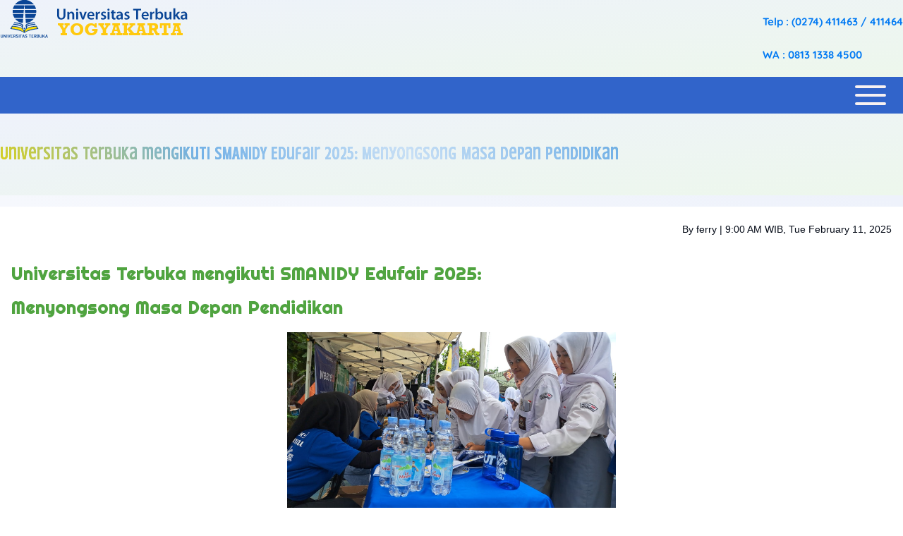

--- FILE ---
content_type: text/html; charset=UTF-8
request_url: https://yogyakarta.ut.ac.id/node/53
body_size: 6978
content:
<!DOCTYPE html>
<html lang="en" dir="ltr" class=" fs-16 gap-16">
  <head>
    <meta charset="utf-8" />
<meta name="MobileOptimized" content="width" />
<meta name="HandheldFriendly" content="true" />
<meta name="viewport" content="width=device-width, initial-scale=1.0" />
<link rel="icon" href="/sites/default/files/PTHN-BH.webp" type="image/webp" />
<link rel="canonical" href="https://yogyakarta.ut.ac.id/node/53" />
<link rel="shortlink" href="https://yogyakarta.ut.ac.id/node/53" />

    <title>Universitas Terbuka mengikuti SMANIDY Edufair 2025:   Menyongsong Masa Depan Pendidikan | YOGYAKARTA.UT.AC.ID</title>
    <link rel="stylesheet" media="all" href="/sites/default/files/css/css_B9rRjPsSoe8LyrDlq0ML2E6oozaVs6es4mUivWQuLcw.css?delta=0&amp;language=en&amp;theme=solo&amp;include=[base64]" />
<link rel="stylesheet" media="all" href="/sites/default/files/css/css_5tzmgDGzfpjgTh6hOLabGp5neXnG2NH5RAuUpMj8roo.css?delta=1&amp;language=en&amp;theme=solo&amp;include=[base64]" />
<link rel="stylesheet" media="all" href="https://fonts.googleapis.com/css2?family=Rye&amp;display=swap" />
<link rel="stylesheet" media="all" href="/sites/default/files/css/css_hplBtA2j2UQCgXtrTKrCva1UXwtc15HkDkkwXB4fnQo.css?delta=3&amp;language=en&amp;theme=solo&amp;include=[base64]" />
<link rel="stylesheet" media="all" href="https://fonts.googleapis.com/css2?family=Crushed&amp;display=swap" />
<link rel="stylesheet" media="all" href="/sites/default/files/css/css_8r0AJOZKPvIpWLnJarr6qvTmtdESBXxBmHmFv6aEiao.css?delta=5&amp;language=en&amp;theme=solo&amp;include=[base64]" />
<link rel="stylesheet" media="all" href="https://cdnjs.cloudflare.com/ajax/libs/font-awesome/6.5.1/css/all.min.css" defer />
<link rel="stylesheet" media="all" href="/sites/default/files/css/css_cQQ6Cm4Fu7199k4vZtcY5flKIm2lx2RkhSLKKlRPpV0.css?delta=7&amp;language=en&amp;theme=solo&amp;include=[base64]" />

    <script src="https://cdnjs.cloudflare.com/ajax/libs/font-awesome/6.5.1/js/all.min.js" defer></script>

  </head>
  <body class="path-node-53 path-node page-node-type-article">
        <a href="#main-content" class="visually-hidden focusable skip-link">
      Skip to main content
    </a>
    
      <div class="dialog-off-canvas-main-canvas" data-off-canvas-main-canvas>
    

<!-- Start: Page Wrapper -->


<div id="page-wrapper" class="page-wrapper sw-2560 sb-1400 mn-1400 solo-crushed animate-title-echo-pulse title-l-24 title-s-24 solo__bc-scroll" >

            
    
  
    
          <!-- Start: Header -->
    <header id="header" class="solo-outer lone header" role="banner" aria-label="Site header">
      <div id="header-inner" class="solo-inner solo-col solo-col-1 header-inner">

        
        
                      
<section id="block-solo-header" class="solo-clear solo-block block-block-content block-block-contentc173a4f5-2b5b-415a-bbd3-1d1e336714b6">
  
    
      
            <div class="field field--name-body field--type-text-with-summary field--label-hidden field__item"><p style="color:#047bf3;font-family:quicksand;font-size:15px;"><strong>Telp : (0274) 411463 / 411464</strong></p><p style="color:#047bf3;font-family:quicksand;font-size:15px;"><strong>WA : 0813 1338 4500</strong></p></div>
      
  </section>

<section id="block-solo-branding" class="solo-clear solo-block block-system block-system-branding-block">
  
    
  
<div class="branding-wrapper">
    <div class="branding-first">
      <a class="site-logo" href="/" title="Home" rel="Home">
      <img src="/sites/default/files/Logo-UT_05_3.png" class="site-logo-img" alt="Home" />
    </a>
  
    </div>
  
  
</div>
</section>


        
      </div>
    </header>
    <!-- End: Header -->
    
      <!-- Start: Primary Menu -->
    <div id="primary-menu" class="solo-outer lone main-navigation-wrapper primary-menu menu--justify" role="navigation" aria-label="Main Navigation" style="--r-lk:#f8f1f1;--r-lk-h:#FFD200;--r-br:#FFD200;--r-tx-lk:#f8f1f1;--r-tx-lk-h:#FFD200">
      <div id="primary-menu-inner" class="solo-inner solo-col solo-col-1 primary-menu-inner">
            <nav  id="block-solo-main-menu" class="block block-menu navigation menu--main" aria-labelledby="block-solo-main-menu-menu" role="navigation">
            
  <h2 class="visually-hidden block__title" id="block-solo-main-menu-menu">Main navigation</h2>
  
        


<div class="solo-clear solo-menu navigation-responsive navigation-primary-responsive navigation-responsive-hover menu-align-center">

  
  <div class="mobile-nav hamburger-icon solo-block">
    <button class="solo-button-menu mobile-menubar-toggler-button" data-drupal-selector="mobile-menubar-toggler-button" tabindex='-1' aria-label="Open or Close horizontal Main Menu" aria-expanded="false">
      <span>
          <svg width="60" height="40" viewbox="0 0 60 40">
    <g stroke-width="4" stroke-linecap="round" stroke-linejoin="round" fill="none" stroke="currentColor" class="svg-stroke">
      <path id="svg-top" d="M10,10 L50,10 Z"></path>
      <path id="svg-middle" d="M10,20 L50,20 Z"></path>
      <path id="svg-bottom" d="M10,30 L50,30 Z"></path>
    </g>
  </svg>






      </span>
      <span class="visually-hidden">Open or Close horizontal Main Menu</span>
    </button>
  </div>







    <ul class="navigation__menubar navigation__responsive navigation__primary navigation__menubar-main"  id="main-menubar" role="menubar">
  
        
                      
                
    
    
            
                         <li class="btn-animate nav__menu-item nav__menu-item-main nav__menubar-item link-only" role='none'>
        <a href="" class="nav__menu-link nav__menu-link-main" role="menuitem" tabindex="-1">        <span class="menu__url-title">BERANDA</span>
      </a>
    
        </li>
    
                      
                
    
    
            
            <li class="btn-animate nav__menu-item nav__menu-item-main nav__menubar-item has-sub__menu button-only" role='none'>
                    <button class="ds-link dropdown-toggler dropdown-toggler-parent "  data-drupal-selector="main-sub-menu-2" role="menuitem" aria-controls="main-sub-menu-2" aria-haspopup="true" aria-expanded="false" tabindex="-1">
            <span class="menu__url-title-disabled">PROFILE</span>
            <span class="visually-hidden">PROFILE sub-navigation</span>
            <span class="toggler-icon dropdown-arrow">  <svg aria-hidden="true" width="24" height="24" viewbox="0 0 24 24" stroke-width="2" stroke-linecap="butt" stroke-linejoin="bevel" fill="none" stroke="currentColor" class="svg-stroke">
    <path d="M6 9l6 6 6-6"/>
  </svg>

</span>
        </button>
    
    
                






    <ul class="sub__menu sub__menu-main" id="main-sub-menu-2" tabindex="-1"  id="main-submenu--2" role="menu" tabindex="-1" aria-hidden="true">
  
        
            
                
    
    
            
                         <li class="btn-animate nav__menu-item nav__menu-item-main nav__submenu-item link-only" role='none'>
        <a href="/node/16" class="nav__menu-link nav__menu-link-main" role="menuitem" tabindex="-1" data-drupal-link-system-path="node/16">        <span class="menu__url-title">Visi &amp; Misi</span>
      </a>
    
        </li>
    
            
                
    
    
            
                         <li class="btn-animate nav__menu-item nav__menu-item-main nav__submenu-item link-only" role='none'>
        <a href="/node/17" class="nav__menu-link nav__menu-link-main" role="menuitem" tabindex="-1" data-drupal-link-system-path="node/17">        <span class="menu__url-title">Sekilas Tentang UT Yogyakarta</span>
      </a>
    
        </li>
    
            
                
    
    
            
                         <li class="btn-animate nav__menu-item nav__menu-item-main nav__submenu-item link-only" role='none'>
        <a href="/node/15" class="nav__menu-link nav__menu-link-main" role="menuitem" tabindex="-1" data-drupal-link-system-path="node/15">        <span class="menu__url-title">Profile Pimpinan UT Yogyakarta​</span>
      </a>
    
        </li>
    
            
                
    
    
            
                         <li class="btn-animate nav__menu-item nav__menu-item-main nav__submenu-item link-only" role='none'>
        <a href="https://ut.ac.id/akreditasi" class="nav__menu-link nav__menu-link-main" role="menuitem" tabindex="-1">        <span class="menu__url-title">Akreditasi​</span>
      </a>
    
        </li>
    
            
                
    
    
            
                         <li class="btn-animate nav__menu-item nav__menu-item-main nav__submenu-item link-only" role='none'>
        <a href="/node/35" class="nav__menu-link nav__menu-link-main" role="menuitem" tabindex="-1" data-drupal-link-system-path="node/35">        <span class="menu__url-title">Brosur Digital</span>
      </a>
    
        </li>
    
            
                
    
    
            
                         <li class="btn-animate nav__menu-item nav__menu-item-main nav__submenu-item link-only" role='none'>
        <a href="/node/34" class="nav__menu-link nav__menu-link-main" role="menuitem" tabindex="-1" data-drupal-link-system-path="node/34">        <span class="menu__url-title">SALUT UT Yogyakarta</span>
      </a>
    
        </li>
      </ul>
 
        </li>
    
                      
                
    
    
            
            <li class="btn-animate nav__menu-item nav__menu-item-main nav__menubar-item has-sub__menu button-only" role='none'>
                    <button class="ds-link dropdown-toggler dropdown-toggler-parent "  data-drupal-selector="main-sub-menu-3--2" role="menuitem" aria-controls="main-sub-menu-3--2" aria-haspopup="true" aria-expanded="false" tabindex="-1">
            <span class="menu__url-title-disabled">AKADEMIK</span>
            <span class="visually-hidden">AKADEMIK sub-navigation</span>
            <span class="toggler-icon dropdown-arrow">  <svg aria-hidden="true" width="24" height="24" viewbox="0 0 24 24" stroke-width="2" stroke-linecap="butt" stroke-linejoin="bevel" fill="none" stroke="currentColor" class="svg-stroke">
    <path d="M6 9l6 6 6-6"/>
  </svg>

</span>
        </button>
    
    
                






    <ul class="sub__menu sub__menu-main" id="main-sub-menu-3--2" tabindex="-1"  id="main-submenu--3" role="menu" tabindex="-1" aria-hidden="true">
  
        
            
                
    
    
            
                         <li class="btn-animate nav__menu-item nav__menu-item-main nav__submenu-item link-only" role='none'>
        <a href="https://fkip.ut.ac.id" class="nav__menu-link nav__menu-link-main" role="menuitem" tabindex="-1">        <span class="menu__url-title">Fakultas Keguruan dan Ilmu Pendidikan (FKIP)</span>
      </a>
    
        </li>
    
            
                
    
    
            
                         <li class="btn-animate nav__menu-item nav__menu-item-main nav__submenu-item link-only" role='none'>
        <a href="https://feb.ut.ac.id" class="nav__menu-link nav__menu-link-main" role="menuitem" tabindex="-1">        <span class="menu__url-title">Fakultas Ekonomi dan Bisnis (FEB)</span>
      </a>
    
        </li>
    
            
                
    
    
            
                         <li class="btn-animate nav__menu-item nav__menu-item-main nav__submenu-item link-only" role='none'>
        <a href="https://fst.ut.ac.id/" class="nav__menu-link nav__menu-link-main" role="menuitem" tabindex="-1">        <span class="menu__url-title">Fakultas Sains dan Teknologi (FST)</span>
      </a>
    
        </li>
    
            
                
    
    
            
                         <li class="btn-animate nav__menu-item nav__menu-item-main nav__submenu-item link-only" role='none'>
        <a href="https://fhisip.ut.ac.id/" class="nav__menu-link nav__menu-link-main" role="menuitem" tabindex="-1">        <span class="menu__url-title">Fakultas Hukum, Ilmu Sosial, dan Ilmu Politik (FHISIP)</span>
      </a>
    
        </li>
    
            
                
    
    
            
                         <li class="btn-animate nav__menu-item nav__menu-item-main nav__submenu-item link-only" role='none'>
        <a href="https://pasca.ut.ac.id/" class="nav__menu-link nav__menu-link-main" role="menuitem" tabindex="-1">        <span class="menu__url-title">Pascasarjana Magister S-2 &amp; Doktoral S3 (PPS)</span>
      </a>
    
        </li>
    
            
                
    
    
            
                         <li class="btn-animate nav__menu-item nav__menu-item-main nav__submenu-item link-only" role='none'>
        <a href="https://moocs.ut.ac.id" class="nav__menu-link nav__menu-link-main" role="menuitem" tabindex="-1">        <span class="menu__url-title">Program Sertifikat​</span>
      </a>
    
        </li>
    
            
                
    
    
            
                         <li class="btn-animate nav__menu-item nav__menu-item-main nav__submenu-item link-only" role='none'>
        <a href="https://ppg.ut.ac.id" class="nav__menu-link nav__menu-link-main" role="menuitem" tabindex="-1">        <span class="menu__url-title">Pendidikan Profesi Guru​ (PPG)</span>
      </a>
    
        </li>
      </ul>
 
        </li>
    
                      
                
    
    
            
            <li class="btn-animate nav__menu-item nav__menu-item-main nav__menubar-item has-sub__menu button-only" role='none'>
                    <button class="ds-link dropdown-toggler dropdown-toggler-parent "  data-drupal-selector="main-sub-menu-4--3" role="menuitem" aria-controls="main-sub-menu-4--3" aria-haspopup="true" aria-expanded="false" tabindex="-1">
            <span class="menu__url-title-disabled">MAHASISWA</span>
            <span class="visually-hidden">MAHASISWA sub-navigation</span>
            <span class="toggler-icon dropdown-arrow">  <svg aria-hidden="true" width="24" height="24" viewbox="0 0 24 24" stroke-width="2" stroke-linecap="butt" stroke-linejoin="bevel" fill="none" stroke="currentColor" class="svg-stroke">
    <path d="M6 9l6 6 6-6"/>
  </svg>

</span>
        </button>
    
    
                






    <ul class="sub__menu sub__menu-main" id="main-sub-menu-4--3" tabindex="-1"  id="main-submenu--4" role="menu" tabindex="-1" aria-hidden="true">
  
        
            
                
    
    
            
                         <li class="btn-animate nav__menu-item nav__menu-item-main nav__submenu-item link-only" role='none'>
        <a href="/node/21" class="nav__menu-link nav__menu-link-main" role="menuitem" tabindex="-1" data-drupal-link-system-path="node/21">        <span class="menu__url-title">Tutorial Online (TUTON)</span>
      </a>
    
        </li>
    
            
                
    
    
            
                         <li class="btn-animate nav__menu-item nav__menu-item-main nav__submenu-item link-only" role='none'>
        <a href="/node/19" class="nav__menu-link nav__menu-link-main" role="menuitem" tabindex="-1" data-drupal-link-system-path="node/19">        <span class="menu__url-title">Tutorial Tatap Muka (TTM)</span>
      </a>
    
        </li>
    
            
                
    
    
            
                         <li class="btn-animate nav__menu-item nav__menu-item-main nav__submenu-item link-only" role='none'>
        <a href="/node/20" class="nav__menu-link nav__menu-link-main" role="menuitem" tabindex="-1" data-drupal-link-system-path="node/20">        <span class="menu__url-title">Tutorial Webinar (TUWEB)</span>
      </a>
    
        </li>
    
            
                
    
    
            
                         <li class="btn-animate nav__menu-item nav__menu-item-main nav__submenu-item link-only" role='none'>
        <a href="https://tmk.ut.ac.id/tmkui/" class="nav__menu-link nav__menu-link-main" role="menuitem" tabindex="-1">        <span class="menu__url-title">Tugas Matakuliah (TMK)</span>
      </a>
    
        </li>
    
            
                
    
    
            
                         <li class="btn-animate nav__menu-item nav__menu-item-main nav__submenu-item link-only" role='none'>
        <a href="https://the.ut.ac.id" class="nav__menu-link nav__menu-link-main" role="menuitem" tabindex="-1">        <span class="menu__url-title">Ujian Take Home Exame (THE)</span>
      </a>
    
        </li>
    
            
                
    
    
            
                         <li class="btn-animate nav__menu-item nav__menu-item-main nav__submenu-item link-only" role='none'>
        <a href="https://aksi.ut.ac.id" class="nav__menu-link nav__menu-link-main" role="menuitem" tabindex="-1">        <span class="menu__url-title">Kelulusan Yudisium</span>
      </a>
    
        </li>
    
            
                
    
    
            
                         <li class="btn-animate nav__menu-item nav__menu-item-main nav__submenu-item link-only" role='none'>
        <a href="https://admisi-sia.ut.ac.id/beranda/lacak-bahan-ajar" class="nav__menu-link nav__menu-link-main" role="menuitem" tabindex="-1">        <span class="menu__url-title">Lacak Bahan Ajar</span>
      </a>
    
        </li>
    
            
                
    
    
            
                         <li class="btn-animate nav__menu-item nav__menu-item-main nav__submenu-item link-only" role='none'>
        <a href="https://aksi.ut.ac.id/sk" class="nav__menu-link nav__menu-link-main" role="menuitem" tabindex="-1">        <span class="menu__url-title">Surat Keterangan</span>
      </a>
    
        </li>
      </ul>
 
        </li>
    
                      
                
    
    
            
            <li class="btn-animate nav__menu-item nav__menu-item-main nav__menubar-item has-sub__menu button-only" role='none'>
                    <button class="ds-link dropdown-toggler dropdown-toggler-parent "  data-drupal-selector="main-sub-menu-5--4" role="menuitem" aria-controls="main-sub-menu-5--4" aria-haspopup="true" aria-expanded="false" tabindex="-1">
            <span class="menu__url-title-disabled">LAYANAN</span>
            <span class="visually-hidden">LAYANAN sub-navigation</span>
            <span class="toggler-icon dropdown-arrow">  <svg aria-hidden="true" width="24" height="24" viewbox="0 0 24 24" stroke-width="2" stroke-linecap="butt" stroke-linejoin="bevel" fill="none" stroke="currentColor" class="svg-stroke">
    <path d="M6 9l6 6 6-6"/>
  </svg>

</span>
        </button>
    
    
                






    <ul class="sub__menu sub__menu-main" id="main-sub-menu-5--4" tabindex="-1"  id="main-submenu--5" role="menu" tabindex="-1" aria-hidden="true">
  
        
            
                
    
    
            
                         <li class="btn-animate nav__menu-item nav__menu-item-main nav__submenu-item link-only" role='none'>
        <a href="https://myut.ut.ac.id" class="nav__menu-link nav__menu-link-main" role="menuitem" tabindex="-1">        <span class="menu__url-title">MyuT</span>
      </a>
    
        </li>
      </ul>
 
        </li>
    
                      
                
    
    
            
            <li class="btn-animate nav__menu-item nav__menu-item-main nav__menubar-item has-sub__menu button-only" role='none'>
                    <button class="ds-link dropdown-toggler dropdown-toggler-parent "  data-drupal-selector="main-sub-menu-6--4" role="menuitem" aria-controls="main-sub-menu-6--4" aria-haspopup="true" aria-expanded="false" tabindex="-1">
            <span class="menu__url-title-disabled">INFORMASI</span>
            <span class="visually-hidden">INFORMASI sub-navigation</span>
            <span class="toggler-icon dropdown-arrow">  <svg aria-hidden="true" width="24" height="24" viewbox="0 0 24 24" stroke-width="2" stroke-linecap="butt" stroke-linejoin="bevel" fill="none" stroke="currentColor" class="svg-stroke">
    <path d="M6 9l6 6 6-6"/>
  </svg>

</span>
        </button>
    
    
                






    <ul class="sub__menu sub__menu-main" id="main-sub-menu-6--4" tabindex="-1"  id="main-submenu--6" role="menu" tabindex="-1" aria-hidden="true">
  
        
                      
                
    
    
            
                         <li class="btn-animate nav__menu-item nav__menu-item-main nav__submenu-item link-only" role='none'>
        <a href="/" class="nav__menu-link nav__menu-link-main" role="menuitem" tabindex="-1" data-drupal-link-system-path="&lt;front&gt;">        <span class="menu__url-title">Panduan Sistem Informasi Akademik</span>
      </a>
    
        </li>
    
            
                
    
    
            
                         <li class="btn-animate nav__menu-item nav__menu-item-main nav__submenu-item link-only" role='none'>
        <a href="/node/32" class="nav__menu-link nav__menu-link-main" role="menuitem" tabindex="-1" data-drupal-link-system-path="node/32">        <span class="menu__url-title">Panduan Elearning</span>
      </a>
    
        </li>
    
            
                
    
    
            
                         <li class="btn-animate nav__menu-item nav__menu-item-main nav__submenu-item link-only" role='none'>
        <a href="/node/33" class="nav__menu-link nav__menu-link-main" role="menuitem" tabindex="-1" data-drupal-link-system-path="node/33">        <span class="menu__url-title">Panduan Pembayaran</span>
      </a>
    
        </li>
    
                      
                
    
    
            
                         <li class="btn-animate nav__menu-item nav__menu-item-main nav__submenu-item link-only" role='none'>
        <a href="/" class="nav__menu-link nav__menu-link-main" role="menuitem" tabindex="-1" data-drupal-link-system-path="&lt;front&gt;">        <span class="menu__url-title">Panduan Akses MyUT</span>
      </a>
    
        </li>
    
                      
                
    
    
            
                         <li class="btn-animate nav__menu-item nav__menu-item-main nav__submenu-item link-only" role='none'>
        <a href="/" class="nav__menu-link nav__menu-link-main" role="menuitem" tabindex="-1" data-drupal-link-system-path="&lt;front&gt;">        <span class="menu__url-title">Panduan Reset Password MyUT</span>
      </a>
    
        </li>
    
                      
                
    
    
            
                         <li class="btn-animate nav__menu-item nav__menu-item-main nav__submenu-item link-only" role='none'>
        <a href="/" class="nav__menu-link nav__menu-link-main" role="menuitem" tabindex="-1" data-drupal-link-system-path="&lt;front&gt;">        <span class="menu__url-title">Panduan Karya Ilmiah</span>
      </a>
    
        </li>
    
                      
                
    
    
            
                         <li class="btn-animate nav__menu-item nav__menu-item-main nav__submenu-item link-only" role='none'>
        <a href="/" class="nav__menu-link nav__menu-link-main" role="menuitem" tabindex="-1" data-drupal-link-system-path="&lt;front&gt;">        <span class="menu__url-title">Panduan Microsoft Teams</span>
      </a>
    
        </li>
      </ul>
 
        </li>
    
                      
                
    
    
            
            <li class="btn-animate nav__menu-item nav__menu-item-main nav__menubar-item has-sub__menu button-only" role='none'>
                    <button class="ds-link dropdown-toggler dropdown-toggler-parent "  data-drupal-selector="main-sub-menu-7--4" role="menuitem" aria-controls="main-sub-menu-7--4" aria-haspopup="true" aria-expanded="false" tabindex="-1">
            <span class="menu__url-title-disabled">KEGIATAN</span>
            <span class="visually-hidden">KEGIATAN sub-navigation</span>
            <span class="toggler-icon dropdown-arrow">  <svg aria-hidden="true" width="24" height="24" viewbox="0 0 24 24" stroke-width="2" stroke-linecap="butt" stroke-linejoin="bevel" fill="none" stroke="currentColor" class="svg-stroke">
    <path d="M6 9l6 6 6-6"/>
  </svg>

</span>
        </button>
    
    
                






    <ul class="sub__menu sub__menu-main" id="main-sub-menu-7--4" tabindex="-1"  id="main-submenu--7" role="menu" tabindex="-1" aria-hidden="true">
  
        
                      
                
    
    
            
                         <li class="btn-animate nav__menu-item nav__menu-item-main nav__submenu-item link-only" role='none'>
        <a href="/" class="nav__menu-link nav__menu-link-main" role="menuitem" tabindex="-1" data-drupal-link-system-path="&lt;front&gt;">        <span class="menu__url-title">OSMB</span>
      </a>
    
        </li>
    
                      
                
    
    
            
                         <li class="btn-animate nav__menu-item nav__menu-item-main nav__submenu-item link-only" role='none'>
        <a href="/" class="nav__menu-link nav__menu-link-main" role="menuitem" tabindex="-1" data-drupal-link-system-path="&lt;front&gt;">        <span class="menu__url-title">PKBJJ</span>
      </a>
    
        </li>
    
                      
                
    
    
            
                         <li class="btn-animate nav__menu-item nav__menu-item-main nav__submenu-item link-only" role='none'>
        <a href="/" class="nav__menu-link nav__menu-link-main" role="menuitem" tabindex="-1" data-drupal-link-system-path="&lt;front&gt;">        <span class="menu__url-title">Klinik Ujian</span>
      </a>
    
        </li>
    
                      
                
    
    
            
                         <li class="btn-animate nav__menu-item nav__menu-item-main nav__submenu-item link-only" role='none'>
        <a href="/" class="nav__menu-link nav__menu-link-main" role="menuitem" tabindex="-1" data-drupal-link-system-path="&lt;front&gt;">        <span class="menu__url-title">Workshop Tugas</span>
      </a>
    
        </li>
      </ul>
 
        </li>
    
                      
                
    
    
            
            <li class="btn-animate nav__menu-item nav__menu-item-main nav__menubar-item has-sub__menu button-only" role='none'>
                    <button class="ds-link dropdown-toggler dropdown-toggler-parent "  data-drupal-selector="main-sub-menu-8--2" role="menuitem" aria-controls="main-sub-menu-8--2" aria-haspopup="true" aria-expanded="false" tabindex="-1">
            <span class="menu__url-title-disabled">HUBUNGI KAMI</span>
            <span class="visually-hidden">HUBUNGI KAMI sub-navigation</span>
            <span class="toggler-icon dropdown-arrow">  <svg aria-hidden="true" width="24" height="24" viewbox="0 0 24 24" stroke-width="2" stroke-linecap="butt" stroke-linejoin="bevel" fill="none" stroke="currentColor" class="svg-stroke">
    <path d="M6 9l6 6 6-6"/>
  </svg>

</span>
        </button>
    
    
                






    <ul class="sub__menu sub__menu-main" id="main-sub-menu-8--2" tabindex="-1"  id="main-submenu--8" role="menu" tabindex="-1" aria-hidden="true">
  
        
            
                
    
    
            
                         <li class="btn-animate nav__menu-item nav__menu-item-main nav__submenu-item link-only" role='none'>
        <a href="/node/18" class="nav__menu-link nav__menu-link-main" role="menuitem" tabindex="-1" data-drupal-link-system-path="node/18">        <span class="menu__url-title">Alamat UT Yogyakarta</span>
      </a>
    
        </li>
      </ul>
 
        </li>
      </ul>
 
</div>



  </nav>


      </div>
    </div>
    <!-- End: Primary Menu -->
    
            
    


      
        <!-- Start: System Messages -->
    <div id="system-messages" class="solo-outer lone system-messages" >
      <div id="system-messages-inner" class="solo-inner solo-col solo-col-1 system-messages-inner">
                <div data-drupal-messages-fallback class="hidden"></div>


      </div>
    </div>
    <!-- End: System Messages -->
  
        <!-- Start: Page Title -->
    <div id="page-title" class="solo-outer lone page-title" >
      <div id="page-title-inner" class="solo-inner solo-col solo-col-1 fade-inner page-title-inner">
            


<div id="block-solo-page-title" class="block block-core block-page-title-block">
  
  
  <h1 class="page-title-text">
<span>Universitas Terbuka mengikuti SMANIDY Edufair 2025:   Menyongsong Masa Depan Pendidikan</span>
</h1>


  
</div>


      </div>
    </div>
    <!-- End: Page Title -->
  
    
  


      




  <!-- Start: Main -->
  <div id="main-container" class="solo-outer multi main-container active-main-1" >
    <div id="main-container-inner" class="solo-inner solo-col main-container-inner solo-col-1 left-main-right">
      <!-- Start Main Container -->

    
          <!-- Start: Main Content -->
      <div id="sidebar-box-main" class="region-outer main-box sidebar-box-main" role="main">
        <div class="region-inner main-box-inner sidebar-box-main-inner fade-inner" >
          <a id="main-content" tabindex="-1"></a>
              
<section id="block-solo-content" class="solo-clear solo-block block-system block-system-main-block">
  
    
      
<article data-history-node-id="53" class="node solo-clear node--type-article node--view-mode-full">

  <header class="solo-clear node__header">
    
        

          <div class="node__meta">
              <div class="node__author-image">
          <div>
  </div>

        </div>
              <div class="node__author-info" >
          <span >
            By <span class="user-entity"><span>ferry</span></span> | 9:00 AM WIB, Tue February 11, 2025
          </span>
        </div>
        
      </div>
    
  </header>

  <div class="solo-clear node__content">
    
            <div class="field field--name-body field--type-text-with-summary field--label-hidden field__item"><h3><strong>Universitas Terbuka mengikuti SMANIDY Edufair 2025:&nbsp;</strong></h3><h3><strong>Menyongsong Masa Depan Pendidikan</strong></h3><img src="/sites/default/files/inline-images/WhatsApp%20Image%202025-01-30%20at%2009.38.52.jpeg" data-entity-uuid="6ed80f0b-a1ba-4433-9857-061a6dde3f8f" data-entity-type="file" alt width="466" height="262" class="align-center" loading="lazy"><p>Dalam rangka memperingati hari ulang tahun ke-27, SMA Negeri 1 Dlingo (SMANIDY) menggelar acara tahunan SMANIDY Edufair pada tanggal 30 Januari 2025. Acara ini bertujuan untuk memberikan informasi komprehensif mengenai pendidikan tinggi kepada peserta didik kelas XII yang sedang mempersiapkan diri melanjutkan pendidikan ke jenjang yang lebih tinggi. SMANIDY Edufair menghadirkan perwakilan dari berbagai perguruan tinggi negeri dan swasta, baik dari Daerah Istimewa Yogyakarta maupun luar daerah. Para peserta didik memiliki kesempatan untuk berdiskusi langsung dengan pihak perguruan tinggi, memperoleh informasi detail tentang program studi, fasilitas, biaya pendidikan, serta beasiswa yang ditawarkan.</p><p>SMANIDY Edufair menghadirkan perwakilan dari berbagai perguruan tinggi negeri dan swasta, baik dari Daerah Istimewa Yogyakarta maupun luar daerah. Salah satu perguruan tinggi yang turut hadir dan berpartisipasi sebagai peserta adalah Universitas Terbuka (UT), yang memberikan informasi detail tentang program studi, fasilitas, biaya pendidikan, serta beasiswa yang ditawarkan. UT menjadi pilihan yang cukup dipertimbangkan karena keunggulannya sebagai perguruan tinggi negeri dengan biaya terjangkau bahkan sangat murah.</p><img src="/sites/default/files/inline-images/WhatsApp%20Image%202025-01-30%20at%2012.44.40.jpeg" data-entity-uuid="6f1e25d9-ad0f-4049-b715-0c02e44718c0" data-entity-type="file" alt width="362" height="483" class="align-left" loading="lazy"><p>Kegiatan ini diharapkan dapat membantu peserta didik dalam membuat keputusan yang tepat terkait pendidikan lanjut, serta meningkatkan angka keterserapan lulusan SMA Negeri 1 Dlingo di perguruan tinggi. Selain itu, SMANIDY Edufair juga menjadi ajang strategis untuk menjalin kemitraan antara pihak sekolah dengan berbagai institusi pendidikan tinggi guna mendukung pengembangan pendidikan di tingkat SMA.</p><p>Dengan tema "Menyongsong Masa Depan Pendidikan", SMANIDY Edufair 2025 diharapkan dapat menjadi sarana informasi yang efektif dan inspiratif bagi para peserta didik dalam merencanakan masa depan pendidikan dan karir mereka.</p><p>&nbsp;</p></div>
          <ul class="links inline solo-ul"><li class="solo-small"><a href="/user/login?destination=/node/53%23comment-form">Log in</a> to post comments</li></ul><section data-drupal-selector="comments" class="field solo-clear field--name-comment field--type-comment field--label-above comment-wrapper">
      
    <h2 class="comments__title">Comments</h2>
    
  
  
  

</section>

  </div>

</article>

  </section>


        </div>
      </div>
      <!-- End: Main Content -->
    
    
      <!-- End: Main Container -->
    </div>
  </div>
<!-- End: Main -->

    

      
    

      
        <!-- Start: Footer Menu -->
    <div id="footer-menu" class="solo-outer lone footer-menu" >
      <div id="footer-menu-inner" class="solo-inner solo-col solo-col-1 footer-menu-inner">

    
        <!-- Start: Bottom Menu -->
                  <div class="solo-clear footer-menu-second fade-inner">
                
<section id="block-solo-testerwa" class="solo-clear solo-block block-block-content block-block-content11e063a0-b129-436f-a4b4-9a86923d1343">
  
    
      
            <div class="field field--name-body field--type-text-with-summary field--label-hidden field__item"><script async src="https://s.widgetwhats.com/wwwa.js" data-wwwa="27868"></script></div>
      
  </section>


          </div>
          <!-- End: Bottom Menu -->
              </div>
    </div>
    <!-- End: Footer Menu -->
  


    </div>
<!-- End: Page Wrapper -->

  </div>

    
    <script type="application/json" data-drupal-selector="drupal-settings-json">{"path":{"baseUrl":"\/","pathPrefix":"","currentPath":"node\/53","currentPathIsAdmin":false,"isFront":false,"currentLanguage":"en","currentQuery":{"q":"node\/53"}},"pluralDelimiter":"\u0003","suppressDeprecationErrors":true,"ajaxPageState":{"libraries":"[base64]","theme":"solo","theme_token":null},"ajaxTrustedUrl":[],"currentLanguage":"English","defaultLangCode":"en","csp":{"nonce":"L_FRBdR82w1SOwtpjXs7vQ"},"user":{"uid":0,"permissionsHash":"2e8a400a729d81c5f59439cf48f24e983df3ec40af4f94c4c4e0120c16d91f43"}}</script>
<script src="/sites/default/files/js/js_JgJP2wV-MNxsTwiZliQCpk7DL3jFJFIoUxRS45L-55c.js?scope=footer&amp;delta=0&amp;language=en&amp;theme=solo&amp;include=eJwrzs_J1y8GErrpOflJiTk6xXCB3NS8Ugg3LT-vRDexPLU4PzdV10w3tQJNlW52amVSfmJRCgCS6R2O"></script>

  </body>
</html>


--- FILE ---
content_type: text/css
request_url: https://yogyakarta.ut.ac.id/sites/default/files/css/css_5tzmgDGzfpjgTh6hOLabGp5neXnG2NH5RAuUpMj8roo.css?delta=1&language=en&theme=solo&include=eJxtj8ESgjAMRH_IDDg6_k_aBuiUJtq0A_y9IB4KetnDvp1NVhfNFBuDSheVUZpNoB_F4FgZkbjUvPMMr-JtUGR3Bsn3QyYpegA0Q1robNlUdKC6InrHWwH0mBwx5ORlx51wBpxIJRI8gObdnm5gtb5lV0mrOnKgn32Q0ejPPjCJMDzFc1ZQA9d72542HyKR_0YCLUbWXyv_ezWSKvak4DCFNzgsiBo
body_size: 18810
content:
/* @license MIT https://www.w3schools.com/w3css/w3css_downloads.asp */
html{box-sizing:border-box;}*,*:before,*:after{box-sizing:inherit;}html{-ms-text-size-adjust:100%;-webkit-text-size-adjust:100%;}body{margin:0;}article,aside,details,figcaption,figure,footer,header,main,menu,nav,section{display:block;}summary{display:list-item;}audio,canvas,progress,video{display:inline-block;}progress{vertical-align:baseline;}audio:not([controls]){display:none;height:0;}[hidden],template{display:none;}a{background-color:transparent;}a:active,a:hover{outline-width:0;}abbr[title]{border-bottom:none;text-decoration:underline;text-decoration:underline dotted;}b,strong{font-weight:bolder;}dfn{font-style:italic;}mark{--r-tx:var(--solo-black);--r-bg:#ff0;background:var(--r-bg);color:var(--r-tx);}small{font-size:80%;}sub,sup{font-size:75%;line-height:0;position:relative;vertical-align:baseline;}sub{bottom:-0.25em;}sup{top:-0.5em;}figure{margin:1em 40px;}img{border-style:none;}code,kbd,pre,samp{font-family:monospace,monospace;font-size:1em;}hr{box-sizing:content-box;height:0;overflow:visible;}button,input,select,textarea,optgroup{font:inherit;margin:0;}optgroup{font-weight:bold;}button,input{overflow:visible;}button,select{text-transform:none;}button,[type=button],[type=reset],[type=submit]{-webkit-appearance:button;}button::-moz-focus-inner,[type=button]::-moz-focus-inner,[type=reset]::-moz-focus-inner,[type=submit]::-moz-focus-inner{border-style:none;padding:0;}button:-moz-focusring,[type=button]:-moz-focusring,[type=reset]:-moz-focusring,[type=submit]:-moz-focusring{outline:1px dotted ButtonText;}fieldset{border:1px solid #c0c0c0;margin:0 2px;padding:.35em .625em .75em;}legend{color:inherit;display:table;max-width:100%;padding:0;white-space:normal;}textarea{overflow:auto;}[type=checkbox],[type=radio]{padding:0;}[type=number]::-webkit-inner-spin-button,[type=number]::-webkit-outer-spin-button{height:auto;}[type=search]{-webkit-appearance:textfield;outline-offset:-2px;}[type=search]::-webkit-search-decoration{-webkit-appearance:none;}::-webkit-file-upload-button{-webkit-appearance:button;font:inherit;}html,body{font-family:Verdana,sans-serif;font-size:15px;line-height:1.5;}html{overflow-x:hidden;}h1{font-size:36px;}h2{font-size:30px;}h3{font-size:24px;}h4{font-size:20px;}h5{font-size:18px;}h6{font-size:16px;}.w3-serif{font-family:serif;}.w3-sans-serif{font-family:sans-serif;}.w3-cursive{font-family:cursive;}.w3-monospace{font-family:monospace;}h1,h2,h3,h4,h5,h6{font-family:"Segoe UI",Arial,sans-serif;font-weight:400;margin:10px 0;}.w3-wide{letter-spacing:4px;}hr{--r-br:#eee;border:0;border-top:1px solid var(--r-br);margin:20px 0;}.w3-image{max-width:100%;height:auto;}img{vertical-align:middle;}a{color:inherit;}.w3-table,.w3-table-all{border-collapse:collapse;border-spacing:0;width:100%;display:table;}.page-wrapper .w3-table-all{--r-br:var(--solo-ccc);border:1px solid var(--r-br);}.page-wrapper .w3-bordered tr,.page-wrapper .w3-table-all tr{--r-br:#ddd;border-bottom:1px solid var(--r-br);}.page-wrapper .w3-table-all tr:nth-child(even),.page-wrapper .w3-striped tbody tr:nth-child(even){--r-bg:#f1f1f1;background-color:var(--r-bg);}.page-wrapper .w3-table-all tr:nth-child(odd){--r-bg:var(--solo-white);background-color:var(--r-bg);}.page-wrapper .w3-hoverable tbody tr:hover,.page-wrapper .w3-ul.w3-hoverable li:hover{--r-bg:var(--solo-ccc);background-color:var(--r-bg);}.w3-centered tr th,.w3-centered tr td{text-align:center;}.w3-table td,.w3-table th,.w3-table-all td,.w3-table-all th{padding:8px 8px;display:table-cell;text-align:left;vertical-align:top;}.w3-table th:first-child,.w3-table td:first-child,.w3-table-all th:first-child,.w3-table-all td:first-child{padding-left:16px;}.w3-btn,.w3-button{border:none;display:inline-block;padding:8px 16px;vertical-align:middle;overflow:hidden;text-decoration:none;color:inherit;background-color:inherit;text-align:center;cursor:pointer;white-space:nowrap;}.w3-btn:hover{box-shadow:0 8px 16px 0 rgba(0,0,0,0.2),0 6px 20px 0 rgba(0,0,0,0.19);}.w3-btn,.w3-button{-webkit-touch-callout:none;-webkit-user-select:none;-khtml-user-select:none;-moz-user-select:none;-ms-user-select:none;user-select:none;}.w3-disabled,.w3-btn:disabled,.w3-button:disabled{cursor:not-allowed;opacity:0.3;}.w3-disabled *,:disabled *{pointer-events:none;}.w3-btn.w3-disabled:hover,.w3-btn:disabled:hover{box-shadow:none;}.page-wrapper .w3-badge,.page-wrapper .w3-tag{--r-tx:var(--solo-white);--r-bg:var(--solo-black);background-color:var(--r-bg);color:var(--r-tx);display:inline-block;padding-left:8px;padding-right:8px;text-align:center;}.w3-badge{border-radius:50%;}.w3-ul{list-style-type:none;padding:0;margin:0;}.w3-ul li{--r-br:#ddd;padding:8px 16px;border-bottom:1px solid var(--r-br);}.w3-ul li:last-child{border-bottom:none;}.w3-tooltip,.w3-display-container{position:relative;}.w3-tooltip .w3-text{display:none;}.w3-tooltip:hover .w3-text{display:inline-block;}.w3-ripple:active{opacity:0.5;}.w3-ripple{transition:opacity 0s;}.page-wrapper .w3-input{--r-br:var(--solo-ccc);padding:8px;display:block;border:none;border-bottom:1px solid var(--r-br);width:100%;}.page-wrapper .w3-select{--r-br:var(--solo-ccc);padding:9px 0;width:100%;border:none;border-bottom:1px solid var(--r-br);}.w3-dropdown-click,.w3-dropdown-hover{position:relative;display:inline-block;cursor:pointer;}.w3-dropdown-hover:hover .w3-dropdown-content{display:block;}.page-wrapper .w3-dropdown-hover:first-child,.page-wrapper .w3-dropdown-click:hover{--r-tx:var(--solo-black);--r-bg:var(--solo-ccc);background-color:var(--r-bg);color:var(--r-tx);}.page-wrapper .w3-dropdown-hover:hover > .w3-button:first-child,.page-wrapper .w3-dropdown-click:hover > .w3-button:first-child{--r-tx:var(--solo-black);--r-bg:var(--solo-ccc);background-color:var(--r-bg);color:var(--r-tx);}.page-wrapper .w3-dropdown-content{cursor:auto;--r-tx:var(--solo-black);--r-bg:var(--solo-white);background-color:var(--r-bg);color:var(--r-tx);display:none;position:absolute;min-width:160px;margin:0;padding:0;z-index:1;}.w3-check,.w3-radio{width:24px;height:24px;position:relative;top:6px;}.page-wrapper .w3-sidebar{height:100%;width:200px;--r-bg:var(--solo-white);background-color:var(--r-bg);position:fixed !important;z-index:1;overflow:auto;}.w3-bar-block .w3-dropdown-hover,.w3-bar-block .w3-dropdown-click{width:100%;}.w3-bar-block .w3-dropdown-hover .w3-dropdown-content,.w3-bar-block .w3-dropdown-click .w3-dropdown-content{min-width:100%;}.w3-bar-block .w3-dropdown-hover .w3-button,.w3-bar-block .w3-dropdown-click .w3-button{width:100%;text-align:left;padding:8px 16px;}.w3-main,#main{transition:margin-left .4s;}.w3-modal{z-index:3;display:none;padding-top:100px;position:fixed;left:0;top:0;width:100%;height:100%;overflow:auto;background-color:rgb(0,0,0);background-color:rgba(0,0,0,0.4);}.page-wrapper .w3-modal-content{margin:auto;--r-bg:var(--solo-white);background-color:var(--r-bg);position:relative;padding:0;outline:0;width:600px;}.w3-bar{width:100%;overflow:hidden;}.w3-center .w3-bar{display:inline-block;width:auto;}.w3-bar .w3-bar-item{padding:8px 16px;float:left;width:auto;border:none;display:block;outline:0;}.w3-bar .w3-dropdown-hover,.w3-bar .w3-dropdown-click{position:static;float:left;}.w3-bar .w3-button{white-space:normal;}.w3-bar-block .w3-bar-item{width:100%;display:block;padding:8px 16px;text-align:left;border:none;white-space:normal;float:none;outline:0;}.w3-bar-block.w3-center .w3-bar-item{text-align:center;}.w3-block{display:block;width:100%;}.w3-responsive{display:block;overflow-x:auto;}.w3-container:after,.w3-container:before,.w3-panel:after,.w3-panel:before,.w3-row:after,.w3-row:before,.w3-row-padding:after,.w3-row-padding:before,.w3-cell-row:before,.w3-cell-row:after,.w3-clear:after,.w3-clear:before,.w3-bar:before,.w3-bar:after{content:"";display:table;clear:both;}.w3-col,.w3-half,.w3-third,.w3-twothird,.w3-threequarter,.w3-quarter{float:left;width:100%;}.w3-col.s1{width:8.33333%;}.w3-col.s2{width:16.66666%;}.w3-col.s3{width:24.99999%;}.w3-col.s4{width:33.33333%;}.w3-col.s5{width:41.66666%;}.w3-col.s6{width:49.99999%;}.w3-col.s7{width:58.33333%;}.w3-col.s8{width:66.66666%;}.w3-col.s9{width:74.99999%;}.w3-col.s10{width:83.33333%;}.w3-col.s11{width:91.66666%;}.w3-col.s12{width:99.99999%;}@media (min-width:601px){.w3-col.m1{width:8.33333%;}.w3-col.m2{width:16.66666%;}.w3-col.m3,.w3-quarter{width:24.99999%;}.w3-col.m4,.w3-third{width:33.33333%;}.w3-col.m5{width:41.66666%;}.w3-col.m6,.w3-half{width:49.99999%;}.w3-col.m7{width:58.33333%;}.w3-col.m8,.w3-twothird{width:66.66666%;}.w3-col.m9,.w3-threequarter{width:74.99999%;}.w3-col.m10{width:83.33333%;}.w3-col.m11{width:91.66666%;}.w3-col.m12{width:99.99999%;}}@media (min-width:62rem){.w3-col.l1{width:8.33333%;}.w3-col.l2{width:16.66666%;}.w3-col.l3{width:24.99999%;}.w3-col.l4{width:33.33333%;}.w3-col.l5{width:41.66666%;}.w3-col.l6{width:49.99999%;}.w3-col.l7{width:58.33333%;}.w3-col.l8{width:66.66666%;}.w3-col.l9{width:74.99999%;}.w3-col.l10{width:83.33333%;}.w3-col.l11{width:91.66666%;}.w3-col.l12{width:99.99999%;}}.w3-rest{overflow:hidden;}.w3-stretch{margin-left:-16px;margin-right:-16px;}.w3-content,.w3-auto{margin-left:auto;margin-right:auto;}.w3-content{max-width:980px;}.w3-auto{max-width:1140px;}.w3-cell-row{display:table;width:100%;}.w3-cell{display:table-cell;}.w3-cell-top{vertical-align:top;}.w3-cell-middle{vertical-align:middle;}.w3-cell-bottom{vertical-align:bottom;}.w3-hide{display:none !important;}.w3-show-block,.w3-show{display:block !important;}.w3-show-inline-block{display:inline-block !important;}@media (max-width:1205px){.w3-auto{max-width:95%;}}@media (max-width:600px){.w3-modal-content{margin:0 10px;width:auto !important;}.w3-modal{padding-top:30px;}.w3-dropdown-hover.w3-mobile .w3-dropdown-content,.w3-dropdown-click.w3-mobile .w3-dropdown-content{position:relative;}.w3-hide-small{display:none !important;}.w3-mobile{display:block;width:100% !important;}.w3-bar-item.w3-mobile,.w3-dropdown-hover.w3-mobile,.w3-dropdown-click.w3-mobile{text-align:center;}.w3-dropdown-hover.w3-mobile,.w3-dropdown-hover.w3-mobile .w3-btn,.w3-dropdown-hover.w3-mobile .w3-button,.w3-dropdown-click.w3-mobile,.w3-dropdown-click.w3-mobile .w3-btn,.w3-dropdown-click.w3-mobile .w3-button{width:100%;}}@media (max-width:768px){.w3-modal-content{width:500px;}.w3-modal{padding-top:50px;}}@media (min-width:62rem){.w3-modal-content{width:900px;}.w3-hide-large{display:none !important;}.w3-sidebar.w3-collapse{display:block !important;}}@media (max-width:62rem) and (min-width:601px){.w3-hide-medium{display:none !important;}}@media (max-width:62rem){.w3-sidebar.w3-collapse{display:none;}.w3-main{margin-left:0 !important;margin-right:0 !important;}.w3-auto{max-width:100%;}}.w3-top,.w3-bottom{position:fixed;width:100%;z-index:1;}.w3-top{top:0;}.w3-bottom{bottom:0;}.w3-overlay{position:fixed;display:none;width:100%;height:100%;top:0;left:0;right:0;bottom:0;background-color:rgba(0,0,0,0.5);z-index:2;}.w3-display-topleft{position:absolute;left:0;top:0;}.w3-display-topright{position:absolute;right:0;top:0;}.w3-display-bottomleft{position:absolute;left:0;bottom:0;}.w3-display-bottomright{position:absolute;right:0;bottom:0;}.w3-display-middle{position:absolute;top:50%;left:50%;transform:translate(-50%,-50%);-ms-transform:translate(-50%,-50%);}.w3-display-left{position:absolute;top:50%;left:0%;transform:translate(0%,-50%);-ms-transform:translate(-0%,-50%);}.w3-display-right{position:absolute;top:50%;right:0%;transform:translate(0%,-50%);-ms-transform:translate(0%,-50%);}.w3-display-topmiddle{position:absolute;left:50%;top:0;transform:translate(-50%,0%);-ms-transform:translate(-50%,0%);}.w3-display-bottommiddle{position:absolute;left:50%;bottom:0;transform:translate(-50%,0%);-ms-transform:translate(-50%,0%);}.w3-display-container:hover .w3-display-hover{display:block;}.w3-display-container:hover span.w3-display-hover{display:inline-block;}.w3-display-hover{display:none;}.w3-display-position{position:absolute;}.w3-circle{border-radius:50%;}.w3-round-small{border-radius:2px;}.w3-round,.w3-round-medium{border-radius:4px;}.w3-round-large{border-radius:8px;}.w3-round-xlarge{border-radius:16px;}.w3-round-xxlarge{border-radius:32px;}.w3-row-padding,.w3-row-padding>.w3-half,.w3-row-padding>.w3-third,.w3-row-padding>.w3-twothird,.w3-row-padding>.w3-threequarter,.w3-row-padding>.w3-quarter,.w3-row-padding>.w3-col{padding:0 8px;}.w3-container,.w3-panel{padding:0.01em 16px;}.w3-panel{margin-top:16px;margin-bottom:16px;}.w3-code,.w3-codespan{font-family:Consolas,"courier new";font-size:16px;}.page-wrapper .w3-code{width:auto;--r-bg:var(--solo-white);background-color:var(--r-bg);padding:8px 12px;--r-br:#4caf50;border-left:4px solid var(--r-br);word-wrap:break-word;}.page-wrapper .w3-codespan{color:crimson;--r-bg:#f1f1f1;background-color:var(--r-bg);padding-left:4px;padding-right:4px;font-size:110%;}.w3-card,.w3-card-2{box-shadow:0 2px 5px 0 rgba(0,0,0,0.16),0 2px 10px 0 rgba(0,0,0,0.12);}.w3-card-4,.w3-hover-shadow:hover{box-shadow:0 4px 10px 0 rgba(0,0,0,0.2),0 4px 20px 0 rgba(0,0,0,0.19);}.w3-spin{animation:w3-spin 2s infinite linear;}@keyframes w3-spin{0%{transform:rotate(0deg);}100%{transform:rotate(359deg);}}.w3-animate-fading{animation:fading 10s infinite;}@keyframes fading{0%{opacity:0;}50%{opacity:1;}100%{opacity:0;}}.w3-animate-opacity{animation:opac 0.8s;}@keyframes opac{from{opacity:0;}to{opacity:1;}}.w3-animate-top{position:relative;animation:animatetop 0.4s;}@keyframes animatetop{from{top:-300px;opacity:0;}to{top:0;opacity:1;}}.w3-animate-left{position:relative;animation:animateleft 0.4s;}@keyframes animateleft{from{left:-300px;opacity:0;}to{left:0;opacity:1;}}.w3-animate-right{position:relative;animation:animateright 0.4s;}@keyframes animateright{from{right:-300px;opacity:0;}to{right:0;opacity:1;}}.w3-animate-bottom{position:relative;animation:animatebottom 0.4s;}@keyframes animatebottom{from{bottom:-300px;opacity:0;}to{bottom:0;opacity:1;}}.w3-animate-zoom{animation:animatezoom 0.6s;}@keyframes animatezoom{from{transform:scale(0);}to{transform:scale(1);}}.w3-animate-input{transition:width 0.4s ease-in-out;}.w3-animate-input:focus{width:100% !important;}.w3-opacity,.w3-hover-opacity:hover{opacity:0.60;}.w3-opacity-off,.w3-hover-opacity-off:hover{opacity:1;}.w3-opacity-max{opacity:0.25;}.w3-opacity-min{opacity:0.75;}.w3-greyscale-max,.w3-grayscale-max,.w3-hover-greyscale:hover,.w3-hover-grayscale:hover{filter:grayscale(100%);}.w3-greyscale,.w3-grayscale{filter:grayscale(75%);}.w3-greyscale-min,.w3-grayscale-min{filter:grayscale(50%);}.w3-sepia{filter:sepia(75%);}.w3-sepia-max,.w3-hover-sepia:hover{filter:sepia(100%);}.w3-sepia-min{filter:sepia(50%);}.w3-tiny{font-size:10px !important;}.w3-small{font-size:12px !important;}.w3-medium{font-size:15px !important;}.w3-large{font-size:18px !important;}.w3-xlarge{font-size:24px !important;}.w3-xxlarge{font-size:36px !important;}.w3-xxxlarge{font-size:48px !important;}.w3-jumbo{font-size:64px !important;}.w3-left-align{text-align:left !important;}.w3-right-align{text-align:right !important;}.w3-justify{text-align:justify !important;}.w3-center{text-align:center !important;}.w3-border-0{border:0 !important;}.page-wrapper .w3-border{--r-br:var(--solo-ccc);border:1px solid var(--r-br);}.page-wrapper .w3-border-top{--r-br:var(--solo-ccc);border-top:1px solid var(--r-br);}.page-wrapper .w3-border-bottom{--r-br:var(--solo-ccc);border-bottom:1px solid var(--r-br);}.page-wrapper .w3-border-left{--r-br:var(--solo-ccc);border-left:1px solid var(--r-br);}.page-wrapper .w3-border-right{--r-br:var(--solo-ccc);border-right:1px solid var(--r-br);}.page-wrapper .w3-topbar{--r-br:var(--solo-ccc);border-top:6px solid var(--r-br);}.page-wrapper .w3-bottombar{--r-br:var(--solo-ccc);border-bottom:6px solid var(--r-br);}.page-wrapper .w3-leftbar{--r-br:var(--solo-ccc);border-left:6px solid var(--r-br);}.page-wrapper .w3-rightbar{--r-br:var(--solo-ccc);border-right:6px solid var(--r-br);}.w3-section,.w3-code{margin-top:16px !important;margin-bottom:16px !important;}.w3-margin{margin:16px !important;}.w3-margin-top{margin-top:16px !important;}.w3-margin-bottom{margin-bottom:16px !important;}.w3-margin-left{margin-left:16px !important;}.w3-margin-right{margin-right:16px !important;}.w3-padding-small{padding:4px 8px !important;}.w3-padding{padding:8px 16px !important;}.w3-padding-large{padding:12px 24px !important;}.w3-padding-16{padding-top:16px !important;padding-bottom:16px !important;}.w3-padding-24{padding-top:24px !important;padding-bottom:24px !important;}.w3-padding-32{padding-top:32px !important;padding-bottom:32px !important;}.w3-padding-48{padding-top:48px !important;padding-bottom:48px !important;}.w3-padding-64{padding-top:64px !important;padding-bottom:64px !important;}.w3-padding-top-64{padding-top:64px !important;}.w3-padding-top-48{padding-top:48px !important;}.w3-padding-top-32{padding-top:32px !important;}.w3-padding-top-24{padding-top:24px !important;}.w3-left{float:left !important;}.w3-right{float:right !important;}
#page-wrapper .w3-circle:hover{border-radius:50%;}#page-wrapper .w3-round-small:hover{border-radius:2px;}#page-wrapper .w3-round:hover,#page-wrapper .w3-round-medium:hover{border-radius:4px;}#page-wrapper .w3-round-large:hover{border-radius:8px;}#page-wrapper .w3-round-xlarge:hover{border-radius:16px;}#page-wrapper .w3-round-xxlarge:hover{border-radius:32px;}#page-wrapper .w3-hover-over:hover,#page-wrapper .w3-button:hover{--r-tx:var(--solo-black);--r-bg:var(--solo-ccc);color:var(--r-tx) !important;background-color:var(--r-bg) !important;}#page-wrapper .w3-transparent,#page-wrapper .w3-hover-none:hover{--r-bg:var(--solo-transparent);background-color:var(--r-bg) !important;}#page-wrapper .w3-hover-none:hover{box-shadow:none !important;}#page-wrapper .w3-text-amber,#page-wrapper .w3-hover-text-amber:hover{--r-tx:var(--solo-amber);color:var(--r-tx) !important;}#page-wrapper .w3-text-aqua,#page-wrapper .w3-hover-text-aqua:hover{--r-tx:var(--solo-aqua);color:var(--r-tx) !important;}#page-wrapper .w3-text-blue,#page-wrapper .w3-hover-text-blue:hover{--r-tx:var(--solo-blue);color:var(--r-tx) !important;}#page-wrapper .w3-text-light-blue,#page-wrapper .w3-hover-text-light-blue:hover{--r-tx:var(--solo-light-blue);color:var(--r-tx) !important;}#page-wrapper .w3-text-brown,#page-wrapper .w3-hover-text-brown:hover{--r-tx:var(--solo-brown);color:var(--r-tx) !important;}#page-wrapper .w3-text-cyan,#page-wrapper .w3-hover-text-cyan:hover{--r-tx:var(--solo-cyan);color:var(--r-tx) !important;}#page-wrapper .w3-text-blue-grey,#page-wrapper .w3-hover-text-blue-grey:hover,#page-wrapper .w3-text-blue-gray,#page-wrapper .w3-hover-text-blue-gray:hover{--r-tx:var(--solo-blue-gray);color:var(--r-tx) !important;}#page-wrapper .w3-text-green,#page-wrapper .w3-hover-text-green:hover{--r-tx:var(--solo-green);color:var(--r-tx) !important;}#page-wrapper .w3-text-light-green,#page-wrapper .w3-hover-text-light-green:hover{--r-tx:var(--solo-light-green);color:var(--r-tx) !important;}#page-wrapper .w3-text-indigo,#page-wrapper .w3-hover-text-indigo:hover{--r-tx:var(--solo-indigo);color:var(--r-tx) !important;}#page-wrapper .w3-text-khaki,#page-wrapper .w3-hover-text-khaki:hover{--r-tx:var(--solo-khaki);color:var(--r-tx) !important;}#page-wrapper .w3-text-lime,#page-wrapper .w3-hover-text-lime:hover{--r-tx:var(--solo-lime);color:var(--r-tx) !important;}#page-wrapper .w3-text-orange,#page-wrapper .w3-hover-text-orange:hover{--r-tx:var(--solo-orange);color:var(--r-tx) !important;}#page-wrapper .w3-text-deep-orange,#page-wrapper .w3-hover-text-deep-orange:hover{--r-tx:var(--solo-deep-orange);color:var(--r-tx) !important;}#page-wrapper .w3-text-pink,#page-wrapper .w3-hover-text-pink:hover{--r-tx:var(--solo-pink);color:var(--r-tx) !important;}#page-wrapper .w3-text-purple,#page-wrapper .w3-hover-text-purple:hover{--r-tx:var(--solo-purple);color:var(--r-tx) !important;}#page-wrapper .w3-text-deep-purple,#page-wrapper .w3-hover-text-deep-purple:hover{--r-tx:var(--solo-deep-purple);color:var(--r-tx) !important;}#page-wrapper .w3-text-red,#page-wrapper .w3-hover-text-red:hover{--r-tx:var(--solo-red);color:var(--r-tx) !important;}#page-wrapper .w3-text-sand,#page-wrapper .w3-hover-text-sand:hover{--r-tx:var(--solo-sand);color:var(--r-tx) !important;}#page-wrapper .w3-text-teal,#page-wrapper .w3-hover-text-teal:hover{--r-tx:var(--solo-teal);color:var(--r-tx) !important;}#page-wrapper .w3-text-yellow,#page-wrapper .w3-hover-text-yellow:hover{--r-tx:var(--solo-yellow);color:var(--r-tx) !important;}#page-wrapper .w3-text-white,#page-wrapper .w3-hover-text-white:hover{--r-tx:var(--solo-white);color:var(--r-tx) !important;}#page-wrapper .w3-text-black,#page-wrapper .w3-hover-text-black:hover{--r-tx:var(--solo-black);color:var(--r-tx) !important;}#page-wrapper .w3-text-grey,#page-wrapper .w3-hover-text-grey:hover,#page-wrapper .w3-text-gray,#page-wrapper .w3-hover-text-gray:hover{--r-tx:var(--solo-gray);color:var(--r-tx) !important;}#page-wrapper .w3-text-light-grey,#page-wrapper .w3-hover-text-light-grey:hover,#page-wrapper .w3-text-light-gray,#page-wrapper .w3-hover-text-light-gray:hover{--r-tx:var(--solo-light-gray);color:var(--r-tx) !important;}#page-wrapper .w3-text-dark-grey,#page-wrapper .w3-hover-text-dark-grey:hover,#page-wrapper .w3-text-dark-gray,#page-wrapper .w3-hover-text-dark-gray:hover{--r-tx:var(--solo-dark-gray);color:var(--r-tx) !important;}#page-wrapper .w3-text-pale-red,#page-wrapper .w3-hover-text-pale-red:hover{--r-tx:var(--solo-pale-red);color:var(--r-tx) !important;}#page-wrapper .w3-text-pale-green,#page-wrapper .w3-hover-text-pale-green:hover{--r-tx:var(--solo-pale-green);color:var(--r-tx) !important;}#page-wrapper .w3-text-pale-yellow,#page-wrapper .w3-hover-text-pale-yellow:hover{--r-tx:var(--solo-pale-yellow);color:var(--r-tx) !important;}#page-wrapper .w3-text-pale-blue,#page-wrapper .w3-hover-text-pale-blue:hover{--r-tx:var(--solo-pale-blue);color:var(--r-tx) !important;}#page-wrapper .w3-link-amber a{--r-lk:var(--solo-amber);color:var(--r-lk) !important;}#page-wrapper .w3-link-aqua a{--r-lk:var(--solo-aqua);color:var(--r-lk) !important;}#page-wrapper .w3-link-blue a{--r-lk:var(--solo-blue);color:var(--r-lk) !important;}#page-wrapper .w3-link-light-blue a{--r-lk:var(--solo-light-blue);color:var(--r-lk) !important;}#page-wrapper .w3-link-brown a{--r-lk:var(--solo-brown);color:var(--r-lk) !important;}#page-wrapper .w3-link-cyan a{--r-lk:var(--solo-cyan);color:var(--r-lk) !important;}#page-wrapper .w3-link-blue-gray a,#page-wrapper .w3-link-blue-grey a{--r-lk:var(--solo-blue-gray);color:var(--r-lk) !important;}#page-wrapper .w3-link-green a{--r-lk:var(--solo-green);color:var(--r-lk) !important;}#page-wrapper .w3-link-light-green a{--r-lk:var(--solo-light-green);color:var(--r-lk) !important;}#page-wrapper .w3-link-indigo a{--r-lk:var(--solo-indigo);color:var(--r-lk) !important;}#page-wrapper .w3-link-khaki a{--r-lk:var(--solo-khaki);color:var(--r-lk) !important;}#page-wrapper .w3-link-lime a{--r-lk:var(--solo-lime);color:var(--r-lk) !important;}#page-wrapper .w3-link-orange a{--r-lk:var(--solo-orange);color:var(--r-lk) !important;}#page-wrapper .w3-link-deep-orange a{--r-lk:var(--solo-deep-orange);color:var(--r-lk) !important;}#page-wrapper .w3-link-pink a{--r-lk:var(--solo-pink);color:var(--r-lk) !important;}#page-wrapper .w3-link-purple a{--r-lk:var(--solo-purple);color:var(--r-lk) !important;}#page-wrapper .w3-link-deep-purple a{--r-lk:var(--solo-deep-purple);color:var(--r-lk) !important;}#page-wrapper .w3-link-red a{--r-lk:var(--solo-red);color:var(--r-lk) !important;}#page-wrapper .w3-link-sand a{--r-lk:var(--solo-sand);color:var(--r-lk) !important;}#page-wrapper .w3-link-teal a{--r-lk:var(--solo-teal);color:var(--r-lk) !important;}#page-wrapper .w3-link-yellow a{--r-lk:var(--solo-yellow);color:var(--r-lk) !important;}#page-wrapper .w3-link-white a{--r-lk:var(--solo-white);color:var(--r-lk) !important;}#page-wrapper .w3-link-black a{--r-lk:var(--solo-black);color:var(--r-lk) !important;}#page-wrapper .w3-link-gray a,#page-wrapper .w3-link-grey a{--r-lk:var(--solo-gray);color:var(--r-lk) !important;}#page-wrapper .w3-link-light-gray a,#page-wrapper .w3-link-light-grey a{--r-lk:var(--solo-light-gray);color:var(--r-lk) !important;}#page-wrapper .w3-link-dark-gray a,#page-wrapper .w3-link-dark-grey a{--r-lk:var(--solo-dark-gray);color:var(--r-lk) !important;}#page-wrapper .w3-link-pale-red a{--r-lk:var(--solo-pale-red);color:var(--r-lk) !important;}#page-wrapper .w3-link-pale-green a{--r-lk:var(--solo-pale-green);color:var(--r-lk) !important;}#page-wrapper .w3-link-pale-yellow a{--r-lk:var(--solo-pale-yellow);color:var(--r-lk) !important;}#page-wrapper .w3-link-pale-blue a{--r-lk:var(--solo-pale-blue);color:var(--r-lk) !important;}#page-wrapper .w3-link-bg-red a{--r-bg:var(--solo-red);background-color:var(--r-bg) !important;}#page-wrapper .w3-link-bg-green a{--r-bg:var(--solo-green);background-color:var(--r-bg) !important;}#page-wrapper .w3-link-bg-blue a{--r-bg:var(--solo-blue);background-color:var(--r-bg) !important;}#page-wrapper .w3-link-bg-yellow a{--r-bg:var(--solo-yellow);background-color:var(--r-bg) !important;}#page-wrapper .w3-link-bg-white a{--r-bg:var(--solo-white);background-color:var(--r-bg) !important;}#page-wrapper .w3-link-bg-black a{--r-bg:var(--solo-black);background-color:var(--r-bg) !important;}#page-wrapper .w3-link-bg-grey a,#page-wrapper .w3-link-bg-gray a{--r-bg:var(--solo-gray);background-color:var(--r-bg) !important;}#page-wrapper .w3-link-bg-amber a{--r-bg:var(--solo-amber);background-color:var(--r-bg) !important;}#page-wrapper .w3-link-bg-aqua a{--r-bg:var(--solo-aqua);background-color:var(--r-bg) !important;}#page-wrapper .w3-link-bg-light-blue a{--r-bg:var(--solo-light-blue);background-color:var(--r-bg) !important;}#page-wrapper .w3-link-bg-brown a{--r-bg:var(--solo-brown);background-color:var(--r-bg) !important;}#page-wrapper .w3-link-bg-cyan a{--r-bg:var(--solo-cyan);background-color:var(--r-bg) !important;}#page-wrapper .w3-link-bg-blue-grey a,#page-wrapper .w3-link-bg-blue-gray a{--r-bg:var(--solo-blue-gray);background-color:var(--r-bg) !important;}#page-wrapper .w3-link-bg-light-green a{--r-bg:var(--solo-light-green);background-color:var(--r-bg) !important;}#page-wrapper .w3-link-bg-indigo a{--r-bg:var(--solo-indigo);background-color:var(--r-bg) !important;}#page-wrapper .w3-link-bg-khaki a{--r-bg:var(--solo-khaki);background-color:var(--r-bg) !important;}#page-wrapper .w3-link-bg-lime a{--r-bg:var(--solo-lime);background-color:var(--r-bg) !important;}#page-wrapper .w3-link-bg-orange a{--r-bg:var(--solo-orange);background-color:var(--r-bg) !important;}#page-wrapper .w3-link-bg-deep-orange a{--r-bg:var(--solo-deep-orange);background-color:var(--r-bg) !important;}#page-wrapper .w3-link-bg-pink a{--r-bg:var(--solo-pink);background-color:var(--r-bg) !important;}#page-wrapper .w3-link-bg-purple a{--r-bg:var(--solo-purple);background-color:var(--r-bg) !important;}#page-wrapper .w3-link-bg-deep-purple a{--r-bg:var(--solo-deep-purple);background-color:var(--r-bg) !important;}#page-wrapper .w3-link-bg-sand a{--r-bg:var(--solo-sand);background-color:var(--r-bg) !important;}#page-wrapper .w3-link-bg-teal a{--r-bg:var(--solo-teal);background-color:var(--r-bg) !important;}#page-wrapper .w3-link-bg-light-gray a,#page-wrapper .w3-link-bg-light-grey a{--r-bg:var(--solo-light-gray);background-color:var(--r-bg) !important;}#page-wrapper .w3-link-bg-dark-gray a,#page-wrapper .w3-link-bg-dark-grey a{--r-bg:var(--solo-dark-gray);background-color:var(--r-bg) !important;}#page-wrapper .w3-link-bg-pale-red a{--r-bg:var(--solo-pale-red);background-color:var(--r-bg) !important;}#page-wrapper .w3-link-bg-pale-green a{--r-bg:var(--solo-pale-green);background-color:var(--r-bg) !important;}#page-wrapper .w3-link-bg-pale-yellow a{--r-bg:var(--solo-pale-yellow);background-color:var(--r-bg) !important;}#page-wrapper .w3-link-bg-pale-blue a{--r-bg:var(--solo-pale-blue);background-color:var(--r-bg) !important;}#page-wrapper .w3-amber,#page-wrapper .w3-hover-amber:hover,#page-wrapper .w3-button-amber button,#page-wrapper .w3-link-hover-amber a:hover,#page-wrapper .w3-button-hover-amber button:hover{--r-tx:var(--solo-black);--r-bg:var(--solo-amber);color:var(--r-tx) !important;background-color:var(--r-bg) !important;}#page-wrapper .w3-aqua,#page-wrapper .w3-hover-aqua:hover,#page-wrapper .w3-button-aqua button,#page-wrapper .w3-link-hover-aqua a:hover,#page-wrapper .w3-button-hover-aqua button:hover{--r-tx:var(--solo-black);--r-bg:var(--solo-aqua);color:var(--r-tx) !important;background-color:var(--r-bg) !important;}#page-wrapper .w3-blue,#page-wrapper .w3-hover-blue:hover,#page-wrapper .w3-button-blue button,#page-wrapper .w3-link-hover-blue a:hover,#page-wrapper .w3-button-hover-blue button:hover{--r-tx:var(--solo-white);--r-bg:var(--solo-blue);color:var(--r-tx) !important;background-color:var(--r-bg) !important;}#page-wrapper .w3-light-blue,#page-wrapper .w3-hover-light-blue:hover,#page-wrapper .w3-button-light-blue button,#page-wrapper .w3-link-hover-light-blue a:hover,#page-wrapper .w3-button-hover-light-blue button:hover{--r-tx:var(--solo-black);--r-bg:var(--solo-light-blue);color:var(--r-tx) !important;background-color:var(--r-bg) !important;}#page-wrapper .w3-brown,#page-wrapper .w3-hover-brown:hover,#page-wrapper .w3-button-brown button,#page-wrapper .w3-link-hover-brown a:hover,#page-wrapper .w3-button-hover-brown button:hover{--r-tx:var(--solo-white);--r-bg:var(--solo-brown);color:var(--r-tx) !important;background-color:var(--r-bg) !important;}#page-wrapper .w3-cyan,#page-wrapper .w3-hover-cyan:hover,#page-wrapper .w3-button-cyan button,#page-wrapper .w3-link-hover-cyan a:hover,#page-wrapper .w3-button-hover-cyan button:hover{--r-tx:var(--solo-black);--r-bg:var(--solo-cyan);color:var(--r-tx) !important;background-color:var(--r-bg) !important;}#page-wrapper .w3-blue-grey,#page-wrapper .w3-hover-blue-grey:hover,#page-wrapper .w3-blue-gray,#page-wrapper .w3-hover-blue-gray:hover,#page-wrapper .w3-button-blue-gray button,#page-wrapper .w3-button-blue-grey button,#page-wrapper .w3-link-hover-blue-gray a:hover,#page-wrapper .w3-link-hover-blue-grey a:hover,#page-wrapper .w3-button-hover-blue-gray button:hover,#page-wrapper .w3-button-hover-blue-grey button:hover{--r-tx:var(--solo-white);--r-bg:var(--solo-blue-gray);color:var(--r-tx) !important;background-color:var(--r-bg) !important;}#page-wrapper .w3-green,#page-wrapper .w3-hover-green:hover,#page-wrapper .w3-button-green button,#page-wrapper .w3-link-hover-green a:hover,#page-wrapper .w3-button-hover-green button:hover{--r-tx:var(--solo-white);--r-bg:var(--solo-green);color:var(--r-tx) !important;background-color:var(--r-bg) !important;}#page-wrapper .w3-light-green,#page-wrapper .w3-hover-light-green:hover,#page-wrapper .w3-button-light-green button,#page-wrapper .w3-link-hover-light-green a:hover,#page-wrapper .w3-button-hover-light-green button:hover{--r-tx:var(--solo-black);--r-bg:var(--solo-light-green);color:var(--r-tx) !important;background-color:var(--r-bg) !important;}#page-wrapper .w3-indigo,#page-wrapper .w3-hover-indigo:hover,#page-wrapper .w3-button-indigo button,#page-wrapper .w3-link-hover-indigo a:hover,#page-wrapper .w3-button-hover-indigo button:hover{--r-tx:var(--solo-white);--r-bg:var(--solo-indigo);color:var(--r-tx) !important;background-color:var(--r-bg) !important;}#page-wrapper .w3-khaki,#page-wrapper .w3-hover-khaki:hover,#page-wrapper .w3-button-khaki button,#page-wrapper .w3-link-hover-khaki a:hover,#page-wrapper .w3-button-hover-khaki button:hover{--r-tx:var(--solo-black);--r-bg:var(--solo-khaki);color:var(--r-tx) !important;background-color:var(--r-bg) !important;}#page-wrapper .w3-lime,#page-wrapper .w3-hover-lime:hover,#page-wrapper .w3-button-lime button,#page-wrapper .w3-link-hover-lime a:hover,#page-wrapper .w3-button-hover-lime button:hover{--r-tx:var(--solo-black);--r-bg:var(--solo-lime);color:var(--r-tx) !important;background-color:var(--r-bg) !important;}#page-wrapper .w3-orange,#page-wrapper .w3-hover-orange:hover,#page-wrapper .w3-button-orange button,#page-wrapper .w3-link-hover-orange a:hover,#page-wrapper .w3-button-hover-orange button:hover{--r-tx:var(--solo-black);--r-bg:var(--solo-orange);color:var(--r-tx) !important;background-color:var(--r-bg) !important;}#page-wrapper .w3-deep-orange,#page-wrapper .w3-hover-deep-orange:hover,#page-wrapper .w3-button-deep-orange button,#page-wrapper .w3-link-hover-deep-orange a:hover,#page-wrapper .w3-button-hover-deep-orange button:hover{--r-tx:var(--solo-white);--r-bg:var(--solo-deep-orange);color:var(--r-tx) !important;background-color:var(--r-bg) !important;}#page-wrapper .w3-pink,#page-wrapper .w3-hover-pink:hover,#page-wrapper .w3-button-pink button,#page-wrapper .w3-link-hover-pink a:hover,#page-wrapper .w3-button-hover-pink button:hover{--r-tx:var(--solo-white);--r-bg:var(--solo-pink);color:var(--r-tx) !important;background-color:var(--r-bg) !important;}#page-wrapper .w3-purple,#page-wrapper .w3-hover-purple:hover,#page-wrapper .w3-button-purple button,#page-wrapper .w3-link-hover-purple a:hover,#page-wrapper .w3-button-hover-purple button:hover{--r-tx:var(--solo-white);--r-bg:var(--solo-purple);color:var(--r-tx) !important;background-color:var(--r-bg) !important;}#page-wrapper .w3-deep-purple,#page-wrapper .w3-hover-deep-purple:hover,#page-wrapper .w3-button-deep-purple button,#page-wrapper .w3-link-hover-deep-purple a:hover,#page-wrapper .w3-button-hover-deep-purple button:hover{--r-tx:var(--solo-white);--r-bg:var(--solo-deep-purple);color:var(--r-tx) !important;background-color:var(--r-bg) !important;}#page-wrapper .w3-red,#page-wrapper .w3-hover-red:hover,#page-wrapper .w3-button-red button,#page-wrapper .w3-link-hover-red a:hover,#page-wrapper .w3-button-hover-red button:hover{--r-tx:var(--solo-white);--r-bg:var(--solo-red);color:var(--r-tx) !important;background-color:var(--r-bg) !important;}#page-wrapper .w3-sand,#page-wrapper .w3-hover-sand:hover,#page-wrapper .w3-button-sand button,#page-wrapper .w3-link-hover-sand a:hover,#page-wrapper .w3-button-hover-sand button:hover{--r-tx:var(--solo-black);--r-bg:var(--solo-sand);color:var(--r-tx) !important;background-color:var(--r-bg) !important;}#page-wrapper .w3-teal,#page-wrapper .w3-hover-teal:hover,#page-wrapper .w3-button-teal button,#page-wrapper .w3-link-hover-teal a:hover,#page-wrapper .w3-button-hover-teal button:hover{--r-tx:var(--solo-white);--r-bg:var(--solo-teal);color:var(--r-tx) !important;background-color:var(--r-bg) !important;}#page-wrapper .w3-yellow,#page-wrapper .w3-hover-yellow:hover,#page-wrapper .w3-button-yellow button,#page-wrapper .w3-link-hover-yellow a:hover,#page-wrapper .w3-button-hover-yellow button:hover{--r-tx:var(--solo-black);--r-bg:var(--solo-yellow);color:var(--r-tx) !important;background-color:var(--r-bg) !important;}#page-wrapper .w3-white,#page-wrapper .w3-hover-white:hover,#page-wrapper .w3-button-white button,#page-wrapper .w3-link-hover-white a:hover,#page-wrapper .w3-button-hover-white button:hover{--r-tx:var(--solo-black);--r-bg:var(--solo-white);color:var(--r-tx) !important;background-color:var(--r-bg) !important;}#page-wrapper .w3-black,#page-wrapper .w3-hover-black:hover,#page-wrapper .w3-button-black button,#page-wrapper .w3-link-hover-black a:hover,#page-wrapper .w3-button-hover-black button:hover{--r-tx:var(--solo-white);--r-bg:var(--solo-black);color:var(--r-tx) !important;background-color:var(--r-bg) !important;}#page-wrapper .w3-grey,#page-wrapper .w3-hover-grey:hover,#page-wrapper .w3-gray,#page-wrapper .w3-hover-gray:hover,#page-wrapper .w3-button-gray button,#page-wrapper .w3-button-grey button,#page-wrapper .w3-link-hover-gray a:hover,#page-wrapper .w3-link-hover-grey a:hover,#page-wrapper .w3-button-hover-gray button:hover,#page-wrapper .w3-button-hover-grey button:hover{--r-tx:var(--solo-black);--r-bg:var(--solo-gray);color:var(--r-tx) !important;background-color:var(--r-bg) !important;}#page-wrapper .w3-light-grey,#page-wrapper .w3-hover-light-grey:hover,#page-wrapper .w3-light-gray,#page-wrapper .w3-hover-light-gray:hover,#page-wrapper .w3-button-light-gray button,#page-wrapper .w3-button-light-grey button,#page-wrapper .w3-link-hover-light-gray a:hover,#page-wrapper .w3-link-hover-light-grey a:hover,#page-wrapper .w3-button-hover-light-gray button:hover,#page-wrapper .w3-button-hover-light-grey button:hover{--r-tx:var(--solo-black);--r-bg:var(--solo-light-gray);color:var(--r-tx) !important;background-color:var(--r-bg) !important;}#page-wrapper .w3-dark-grey,#page-wrapper .w3-hover-dark-grey:hover,#page-wrapper .w3-dark-gray,#page-wrapper .w3-hover-dark-gray:hover,#page-wrapper .w3-button-dark-gray button,#page-wrapper .w3-button-dark-grey button,#page-wrapper .w3-link-hover-dark-gray a:hover,#page-wrapper .w3-link-hover-dark-grey a:hover,#page-wrapper .w3-button-hover-dark-gray button:hover,#page-wrapper .w3-button-hover-dark-grey button:hover{--r-tx:var(--solo-white);--r-bg:var(--solo-dark-gray);color:var(--r-tx) !important;background-color:var(--r-bg) !important;}#page-wrapper .w3-pale-red,#page-wrapper .w3-hover-pale-red:hover,#page-wrapper .w3-button-pale-red,#page-wrapper .w3-link-hover-pale-red a:hover,#page-wrapper .w3-button-hover-pale-red button:hover{--r-tx:var(--solo-black);--r-bg:var(--solo-pale-red);color:var(--r-tx) !important;background-color:var(--r-bg) !important;}#page-wrapper .w3-pale-green,#page-wrapper .w3-hover-pale-green:hover,#page-wrapper .w3-button-pale-green,#page-wrapper .w3-link-hover-pale-green a:hover,#page-wrapper .w3-button-hover-pale-green button:hover{--r-tx:var(--solo-black);--r-bg:var(--solo-pale-green);color:var(--r-tx) !important;background-color:var(--r-bg) !important;}#page-wrapper .w3-pale-yellow,#page-wrapper .w3-hover-pale-yellow:hover,#page-wrapper .w3-button-pale-yellow,#page-wrapper .w3-link-hover-pale-yellow a:hover,#page-wrapper .w3-button-hover-pale-yellow button:hover{--r-tx:var(--solo-black);--r-bg:var(--solo-pale-yellow);color:var(--r-tx) !important;background-color:var(--r-bg) !important;}#page-wrapper .w3-pale-blue,#page-wrapper .w3-hover-pale-blue:hover,#page-wrapper .w3-button-pale-blue,#page-wrapper .w3-link-hover-pale-blue a:hover,#page-wrapper .w3-button-hover-pale-blue button:hover{--r-tx:var(--solo-black);--r-bg:var(--solo-pale-blue);color:var(--r-tx) !important;background-color:var(--r-bg) !important;}#page-wrapper .w3-border-amber,#page-wrapper .w3-hover-border-amber:hover{--r-br:var(--solo-amber);border-color:var(--r-br) !important;}#page-wrapper .w3-border-aqua,#page-wrapper .w3-hover-border-aqua:hover{--r-br:var(--solo-aqua);border-color:var(--r-br) !important;}#page-wrapper .w3-border-blue,#page-wrapper .w3-hover-border-blue:hover{--r-br:var(--solo-blue);border-color:var(--r-br) !important;}#page-wrapper .w3-border-light-blue,#page-wrapper .w3-hover-border-light-blue:hover{--r-br:var(--solo-light-blue);border-color:var(--r-br) !important;}#page-wrapper .w3-border-brown,#page-wrapper .w3-hover-border-brown:hover{--r-br:var(--solo-brown);border-color:var(--r-br) !important;}#page-wrapper .w3-border-cyan,#page-wrapper .w3-hover-border-cyan:hover{--r-br:var(--solo-cyan);border-color:var(--r-br) !important;}#page-wrapper .w3-border-blue-grey,#page-wrapper .w3-hover-border-blue-grey:hover,#page-wrapper .w3-border-blue-gray,#page-wrapper .w3-hover-border-blue-gray:hover{--r-br:var(--solo-blue-gray);border-color:var(--r-br) !important;}#page-wrapper .w3-border-green,#page-wrapper .w3-hover-border-green:hover{--r-br:var(--solo-green);border-color:var(--r-br) !important;}#page-wrapper .w3-border-light-green,#page-wrapper .w3-hover-border-light-green:hover{--r-br:var(--solo-light-green);border-color:var(--r-br) !important;}#page-wrapper .w3-border-indigo,#page-wrapper .w3-hover-border-indigo:hover{--r-br:var(--solo-indigo);border-color:var(--r-br) !important;}#page-wrapper .w3-border-khaki,#page-wrapper .w3-hover-border-khaki:hover{--r-br:var(--solo-khaki);border-color:var(--r-br) !important;}#page-wrapper .w3-border-lime,#page-wrapper .w3-hover-border-lime:hover{--r-br:var(--solo-lime);border-color:var(--r-br) !important;}#page-wrapper .w3-border-orange,#page-wrapper .w3-hover-border-orange:hover{--r-br:var(--solo-orange);border-color:var(--r-br) !important;}#page-wrapper .w3-border-deep-orange,#page-wrapper .w3-hover-border-deep-orange:hover{--r-br:var(--solo-deep-orange);border-color:var(--r-br) !important;}#page-wrapper .w3-border-pink,#page-wrapper .w3-hover-border-pink:hover{--r-br:var(--solo-pink);border-color:var(--r-br) !important;}#page-wrapper .w3-border-purple,#page-wrapper .w3-hover-border-purple:hover{--r-br:var(--solo-purple);border-color:var(--r-br) !important;}#page-wrapper .w3-border-deep-purple,#page-wrapper .w3-hover-border-deep-purple:hover{--r-br:var(--solo-deep-purple);border-color:var(--r-br) !important;}#page-wrapper .w3-border-red,#page-wrapper .w3-hover-border-red:hover{--r-br:var(--solo-red);border-color:var(--r-br) !important;}#page-wrapper .w3-border-sand,#page-wrapper .w3-hover-border-sand:hover{--r-br:var(--solo-sand);border-color:var(--r-br) !important;}#page-wrapper .w3-border-teal,#page-wrapper .w3-hover-border-teal:hover{--r-br:var(--solo-teal);border-color:var(--r-br) !important;}#page-wrapper .w3-border-yellow,#page-wrapper .w3-hover-border-yellow:hover{--r-br:var(--solo-yellow);border-color:var(--r-br) !important;}#page-wrapper .w3-border-white,#page-wrapper .w3-hover-border-white:hover{--r-br:var(--solo-white);border-color:var(--r-br) !important;}#page-wrapper .w3-border-black,#page-wrapper .w3-hover-border-black:hover{--r-br:var(--solo-black);border-color:var(--r-br) !important;}#page-wrapper .w3-border-grey,#page-wrapper .w3-hover-border-grey:hover,#page-wrapper .w3-border-gray,#page-wrapper .w3-hover-border-gray:hover{--r-br:var(--solo-gray);border-color:var(--r-br) !important;}#page-wrapper .w3-border-light-grey,#page-wrapper .w3-hover-border-light-grey:hover,#page-wrapper .w3-border-light-gray,#page-wrapper .w3-hover-border-light-gray:hover{--r-br:var(--solo-light-gray);border-color:var(--r-br) !important;}#page-wrapper .w3-border-dark-grey,#page-wrapper .w3-hover-border-dark-grey:hover,#page-wrapper .w3-border-dark-gray,#page-wrapper .w3-hover-border-dark-gray:hover{--r-br:var(--solo-dark-gray);border-color:var(--r-br) !important;}#page-wrapper .w3-border-pale-red,#page-wrapper .w3-hover-border-pale-red:hover{--r-br:var(--solo-pale-red);border-color:var(--r-br) !important;}#page-wrapper .w3-border-pale-green,#page-wrapper .w3-hover-border-pale-green:hover{--r-br:var(--solo-pale-green);border-color:var(--r-br) !important;}#page-wrapper .w3-border-pale-yellow,#page-wrapper .w3-hover-border-pale-yellow:hover{--r-br:var(--solo-pale-yellow);border-color:var(--r-br) !important;}#page-wrapper .w3-border-pale-blue,#page-wrapper .w3-hover-border-pale-blue:hover{--r-br:var(--solo-pale-blue);border-color:var(--r-br) !important;}
#page-wrapper .w3-camo-brown{--r-tx:var(--solo-white);--r-bg:#594d45;color:var(--r-tx) !important;background-color:var(--r-bg) !important;}#page-wrapper .w3-camo-red{--r-tx:var(--solo-white);--r-bg:#79533d;color:var(--r-tx) !important;background-color:var(--r-bg) !important;}#page-wrapper .w3-camo-olive{--r-tx:var(--solo-white);--r-bg:#595142;color:var(--r-tx) !important;background-color:var(--r-bg) !important;}#page-wrapper .w3-camo-field{--r-tx:var(--solo-white);--r-bg:#745d46;color:var(--r-tx) !important;background-color:var(--r-bg) !important;}#page-wrapper .w3-camo-earth{--r-tx:var(--solo-white);--r-bg:#ac7e54;color:var(--r-tx) !important;background-color:var(--r-bg) !important;}#page-wrapper .w3-camo-sand{--r-tx:var(--solo-white);--r-bg:#a9947b;color:var(--r-tx) !important;background-color:var(--r-bg) !important;}#page-wrapper .w3-camo-tan{--r-tx:var(--solo-white);--r-bg:#b49d80;color:var(--r-tx) !important;background-color:var(--r-bg) !important;}#page-wrapper .w3-camo-sandstone{--r-tx:var(--solo-white);--r-bg:#bcab90;color:var(--r-tx) !important;background-color:var(--r-bg) !important;}#page-wrapper .w3-camo-dark-green{--r-tx:var(--solo-white);--r-bg:#535640;color:var(--r-tx) !important;background-color:var(--r-bg) !important;}#page-wrapper .w3-camo-forest{--r-tx:var(--solo-white);--r-bg:#54504b;color:var(--r-tx) !important;background-color:var(--r-bg) !important;}#page-wrapper .w3-camo-light-green{--r-tx:var(--solo-white);--r-bg:#63613e;color:var(--r-tx) !important;background-color:var(--r-bg) !important;}#page-wrapper .w3-camo-green{--r-tx:var(--solo-white);--r-bg:#4a5444;color:var(--r-tx) !important;background-color:var(--r-bg) !important;}#page-wrapper .w3-camo-dark-gray,#page-wrapper .w3-camo-dark-grey{--r-tx:var(--solo-white);--r-bg:#5c5c5b;color:var(--r-tx) !important;background-color:var(--r-bg) !important;}#page-wrapper .w3-camo-gray,#page-wrapper .w3-camo-grey{--r-tx:var(--solo-white);--r-bg:#9495a5;color:var(--r-tx) !important;background-color:var(--r-bg) !important;}#page-wrapper .w3-camo-black{--r-tx:var(--solo-white);--r-bg:#373538;color:var(--r-tx) !important;background-color:var(--r-bg) !important;}
#page-wrapper .w3-signal-yellow{--r-tx:var(--solo-white);--r-bg:#f7ba0b;color:var(--r-tx) !important;background-color:var(--r-bg) !important;}#page-wrapper .w3-signal-orange{--r-tx:var(--solo-white);--r-bg:#d4652f;color:var(--r-tx) !important;background-color:var(--r-bg) !important;}#page-wrapper .w3-signal-red{--r-tx:var(--solo-white);--r-bg:#a02128;color:var(--r-tx) !important;background-color:var(--r-bg) !important;}#page-wrapper .w3-signal-violet{--r-tx:var(--solo-white);--r-bg:#904684;color:var(--r-tx) !important;background-color:var(--r-bg) !important;}#page-wrapper .w3-signal-blue{--r-tx:var(--solo-white);--r-bg:#154889;color:var(--r-tx) !important;background-color:var(--r-bg) !important;}#page-wrapper .w3-signal-green{--r-tx:var(--solo-white);--r-bg:#317f43;color:var(--r-tx) !important;background-color:var(--r-bg) !important;}#page-wrapper .w3-signal-grey{--r-tx:var(--solo-white);--r-bg:#9b9b9b;color:var(--r-tx) !important;background-color:var(--r-bg) !important;}#page-wrapper .w3-signal-brown{--r-tx:var(--solo-white);--r-bg:#7b5141;color:var(--r-tx) !important;background-color:var(--r-bg) !important;}#page-wrapper .w3-signal-white{--r-tx:var(--solo-black);--r-bg:#f4f4f4;color:var(--r-tx) !important;background-color:var(--r-bg) !important;}#page-wrapper .w3-signal-black{--r-tx:var(--solo-white);--r-bg:#282828;color:var(--r-tx) !important;background-color:var(--r-bg) !important;}
#page-wrapper .w3-2021-marigold{--r-tx:var(--solo-white);--r-bg:#fdac53;color:var(--r-tx) !important;background-color:var(--r-bg) !important;}#page-wrapper .w3-2021-cerulean{--r-tx:var(--solo-black);--r-bg:#9bb7d4;color:var(--r-tx) !important;background-color:var(--r-bg) !important;}#page-wrapper .w3-2021-rust{--r-tx:var(--solo-white);--r-bg:#b55a30;color:var(--r-tx) !important;background-color:var(--r-bg) !important;}#page-wrapper .w3-2021-illuminating{--r-tx:var(--solo-black);--r-bg:#f5df4d;color:var(--r-tx) !important;background-color:var(--r-bg) !important;}#page-wrapper .w3-2021-french-blue{--r-tx:var(--solo-white);--r-bg:#0072b5;color:var(--r-tx) !important;background-color:var(--r-bg) !important;}#page-wrapper .w3-2021-green-ash{--r-tx:var(--solo-black);--r-bg:#a0daa9;color:var(--r-tx) !important;background-color:var(--r-bg) !important;}#page-wrapper .w3-2021-burnt-coral{--r-tx:var(--solo-white);--r-bg:#e9897e;color:var(--r-tx) !important;background-color:var(--r-bg) !important;}#page-wrapper .w3-2021-mint{--r-tx:var(--solo-white);--r-bg:#00a170;color:var(--r-tx) !important;background-color:var(--r-bg) !important;}#page-wrapper .w3-2021-amethyst-orchid{--r-tx:var(--solo-white);--r-bg:#926aa6;color:var(--r-tx) !important;background-color:var(--r-bg) !important;}#page-wrapper .w3-2021-raspberry-sorbet{--r-tx:var(--solo-white);--r-bg:#d2386c;color:var(--r-tx) !important;background-color:var(--r-bg) !important;}#page-wrapper .w3-2021-inkwell{--r-tx:var(--solo-white);--r-bg:#363945;color:var(--r-tx) !important;background-color:var(--r-bg) !important;}#page-wrapper .w3-2021-ultimate-gray{--r-tx:var(--solo-white);--r-bg:#939597;color:var(--r-tx) !important;background-color:var(--r-bg) !important;}#page-wrapper .w3-2021-buttercream{--r-tx:var(--solo-black);--r-bg:#efe1ce;color:var(--r-tx) !important;background-color:var(--r-bg) !important;}#page-wrapper .w3-2021-desert-mist{--r-tx:var(--solo-black);--r-bg:#e0b589;color:var(--r-tx) !important;background-color:var(--r-bg) !important;}#page-wrapper .w3-2021-willow{--r-tx:var(--solo-white);--r-bg:#9a8b4f;color:var(--r-tx) !important;background-color:var(--r-bg) !important;}#page-wrapper .w3-2020-classic-blue{--r-tx:var(--solo-white);--r-bg:#34568b;color:var(--r-tx) !important;background-color:var(--r-bg) !important;}#page-wrapper .w3-2020-flame-scarlet{--r-tx:var(--solo-white);--r-bg:#cd212a;color:var(--r-tx) !important;background-color:var(--r-bg) !important;}#page-wrapper .w3-2020-saffron{--r-tx:var(--solo-black);--r-bg:#ffa500;color:var(--r-tx) !important;background-color:var(--r-bg) !important;}#page-wrapper .w3-2020-biscay-green{--r-tx:var(--solo-black);--r-bg:#56c6a9;color:var(--r-tx) !important;background-color:var(--r-bg) !important;}#page-wrapper .w3-2020-chive{--r-tx:var(--solo-white);--r-bg:#4b5335;color:var(--r-tx) !important;background-color:var(--r-bg) !important;}#page-wrapper .w3-2020-faded-denim{--r-tx:var(--solo-white);--r-bg:#798ea4;color:var(--r-tx) !important;background-color:var(--r-bg) !important;}#page-wrapper .w3-2020-orange-peel{--r-tx:var(--solo-white);--r-bg:#fa7a35;color:var(--r-tx) !important;background-color:var(--r-bg) !important;}#page-wrapper .w3-2020-mosaic-blue{--r-tx:var(--solo-white);--r-bg:#00758f;color:var(--r-tx) !important;background-color:var(--r-bg) !important;}#page-wrapper .w3-2020-sunlight{--r-tx:var(--solo-black);--r-bg:#edd59e;color:var(--r-tx) !important;background-color:var(--r-bg) !important;}#page-wrapper .w3-2020-coral-pink{--r-tx:var(--solo-black);--r-bg:#e8a798;color:var(--r-tx) !important;background-color:var(--r-bg) !important;}#page-wrapper .w3-2020-cinnamon-stick{--r-tx:var(--solo-white);--r-bg:#9c4722;color:var(--r-tx) !important;background-color:var(--r-bg) !important;}#page-wrapper .w3-2020-grape-compote{--r-tx:var(--solo-white);--r-bg:#6b5876;color:var(--r-tx) !important;background-color:var(--r-bg) !important;}#page-wrapper .w3-2020-lark{--r-tx:var(--solo-white);--r-bg:#b89b72;color:var(--r-tx) !important;background-color:var(--r-bg) !important;}#page-wrapper .w3-2020-navy-blazer{--r-tx:var(--solo-white);--r-bg:#282d3c;color:var(--r-tx) !important;background-color:var(--r-bg) !important;}#page-wrapper .w3-2020-brilliant-white{--r-tx:var(--solo-black);--r-bg:#edf1ff;color:var(--r-tx) !important;background-color:var(--r-bg) !important;}#page-wrapper .w3-2020-ash{--r-tx:var(--solo-white);--r-bg:#a09998;color:var(--r-tx) !important;background-color:var(--r-bg) !important;}#page-wrapper .w3-2020-amberglow{--r-tx:var(--solo-white);--r-bg:#dc793e;color:var(--r-tx) !important;background-color:var(--r-bg) !important;}#page-wrapper .w3-2020-samba{--r-tx:var(--solo-white);--r-bg:#a2242f;color:var(--r-tx) !important;background-color:var(--r-bg) !important;}#page-wrapper .w3-2020-sandstone{--r-tx:var(--solo-white);--r-bg:#c48a69;color:var(--r-tx) !important;background-color:var(--r-bg) !important;}#page-wrapper .w3-2020-green-sheen{--r-tx:var(--solo-black);--r-bg:#d9ce52;color:var(--r-tx) !important;background-color:var(--r-bg) !important;}#page-wrapper .w3-2020-rose-tan{--r-tx:var(--solo-black);--r-bg:#d19c97;color:var(--r-tx) !important;background-color:var(--r-bg) !important;}#page-wrapper .w3-2020-ultramarine-green{--r-tx:var(--solo-white);--r-bg:#006b54;color:var(--r-tx) !important;background-color:var(--r-bg) !important;}#page-wrapper .w3-2020-fired-brick{--r-tx:var(--solo-white);--r-bg:#6a2e2a;color:var(--r-tx) !important;background-color:var(--r-bg) !important;}#page-wrapper .w3-2020-peach-nougat{--r-tx:var(--solo-black);--r-bg:#e6af91;color:var(--r-tx) !important;background-color:var(--r-bg) !important;}#page-wrapper .w3-2020-magenta-purple{--r-tx:var(--solo-white);--r-bg:#6c244c;color:var(--r-tx) !important;background-color:var(--r-bg) !important;}#page-wrapper .w3-2019-fiesta{--r-tx:var(--solo-white);--r-bg:#dd4132;color:var(--r-tx) !important;background-color:var(--r-bg) !important;}#page-wrapper .w3-2019-jester-red{--r-tx:var(--solo-white);--r-bg:#9e1030;color:var(--r-tx) !important;background-color:var(--r-bg) !important;}#page-wrapper .w3-2019-turmeric{--r-tx:var(--solo-white);--r-bg:#fe840e;color:var(--r-tx) !important;background-color:var(--r-bg) !important;}#page-wrapper .w3-2019-living-coral{--r-tx:var(--solo-white);--r-bg:#ff6f61;color:var(--r-tx) !important;background-color:var(--r-bg) !important;}#page-wrapper .w3-2019-pink-peacock{--r-tx:var(--solo-white);--r-bg:#c62168;color:var(--r-tx) !important;background-color:var(--r-bg) !important;}#page-wrapper .w3-2019-pepper-stem{--r-tx:var(--solo-white);--r-bg:#8d9440;color:var(--r-tx) !important;background-color:var(--r-bg) !important;}#page-wrapper .w3-2019-aspen-gold{--r-tx:var(--solo-black);--r-bg:#ffd662;color:var(--r-tx) !important;background-color:var(--r-bg) !important;}#page-wrapper .w3-2019-princess-blue{--r-tx:var(--solo-white);--r-bg:#00539c;color:var(--r-tx) !important;background-color:var(--r-bg) !important;}#page-wrapper .w3-2019-toffee{--r-tx:var(--solo-white);--r-bg:#755139;color:var(--r-tx) !important;background-color:var(--r-bg) !important;}#page-wrapper .w3-2019-mango-mojito{--r-tx:var(--solo-black);--r-bg:#d69c2f;color:var(--r-tx) !important;background-color:var(--r-bg) !important;}#page-wrapper .w3-2019-terrarium-moss{--r-tx:var(--solo-white);--r-bg:#616247;color:var(--r-tx) !important;background-color:var(--r-bg) !important;}#page-wrapper .w3-2019-sweet-lilac{--r-tx:var(--solo-black);--r-bg:#e8b5ce;color:var(--r-tx) !important;background-color:var(--r-bg) !important;}#page-wrapper .w3-2019-soybean{--r-tx:var(--solo-black);--r-bg:#d2c29d;color:var(--r-tx) !important;background-color:var(--r-bg) !important;}#page-wrapper .w3-2019-eclipse{--r-tx:var(--solo-white);--r-bg:#343148;color:var(--r-tx) !important;background-color:var(--r-bg) !important;}#page-wrapper .w3-2019-sweet-corn{--r-tx:var(--solo-black);--r-bg:#f0ead6;color:var(--r-tx) !important;background-color:var(--r-bg) !important;}#page-wrapper .w3-2019-brown-granite{--r-tx:var(--solo-white);--r-bg:#615550;color:var(--r-tx) !important;background-color:var(--r-bg) !important;}#page-wrapper .w3-2019-chili-pepper{--r-tx:var(--solo-white);--r-bg:#9b1b30;color:var(--r-tx) !important;background-color:var(--r-bg) !important;}#page-wrapper .w3-2019-biking-red{--r-tx:var(--solo-white);--r-bg:#77212e;color:var(--r-tx) !important;background-color:var(--r-bg) !important;}#page-wrapper .w3-2019-creme-de-peche{--r-tx:var(--solo-black);--r-bg:#f5d6c6;color:var(--r-tx) !important;background-color:var(--r-bg) !important;}#page-wrapper .w3-2019-peach-pink{--r-tx:var(--solo-white);--r-bg:#fa9a85;color:var(--r-tx) !important;background-color:var(--r-bg) !important;}#page-wrapper .w3-2019-rocky-road{--r-tx:var(--solo-white);--r-bg:#5a3e36;color:var(--r-tx) !important;background-color:var(--r-bg) !important;}#page-wrapper .w3-2019-fruit-dove{--r-tx:var(--solo-white);--r-bg:#ce5b78;color:var(--r-tx) !important;background-color:var(--r-bg) !important;}#page-wrapper .w3-2019-sugar-almond{--r-tx:var(--solo-white);--r-bg:#935529;color:var(--r-tx) !important;background-color:var(--r-bg) !important;}#page-wrapper .w3-2019-dark-cheddar{--r-tx:var(--solo-white);--r-bg:#e08119;color:var(--r-tx) !important;background-color:var(--r-bg) !important;}#page-wrapper .w3-2019-galaxy-blue{--r-tx:var(--solo-white);--r-bg:#2a4b7c;color:var(--r-tx) !important;background-color:var(--r-bg) !important;}#page-wrapper .w3-2019-bluestone{--r-tx:var(--solo-white);--r-bg:#577284;color:var(--r-tx) !important;background-color:var(--r-bg) !important;}#page-wrapper .w3-2019-orange-tiger{--r-tx:var(--solo-white);--r-bg:#f96714;color:var(--r-tx) !important;background-color:var(--r-bg) !important;}#page-wrapper .w3-2019-eden{--r-tx:var(--solo-white);--r-bg:#264e36;color:var(--r-tx) !important;background-color:var(--r-bg) !important;}#page-wrapper .w3-2019-vanilla-custard{--r-tx:var(--solo-black);--r-bg:#f3e0be;color:var(--r-tx) !important;background-color:var(--r-bg) !important;}#page-wrapper .w3-2019-evening-blue{--r-tx:var(--solo-white);--r-bg:#2a293e;color:var(--r-tx) !important;background-color:var(--r-bg) !important;}#page-wrapper .w3-2019-paloma{--r-tx:var(--solo-white);--r-bg:#9f9c99;color:var(--r-tx) !important;background-color:var(--r-bg) !important;}#page-wrapper .w3-2019-guacamole{--r-tx:var(--solo-white);--r-bg:#797b3a;color:var(--r-tx) !important;background-color:var(--r-bg) !important;}#page-wrapper .w3-2018-red-pear{--r-tx:var(--solo-white);--r-bg:#7f4145;color:var(--r-tx) !important;background-color:var(--r-bg) !important;}#page-wrapper .w3-2018-valiant-poppy{--r-tx:var(--solo-white);--r-bg:#bd3d3a;color:var(--r-tx) !important;background-color:var(--r-bg) !important;}#page-wrapper .w3-2018-nebulas-blue{--r-tx:var(--solo-white);--r-bg:#3f69aa;color:var(--r-tx) !important;background-color:var(--r-bg) !important;}#page-wrapper .w3-2018-ceylon-yellow{--r-tx:var(--solo-black);--r-bg:#d5ae41;color:var(--r-tx) !important;background-color:var(--r-bg) !important;}#page-wrapper .w3-2018-martini-olive{--r-tx:var(--solo-white);--r-bg:#766f57;color:var(--r-tx) !important;background-color:var(--r-bg) !important;}#page-wrapper .w3-2018-russet-orange{--r-tx:var(--solo-white);--r-bg:#e47a2e;color:var(--r-tx) !important;background-color:var(--r-bg) !important;}#page-wrapper .w3-2018-crocus-petal{--r-tx:var(--solo-black);--r-bg:#be9ec9;color:var(--r-tx) !important;background-color:var(--r-bg) !important;}#page-wrapper .w3-2018-limelight{--r-tx:var(--solo-black);--r-bg:#f1ea7f;color:var(--r-tx) !important;background-color:var(--r-bg) !important;}#page-wrapper .w3-2018-quetzal-green{--r-tx:var(--solo-white);--r-bg:#006e6d;color:var(--r-tx) !important;background-color:var(--r-bg) !important;}#page-wrapper .w3-2018-sargasso-sea{--r-tx:var(--solo-white);--r-bg:#485167;color:var(--r-tx) !important;background-color:var(--r-bg) !important;}#page-wrapper .w3-2018-tofu{--r-tx:var(--solo-black);--r-bg:#eae6da;color:var(--r-tx) !important;background-color:var(--r-bg) !important;}#page-wrapper .w3-2018-almond-buff{--r-tx:var(--solo-black);--r-bg:#d1b894;color:var(--r-tx) !important;background-color:var(--r-bg) !important;}#page-wrapper .w3-2018-quiet-gray,#page-wrapper .w3-2018-quiet-grey{--r-tx:var(--solo-black);--r-bg:#bcbcbe;color:var(--r-tx) !important;background-color:var(--r-bg) !important;}#page-wrapper .w3-2018-meerkat{--r-tx:var(--solo-black);--r-bg:#95dee3;color:var(--r-tx) !important;background-color:var(--r-bg) !important;}#page-wrapper .w3-2018-meadowlark{--r-tx:var(--solo-black);--r-bg:#ecdb54;color:var(--r-tx) !important;background-color:var(--r-bg) !important;}#page-wrapper .w3-2018-cherry-tomato{--r-tx:var(--solo-white);--r-bg:#e94b3c;color:var(--r-tx) !important;background-color:var(--r-bg) !important;}#page-wrapper .w3-2018-little-boy-blue{--r-tx:var(--solo-black);--r-bg:#6f9fd8;color:var(--r-tx) !important;background-color:var(--r-bg) !important;}#page-wrapper .w3-2018-chili-oil{--r-tx:var(--solo-white);--r-bg:#944743;color:var(--r-tx) !important;background-color:var(--r-bg) !important;}#page-wrapper .w3-2018-pink-lavender{--r-tx:var(--solo-black);--r-bg:#dbb1cd;color:var(--r-tx) !important;background-color:var(--r-bg) !important;}#page-wrapper .w3-2018-blooming-dahlia{--r-tx:var(--solo-black);--r-bg:#ec9787;color:var(--r-tx) !important;background-color:var(--r-bg) !important;}#page-wrapper .w3-2018-arcadia{--r-tx:var(--solo-white);--r-bg:#00a591;color:var(--r-tx) !important;background-color:var(--r-bg) !important;}#page-wrapper .w3-2018-emperador{--r-tx:var(--solo-white);--r-bg:#6c4f3d;color:var(--r-tx) !important;background-color:var(--r-bg) !important;}#page-wrapper .w3-2018-ultra-violet{--r-tx:var(--solo-white);--r-bg:#6b5b95;color:var(--r-tx) !important;background-color:var(--r-bg) !important;}#page-wrapper .w3-2018-almost-mauve{--r-tx:var(--solo-black);--r-bg:#eadedb;color:var(--r-tx) !important;background-color:var(--r-bg) !important;}#page-wrapper .w3-2018-spring-crocus{--r-tx:var(--solo-white);--r-bg:#bc70a4;color:var(--r-tx) !important;background-color:var(--r-bg) !important;}#page-wrapper .w3-2018-lime-punch{--r-tx:var(--solo-black);--r-bg:#bfd641;color:var(--r-tx) !important;background-color:var(--r-bg) !important;}#page-wrapper .w3-2018-sailor-blue{--r-tx:var(--solo-white);--r-bg:#2e4a62;color:var(--r-tx) !important;background-color:var(--r-bg) !important;}#page-wrapper .w3-2018-harbor-mist{--r-tx:var(--solo-black);--r-bg:#b4b7ba;color:var(--r-tx) !important;background-color:var(--r-bg) !important;}#page-wrapper .w3-2018-warm-sand{--r-tx:var(--solo-black);--r-bg:#c0ab8e;color:var(--r-tx) !important;background-color:var(--r-bg) !important;}#page-wrapper .w3-2018-coconut-milk{--r-tx:var(--solo-black);--r-bg:#f0ede5;color:var(--r-tx) !important;background-color:var(--r-bg) !important;}#page-wrapper .w3-2017-greenery{--r-tx:var(--solo-white);--r-bg:#92b558;color:var(--r-tx) !important;background-color:var(--r-bg) !important;}#page-wrapper .w3-2017-grenadine{--r-tx:var(--solo-white);--r-bg:#dc4c46;color:var(--r-tx) !important;background-color:var(--r-bg) !important;}#page-wrapper .w3-2017-tawny-port{--r-tx:var(--solo-white);--r-bg:#672e3b;color:var(--r-tx) !important;background-color:var(--r-bg) !important;}#page-wrapper .w3-2017-ballet-slipper{--r-tx:var(--solo-black);--r-bg:#f3d6e4;color:var(--r-tx) !important;background-color:var(--r-bg) !important;}#page-wrapper .w3-2017-butterum{--r-tx:var(--solo-white);--r-bg:#c48f65;color:var(--r-tx) !important;background-color:var(--r-bg) !important;}#page-wrapper .w3-2017-navy-peony{--r-tx:var(--solo-white);--r-bg:#223a5e;color:var(--r-tx) !important;background-color:var(--r-bg) !important;}#page-wrapper .w3-2017-neutral-gray,#page-wrapper .w3-2017-neutral-grey{--r-tx:var(--solo-white);--r-bg:#898e8c;color:var(--r-tx) !important;background-color:var(--r-bg) !important;}#page-wrapper .w3-2017-shaded-spruce{--r-tx:var(--solo-white);--r-bg:#005960;color:var(--r-tx) !important;background-color:var(--r-bg) !important;}#page-wrapper .w3-2017-golden-lime{--r-tx:var(--solo-white);--r-bg:#9c9a40;color:var(--r-tx) !important;background-color:var(--r-bg) !important;}#page-wrapper .w3-2017-marina{--r-tx:var(--solo-white);--r-bg:#4f84c4;color:var(--r-tx) !important;background-color:var(--r-bg) !important;}#page-wrapper .w3-2017-autumn-maple{--r-tx:var(--solo-white);--r-bg:#d2691e;color:var(--r-tx) !important;background-color:var(--r-bg) !important;}#page-wrapper .w3-2017-niagara{--r-tx:var(--solo-white);--r-bg:#578ca9;color:var(--r-tx) !important;background-color:var(--r-bg) !important;}#page-wrapper .w3-2017-primrose-yellow{--r-tx:var(--solo-black);--r-bg:#f6d155;color:var(--r-tx) !important;background-color:var(--r-bg) !important;}#page-wrapper .w3-2017-lapis-blue{--r-tx:var(--solo-white);--r-bg:#004b8d;color:var(--r-tx) !important;background-color:var(--r-bg) !important;}#page-wrapper .w3-2017-flame{--r-tx:var(--solo-white);--r-bg:#f2552c;color:var(--r-tx) !important;background-color:var(--r-bg) !important;}#page-wrapper .w3-2017-island-paradise{--r-tx:var(--solo-black);--r-bg:#95dee3;color:var(--r-tx) !important;background-color:var(--r-bg) !important;}#page-wrapper .w3-2017-pale-dogwood{--r-tx:var(--solo-black);--r-bg:#edcdc2;color:var(--r-tx) !important;background-color:var(--r-bg) !important;}#page-wrapper .w3-2017-pink-yarrow{--r-tx:var(--solo-white);--r-bg:#ce3175;color:var(--r-tx) !important;background-color:var(--r-bg) !important;}#page-wrapper .w3-2017-kale{--r-tx:var(--solo-white);--r-bg:#5a7247;color:var(--r-tx) !important;background-color:var(--r-bg) !important;}#page-wrapper .w3-2017-hazelnut{--r-tx:var(--solo-black);--r-bg:#cfb095;color:var(--r-tx) !important;background-color:var(--r-bg) !important;}
#page-wrapper .w3-flat-turquoise{--r-tx:var(--solo-white);--r-bg:#1abc9c;color:var(--r-tx) !important;background-color:var(--r-bg) !important;}#page-wrapper .w3-flat-emerald{--r-tx:var(--solo-white);--r-bg:#2ecc71;color:var(--r-tx) !important;background-color:var(--r-bg) !important;}#page-wrapper .w3-flat-peter-river{--r-tx:var(--solo-white);--r-bg:#3498db;color:var(--r-tx) !important;background-color:var(--r-bg) !important;}#page-wrapper .w3-flat-amethyst{--r-tx:var(--solo-white);--r-bg:#9b59b6;color:var(--r-tx) !important;background-color:var(--r-bg) !important;}#page-wrapper .w3-flat-wet-asphalt{--r-tx:var(--solo-white);--r-bg:#34495e;color:var(--r-tx) !important;background-color:var(--r-bg) !important;}#page-wrapper .w3-flat-green-sea{--r-tx:var(--solo-white);--r-bg:#16a085;color:var(--r-tx) !important;background-color:var(--r-bg) !important;}#page-wrapper .w3-flat-nephritis{--r-tx:var(--solo-white);--r-bg:#27ae60;color:var(--r-tx) !important;background-color:var(--r-bg) !important;}#page-wrapper .w3-flat-belize-hole{--r-tx:var(--solo-white);--r-bg:#2980b9;color:var(--r-tx) !important;background-color:var(--r-bg) !important;}#page-wrapper .w3-flat-wisteria{--r-tx:var(--solo-white);--r-bg:#8e44ad;color:var(--r-tx) !important;background-color:var(--r-bg) !important;}#page-wrapper .w3-flat-midnight-blue{--r-tx:var(--solo-white);--r-bg:#2c3e50;color:var(--r-tx) !important;background-color:var(--r-bg) !important;}#page-wrapper .w3-flat-sun-flower{--r-tx:var(--solo-white);--r-bg:#f1c40f;color:var(--r-tx) !important;background-color:var(--r-bg) !important;}#page-wrapper .w3-flat-carrot{--r-tx:var(--solo-white);--r-bg:#e67e22;color:var(--r-tx) !important;background-color:var(--r-bg) !important;}#page-wrapper .w3-flat-alizarin{--r-tx:var(--solo-white);--r-bg:#e74c3c;color:var(--r-tx) !important;background-color:var(--r-bg) !important;}#page-wrapper .w3-flat-clouds{--r-tx:var(--solo-black);--r-bg:#ecf0f1;color:var(--r-tx) !important;background-color:var(--r-bg) !important;}#page-wrapper .w3-flat-concrete{--r-tx:var(--solo-white);--r-bg:#95a5a6;color:var(--r-tx) !important;background-color:var(--r-bg) !important;}#page-wrapper .w3-flat-orange{--r-tx:var(--solo-white);--r-bg:#f39c12;color:var(--r-tx) !important;background-color:var(--r-bg) !important;}#page-wrapper .w3-flat-pumpkin{--r-tx:var(--solo-white);--r-bg:#d35400;color:var(--r-tx) !important;background-color:var(--r-bg) !important;}#page-wrapper .w3-flat-pomegranate{--r-tx:var(--solo-white);--r-bg:#c0392b;color:var(--r-tx) !important;background-color:var(--r-bg) !important;}#page-wrapper .w3-flat-silver{--r-tx:var(--solo-black);--r-bg:#bdc3c7;color:var(--r-tx) !important;background-color:var(--r-bg) !important;}#page-wrapper .w3-flat-asbestos{--r-tx:var(--solo-white);--r-bg:#7f8c8d;color:var(--r-tx) !important;background-color:var(--r-bg) !important;}
#page-wrapper .w3-food-apple{--r-tx:var(--solo-black);--r-bg:#76cd26;color:var(--r-tx) !important;background-color:var(--r-bg) !important;}#page-wrapper .w3-food-aspargus{--r-tx:var(--solo-white);--r-bg:#77ab56;color:var(--r-tx) !important;background-color:var(--r-bg) !important;}#page-wrapper .w3-food-apricot{--r-tx:var(--solo-white);--r-bg:#ffb16d;color:var(--r-tx) !important;background-color:var(--r-bg) !important;}#page-wrapper .w3-food-aubergine{--r-tx:var(--solo-white);--r-bg:#3d0734;color:var(--r-tx) !important;background-color:var(--r-bg) !important;}#page-wrapper .w3-food-avocado{--r-tx:var(--solo-white);--r-bg:#87a922;color:var(--r-tx) !important;background-color:var(--r-bg) !important;}#page-wrapper .w3-food-banana{--r-tx:var(--solo-black);--r-bg:#fafe4b;color:var(--r-tx) !important;background-color:var(--r-bg) !important;}#page-wrapper .w3-food-butter{--r-tx:var(--solo-black);--r-bg:#ffff81;color:var(--r-tx) !important;background-color:var(--r-bg) !important;}#page-wrapper .w3-food-blueberry{--r-tx:var(--solo-white);--r-bg:#464196;color:var(--r-tx) !important;background-color:var(--r-bg) !important;}#page-wrapper .w3-food-carrot{--r-tx:var(--solo-white);--r-bg:#e67e22;color:var(--r-tx) !important;background-color:var(--r-bg) !important;}#page-wrapper .w3-food-cherry{--r-tx:var(--solo-white);--r-bg:#cf0234;color:var(--r-tx) !important;background-color:var(--r-bg) !important;}#page-wrapper .w3-food-chocolate{--r-tx:var(--solo-white);--r-bg:#411900;color:var(--r-tx) !important;background-color:var(--r-bg) !important;}#page-wrapper .w3-food-cranberry{--r-tx:var(--solo-white);--r-bg:#9e003a;color:var(--r-tx) !important;background-color:var(--r-bg) !important;}#page-wrapper .w3-food-coffee{--r-tx:var(--solo-white);--r-bg:#a6814c;color:var(--r-tx) !important;background-color:var(--r-bg) !important;}#page-wrapper .w3-food-egg{--r-tx:var(--solo-black);--r-bg:#fffcc4;color:var(--r-tx) !important;background-color:var(--r-bg) !important;}#page-wrapper .w3-food-grape{--r-tx:var(--solo-white);--r-bg:#6c3461;color:var(--r-tx) !important;background-color:var(--r-bg) !important;}#page-wrapper .w3-food-kiwi{--r-tx:var(--solo-black);--r-bg:#8ee53f;color:var(--r-tx) !important;background-color:var(--r-bg) !important;}#page-wrapper .w3-food-lemon{--r-tx:var(--solo-black);--r-bg:#fdff52;color:var(--r-tx) !important;background-color:var(--r-bg) !important;}#page-wrapper .w3-food-lime{--r-tx:var(--solo-black);--r-bg:#bffe28;color:var(--r-tx) !important;background-color:var(--r-bg) !important;}#page-wrapper .w3-food-mango{--r-tx:var(--solo-white);--r-bg:#ffa62b;color:var(--r-tx) !important;background-color:var(--r-bg) !important;}#page-wrapper .w3-food-mushroom{--r-tx:var(--solo-white);--r-bg:#ba9e88;color:var(--r-tx) !important;background-color:var(--r-bg) !important;}#page-wrapper .w3-food-mustard{--r-tx:var(--solo-white);--r-bg:#ceb301;color:var(--r-tx) !important;background-color:var(--r-bg) !important;}#page-wrapper .w3-food-mint{--r-tx:var(--solo-black);--r-bg:#c0fa8b;color:var(--r-tx) !important;background-color:var(--r-bg) !important;}#page-wrapper .w3-food-olive{--r-tx:var(--solo-white);--r-bg:#6e750e;color:var(--r-tx) !important;background-color:var(--r-bg) !important;}#page-wrapper .w3-food-orange{--r-tx:var(--solo-white);--r-bg:#f97306;color:var(--r-tx) !important;background-color:var(--r-bg) !important;}#page-wrapper .w3-food-pea{--r-tx:var(--solo-white);--r-bg:#a4bf20;color:var(--r-tx) !important;background-color:var(--r-bg) !important;}#page-wrapper .w3-food-peach{--r-tx:var(--solo-white);--r-bg:#ffb07c;color:var(--r-tx) !important;background-color:var(--r-bg) !important;}#page-wrapper .w3-food-pear{--r-tx:var(--solo-black);--r-bg:#cbf85f;color:var(--r-tx) !important;background-color:var(--r-bg) !important;}#page-wrapper .w3-food-pistachio{--r-tx:var(--solo-black);--r-bg:#c0fa8b;color:var(--r-tx) !important;background-color:var(--r-bg) !important;}#page-wrapper .w3-food-plum{--r-tx:var(--solo-white);--r-bg:#3f012c;color:var(--r-tx) !important;background-color:var(--r-bg) !important;}#page-wrapper .w3-food-pomegranate{--r-tx:var(--solo-white);--r-bg:#c0392b;color:var(--r-tx) !important;background-color:var(--r-bg) !important;}#page-wrapper .w3-food-pumpkin{--r-tx:var(--solo-white);--r-bg:#d35400;color:var(--r-tx) !important;background-color:var(--r-bg) !important;}#page-wrapper .w3-food-raspberry{--r-tx:var(--solo-white);--r-bg:#b00149;color:var(--r-tx) !important;background-color:var(--r-bg) !important;}#page-wrapper .w3-food-saffron{--r-tx:var(--solo-white);--r-bg:#feb209;color:var(--r-tx) !important;background-color:var(--r-bg) !important;}#page-wrapper .w3-food-salmon{--r-tx:var(--solo-white);--r-bg:#ff796c;color:var(--r-tx) !important;background-color:var(--r-bg) !important;}#page-wrapper .w3-food-spearmint{--r-tx:var(--solo-black);--r-bg:#1ef876;color:var(--r-tx) !important;background-color:var(--r-bg) !important;}#page-wrapper .w3-food-squash{--r-tx:var(--solo-white);--r-bg:#f2ab15;color:var(--r-tx) !important;background-color:var(--r-bg) !important;}#page-wrapper .w3-food-strawberry{--r-tx:var(--solo-white);--r-bg:#fb2943;color:var(--r-tx) !important;background-color:var(--r-bg) !important;}#page-wrapper .w3-food-tomato{--r-tx:var(--solo-white);--r-bg:#ec2d01;color:var(--r-tx) !important;background-color:var(--r-bg) !important;}#page-wrapper .w3-food-wheat{--r-tx:var(--solo-black);--r-bg:#fbdd7e;color:var(--r-tx) !important;background-color:var(--r-bg) !important;}#page-wrapper .w3-food-wine{--r-tx:var(--solo-white);--r-bg:#80013f;color:var(--r-tx) !important;background-color:var(--r-bg) !important;}
#page-wrapper .w3-ios-dark-blue{--r-tx:var(--solo-white);--r-bg:#5856d6;color:var(--r-tx) !important;background-color:var(--r-bg) !important;}#page-wrapper .w3-ios-deep-blue{--r-tx:var(--solo-white);--r-bg:#007aff;color:var(--r-tx) !important;background-color:var(--r-bg) !important;}#page-wrapper .w3-ios-blue{--r-tx:var(--solo-white);--r-bg:#34aadc;color:var(--r-tx) !important;background-color:var(--r-bg) !important;}#page-wrapper .w3-ios-light-blue{--r-tx:var(--solo-white);--r-bg:#5ac8fa;color:var(--r-tx) !important;background-color:var(--r-bg) !important;}#page-wrapper .w3-ios-green{--r-tx:var(--solo-black);--r-bg:#4cd964;color:var(--r-tx) !important;background-color:var(--r-bg) !important;}#page-wrapper .w3-ios-pink{--r-tx:var(--solo-white);--r-bg:#ff2d55;color:var(--r-tx) !important;background-color:var(--r-bg) !important;}#page-wrapper .w3-ios-red{--r-tx:var(--solo-white);--r-bg:#ff3b30;color:var(--r-tx) !important;background-color:var(--r-bg) !important;}#page-wrapper .w3-ios-orange{--r-tx:var(--solo-white);--r-bg:#ff9500;color:var(--r-tx) !important;background-color:var(--r-bg) !important;}#page-wrapper .w3-ios-yellow{--r-tx:var(--solo-black);--r-bg:#fc0;color:var(--r-tx) !important;background-color:var(--r-bg) !important;}#page-wrapper .w3-ios-grey{--r-tx:var(--solo-white);--r-bg:#8e8e93;color:var(--r-tx) !important;background-color:var(--r-bg) !important;}#page-wrapper .w3-ios-light-grey{--r-tx:var(--solo-black);--r-bg:#ceced2;color:var(--r-tx) !important;background-color:var(--r-bg) !important;}#page-wrapper .w3-ios-background{--r-tx:var(--solo-black);--r-bg:#efeff4;color:var(--r-tx) !important;background-color:var(--r-bg) !important;}
#page-wrapper .w3-metro-light-green{--r-tx:var(--solo-white);--r-bg:#99b433;color:var(--r-tx) !important;background-color:var(--r-bg) !important;}#page-wrapper .w3-metro-green{--r-tx:var(--solo-white);--r-bg:#00a300;color:var(--r-tx) !important;background-color:var(--r-bg) !important;}#page-wrapper .w3-metro-dark-green{--r-tx:var(--solo-white);--r-bg:#1e7145;color:var(--r-tx) !important;background-color:var(--r-bg) !important;}#page-wrapper .w3-metro-magenta{--r-tx:var(--solo-white);--r-bg:#ff0097;color:var(--r-tx) !important;background-color:var(--r-bg) !important;}#page-wrapper .w3-metro-light-purple{--r-tx:var(--solo-white);--r-bg:#9f00a7;color:var(--r-tx) !important;background-color:var(--r-bg) !important;}#page-wrapper .w3-metro-purple{--r-tx:var(--solo-white);--r-bg:#7e3878;color:var(--r-tx) !important;background-color:var(--r-bg) !important;}#page-wrapper .w3-metro-dark-purple{--r-tx:var(--solo-white);--r-bg:#603cba;color:var(--r-tx) !important;background-color:var(--r-bg) !important;}#page-wrapper .w3-metro-darken{--r-tx:var(--solo-white);--r-bg:#1d1d1d;color:var(--r-tx) !important;background-color:var(--r-bg) !important;}#page-wrapper .w3-metro-teal{--r-tx:var(--solo-white);--r-bg:#00aba9;color:var(--r-tx) !important;background-color:var(--r-bg) !important;}#page-wrapper .w3-metro-light-blue{--r-tx:var(--solo-black);--r-bg:#eff4ff;color:var(--r-tx) !important;background-color:var(--r-bg) !important;}#page-wrapper .w3-metro-blue{--r-tx:var(--solo-white);--r-bg:#2d89ef;color:var(--r-tx) !important;background-color:var(--r-bg) !important;}#page-wrapper .w3-metro-dark-blue{--r-tx:var(--solo-white);--r-bg:#2b5797;color:var(--r-tx) !important;background-color:var(--r-bg) !important;}#page-wrapper .w3-metro-yellow{--r-tx:var(--solo-white);--r-bg:#ffc40d;color:var(--r-tx) !important;background-color:var(--r-bg) !important;}#page-wrapper .w3-metro-orange{--r-tx:var(--solo-white);--r-bg:#e3a21a;color:var(--r-tx) !important;background-color:var(--r-bg) !important;}#page-wrapper .w3-metro-dark-orange{--r-tx:var(--solo-white);--r-bg:#da532c;color:var(--r-tx) !important;background-color:var(--r-bg) !important;}#page-wrapper .w3-metro-red{--r-tx:var(--solo-white);--r-bg:#ee1111;color:var(--r-tx) !important;background-color:var(--r-bg) !important;}#page-wrapper .w3-metro-dark-red{--r-tx:var(--solo-white);--r-bg:#b91d47;color:var(--r-tx) !important;background-color:var(--r-bg) !important;}
#page-wrapper .w3-highway-brown{--r-tx:var(--solo-white);--r-bg:#633517;color:var(--r-tx) !important;background-color:var(--r-bg) !important;}#page-wrapper .w3-highway-red{--r-tx:var(--solo-white);--r-bg:#a6001a;color:var(--r-tx) !important;background-color:var(--r-bg) !important;}#page-wrapper .w3-highway-orange{--r-tx:var(--solo-white);--r-bg:#e06000;color:var(--r-tx) !important;background-color:var(--r-bg) !important;}#page-wrapper .w3-highway-schoolbus{--r-tx:var(--solo-white);--r-bg:#ee9600;color:var(--r-tx) !important;background-color:var(--r-bg) !important;}#page-wrapper .w3-highway-yellow{--r-tx:var(--solo-white);--r-bg:#ffab00;color:var(--r-tx) !important;background-color:var(--r-bg) !important;}#page-wrapper .w3-highway-green{--r-tx:var(--solo-white);--r-bg:#004d33;color:var(--r-tx) !important;background-color:var(--r-bg) !important;}#page-wrapper .w3-highway-blue{--r-tx:var(--solo-white);--r-bg:#00477e;color:var(--r-tx) !important;background-color:var(--r-bg) !important;}
#page-wrapper .w3-safety-red{--r-tx:var(--solo-white);--r-bg:#bd1e24;color:var(--r-tx) !important;background-color:var(--r-bg) !important;}#page-wrapper .w3-safety-orange{--r-tx:var(--solo-white);--r-bg:#e97600;color:var(--r-tx) !important;background-color:var(--r-bg) !important;}#page-wrapper .w3-safety-yellow{--r-tx:var(--solo-white);--r-bg:#f6c700;color:var(--r-tx) !important;background-color:var(--r-bg) !important;}#page-wrapper .w3-safety-green{--r-tx:var(--solo-white);--r-bg:#007256;color:var(--r-tx) !important;background-color:var(--r-bg) !important;}#page-wrapper .w3-safety-blue{--r-tx:var(--solo-white);--r-bg:#0067a7;color:var(--r-tx) !important;background-color:var(--r-bg) !important;}#page-wrapper .w3-safety-purple{--r-tx:var(--solo-white);--r-bg:#964f8e;color:var(--r-tx) !important;background-color:var(--r-bg) !important;}
#page-wrapper .w3-vivid-pink{--r-tx:var(--solo-white);--r-bg:#ffb5ba;color:var(--r-tx) !important;background-color:var(--r-bg) !important;}#page-wrapper .w3-vivid-red{--r-tx:var(--solo-white);--r-bg:#be0032;color:var(--r-tx) !important;background-color:var(--r-bg) !important;}#page-wrapper .w3-vivid-orange{--r-tx:var(--solo-white);--r-bg:#f38400;color:var(--r-tx) !important;background-color:var(--r-bg) !important;}#page-wrapper .w3-vivid-yellow{--r-tx:var(--solo-white);--r-bg:#f3c300;color:var(--r-tx) !important;background-color:var(--r-bg) !important;}#page-wrapper .w3-vivid-green{--r-tx:var(--solo-white);--r-bg:#008856;color:var(--r-tx) !important;background-color:var(--r-bg) !important;}#page-wrapper .w3-vivid-blue{--r-tx:var(--solo-white);--r-bg:#00a1c2;color:var(--r-tx) !important;background-color:var(--r-bg) !important;}#page-wrapper .w3-vivid-black{--r-tx:var(--solo-white);--r-bg:var(--solo-black);color:var(--r-tx) !important;background-color:var(--r-bg) !important;}#page-wrapper .w3-vivid-white{--r-tx:var(--solo-black);--r-bg:var(--solo-white);color:var(--r-tx) !important;background-color:var(--r-bg) !important;}#page-wrapper .w3-vivid-purple{--r-tx:var(--solo-white);--r-bg:#9a4eae;color:var(--r-tx) !important;background-color:var(--r-bg) !important;}#page-wrapper .w3-vivid-purple{--r-tx:var(--solo-white);--r-bg:#9a4eae;color:var(--r-tx) !important;background-color:var(--r-bg) !important;}#page-wrapper .w3-vivid-yellowish-pink{--r-tx:var(--solo-white);--r-bg:#ffb7a5;color:var(--r-tx) !important;background-color:var(--r-bg) !important;}#page-wrapper .w3-vivid-reddish-orange{--r-tx:var(--solo-white);--r-bg:#e25822;color:var(--r-tx) !important;background-color:var(--r-bg) !important;}#page-wrapper .w3-vivid-orange-yellow{--r-tx:var(--solo-white);--r-bg:#f6a600;color:var(--r-tx) !important;background-color:var(--r-bg) !important;}#page-wrapper .w3-vivid-greenish-yellow{--r-tx:var(--solo-white);--r-bg:#dcd300;color:var(--r-tx) !important;background-color:var(--r-bg) !important;}#page-wrapper .w3-vivid-yellow-green{--r-tx:var(--solo-white);--r-bg:#8db600;color:var(--r-tx) !important;background-color:var(--r-bg) !important;}#page-wrapper .w3-vivid-yellowish-green{--r-tx:var(--solo-white);--r-bg:#27a64c;color:var(--r-tx) !important;background-color:var(--r-bg) !important;}#page-wrapper .w3-vivid-bluish-green{--r-tx:var(--solo-white);--r-bg:#008882;color:var(--r-tx) !important;background-color:var(--r-bg) !important;}#page-wrapper .w3-vivid-greenish-blue{--r-tx:var(--solo-white);--r-bg:#0085a1;color:var(--r-tx) !important;background-color:var(--r-bg) !important;}#page-wrapper .w3-vivid-purplish-blue{--r-tx:var(--solo-white);--r-bg:#30267a;color:var(--r-tx) !important;background-color:var(--r-bg) !important;}#page-wrapper .w3-vivid-reddish-purple{--r-tx:var(--solo-white);--r-bg:#870074;color:var(--r-tx) !important;background-color:var(--r-bg) !important;}#page-wrapper .w3-vivid-purplish-red{--r-tx:var(--solo-white);--r-bg:#ce4676;color:var(--r-tx) !important;background-color:var(--r-bg) !important;}
#page-wrapper .w3-win8-lime{--r-tx:var(--solo-white);--r-bg:#a4c400;color:var(--r-tx) !important;background-color:var(--r-bg) !important;}#page-wrapper .w3-win8-green{--r-tx:var(--solo-white);--r-bg:#60a917;color:var(--r-tx) !important;background-color:var(--r-bg) !important;}#page-wrapper .w3-win8-emerald{--r-tx:var(--solo-white);--r-bg:#008a00;color:var(--r-tx) !important;background-color:var(--r-bg) !important;}#page-wrapper .w3-win8-teal{--r-tx:var(--solo-white);--r-bg:#00aba9;color:var(--r-tx) !important;background-color:var(--r-bg) !important;}#page-wrapper .w3-win8-cyan{--r-tx:var(--solo-white);--r-bg:#1ba1e2;color:var(--r-tx) !important;background-color:var(--r-bg) !important;}#page-wrapper .w3-win8-blue{--r-tx:var(--solo-white);--r-bg:#3e65ff;color:var(--r-tx) !important;background-color:var(--r-bg) !important;}#page-wrapper .w3-win8-cobalt{--r-tx:var(--solo-white);--r-bg:#0050ef;color:var(--r-tx) !important;background-color:var(--r-bg) !important;}#page-wrapper .w3-win8-indigo{--r-tx:var(--solo-white);--r-bg:#6a00ff;color:var(--r-tx) !important;background-color:var(--r-bg) !important;}#page-wrapper .w3-win8-violet{--r-tx:var(--solo-white);--r-bg:#aa00ff;color:var(--r-tx) !important;background-color:var(--r-bg) !important;}#page-wrapper .w3-win8-pink{--r-tx:var(--solo-white);--r-bg:#f472d0;color:var(--r-tx) !important;background-color:var(--r-bg) !important;}#page-wrapper .w3-win8-magenta{--r-tx:var(--solo-white);--r-bg:#d80073;color:var(--r-tx) !important;background-color:var(--r-bg) !important;}#page-wrapper .w3-win8-crimson{--r-tx:var(--solo-white);--r-bg:#a20025;color:var(--r-tx) !important;background-color:var(--r-bg) !important;}#page-wrapper .w3-win8-red{--r-tx:var(--solo-white);--r-bg:#e51400;color:var(--r-tx) !important;background-color:var(--r-bg) !important;}#page-wrapper .w3-win8-orange{--r-tx:var(--solo-white);--r-bg:#fa6800;color:var(--r-tx) !important;background-color:var(--r-bg) !important;}#page-wrapper .w3-win8-amber{--r-tx:var(--solo-white);--r-bg:#f0a30a;color:var(--r-tx) !important;background-color:var(--r-bg) !important;}#page-wrapper .w3-win8-yellow{--r-tx:var(--solo-white);--r-bg:#e3c800;color:var(--r-tx) !important;background-color:var(--r-bg) !important;}#page-wrapper .w3-win8-brown{--r-tx:var(--solo-white);--r-bg:#825a2c;color:var(--r-tx) !important;background-color:var(--r-bg) !important;}#page-wrapper .w3-win8-olive{--r-tx:var(--solo-white);--r-bg:#6d8764;color:var(--r-tx) !important;background-color:var(--r-bg) !important;}#page-wrapper .w3-win8-steel{--r-tx:var(--solo-white);--r-bg:#647687;color:var(--r-tx) !important;background-color:var(--r-bg) !important;}#page-wrapper .w3-win8-mauve{--r-tx:var(--solo-white);--r-bg:#76608a;color:var(--r-tx) !important;background-color:var(--r-bg) !important;}#page-wrapper .w3-win8-taupe{--r-tx:var(--solo-white);--r-bg:#87794e;color:var(--r-tx) !important;background-color:var(--r-bg) !important;}#page-wrapper .w3-win8-sienna{--r-tx:var(--solo-white);--r-bg:#a0522d;color:var(--r-tx) !important;background-color:var(--r-bg) !important;}
/* @license GPL-2.0-or-later https://www.drupal.org/licensing/faq */
html{line-height:1.15;-webkit-text-size-adjust:100%;}*,*::before,*::after{-webkit-box-sizing:border-box;box-sizing:border-box;-webkit-font-smoothing:antialiased;}body{margin:0;}main{display:block;}h1{font-size:2em;margin:0.67em 0;}hr{box-sizing:content-box;height:0;overflow:visible;}pre{font-family:monospace;font-size:1em;}a{background-color:transparent;text-decoration:none;}abbr[title]{border-bottom:none;text-decoration:underline;text-decoration:underline dotted;}b,strong{font-weight:bolder;}code,kbd,samp{font-family:monospace;font-size:1em;}small{font-size:80%;}sub,sup{font-size:75%;line-height:0;position:relative;vertical-align:baseline;}sub{bottom:-0.25em;}sup{top:-0.5em;}img{border-style:none;}button,input,optgroup,select,textarea{font-family:inherit;font-size:100%;line-height:1.15;margin:0;}button,input{overflow:visible;}button,select{text-transform:none;}button,[type="button"],[type="reset"],[type="submit"]{-webkit-appearance:button;}button::-moz-focus-inner,[type="button"]::-moz-focus-inner,[type="reset"]::-moz-focus-inner,[type="submit"]::-moz-focus-inner{border-style:none;padding:0;}button:-moz-focusring,[type="button"]:-moz-focusring,[type="reset"]:-moz-focusring,[type="submit"]:-moz-focusring{outline:1px dotted ButtonText;}fieldset{padding:0.35em 0.75em 0.625em;}legend{box-sizing:border-box;color:inherit;display:table;max-width:100%;padding:0;white-space:normal;}progress{vertical-align:baseline;}textarea{overflow:auto;}[type="checkbox"],[type="radio"]{box-sizing:border-box;padding:0;}[type="number"]::-webkit-inner-spin-button,[type="number"]::-webkit-outer-spin-button{height:auto;}[type="search"]{-webkit-appearance:textfield;outline-offset:-2px;}[type="search"]::-webkit-search-decoration{-webkit-appearance:none;}::-webkit-file-upload-button{-webkit-appearance:button;font:inherit;}details{display:block;}summary{display:list-item;}template{display:none;}[hidden]{display:none;}img,object,embed,video{outline:none;padding:0;margin:0;border:0;border:none;text-align:center;max-width:100%;height:auto;display:block;}a img{border:none;outline:none;}svg:not(:root){overflow:hidden;}h1 a,h2 a,h3 a,h4 a,h5 a,li a{font-family:inherit;line-height:inherit;font-weight:inherit;font-size:inherit;text-decoration:none;color:inherit;outline:none;}h1 a span,h2 a span,h3 a span,h4 a span,h5 a span,li a span{font-family:inherit;line-height:inherit;font-weight:inherit;font-size:inherit;text-decoration:none;color:inherit;outline:none;}a,input,button,textarea,a:visited,input:visited,button:visited,textarea:visited,a:focus-within,input:focus-within,button:focus-within,textarea:focus-within,a:hover,input:hover,button:hover,textarea:hover,a:focus,input:focus,button:focus,textarea:focus,a:active,input:active,button:active,textarea:active{text-decoration:none;outline:none;}input[type=textarea],input[type=button],input[type=search],input[type=textfield]{-webkit-appearance:none;-moz-appearance:none;appearance:none;outline:none;}a,button{all:unset;outline:revert;box-sizing:border-box;cursor:pointer;}
:root{--solo-font:'Helvetica Neue',Helvetica,Arial,sans-serif;--solo-font-s:'Helvetica Neue',Helvetica,Arial,sans-serif;--solo-h1:'Helvetica Neue',Helvetica,Arial,sans-serif;--r-bg:initial;--r-tx:initial;--r-h1:initial;--r-lk:initial;--r-lk-h:initial;--r-br:initial;--r-br-b:initial;--r-bg-fr:initial;--r-tx-lk:initial;--r-tx-lk-h:initial;--r-bg-lk:initial;--r-bg-lk-h:initial;--r-tx-bt:initial;--r-tx-bt-h:initial;--r-bg-bt:initial;--r-bg-bt-h:initial;--solo-thead:initial;--solo-odd:initial;--solo-even:initial;--solo-px2560:160rem;--solo-px1920:120rem;--solo-px1600:100rem;--solo-px1440:90rem;--solo-px1400:87.5rem;--solo-px1280:80rem;--solo-px1200:75rem;--solo-px1024:64rem;--solo-px992:62rem;--solo-px800:50rem;--solo-px768:48rem;--solo-px600:37.5rem;--solo-px576:36rem;--solo-px420:26.25rem;--solo-px320:20rem;--solo-px64:4rem;--solo-px50:3.125rem;--solo-px48:3rem;--solo-px40:2.5rem;--solo-px38:2.375rem;--solo-px36:2.25rem;--solo-px34:2.125rem;--solo-px32:2rem;--solo-px28:1.75rem;--solo-px26:1.625rem;--solo-px24:1.5rem;--solo-px22:1.375rem;--solo-px20:1.25rem;--solo-px18:1.125rem;--solo-px17:1.063rem;--solo-px16:1rem;--solo-px15:0.938rem;--solo-px14:0.875rem;--solo-px13:0.8125rem;--solo-px12:0.75rem;--solo-px11:0.688rem;--solo-px10:0.625rem;--solo-px8:0.5rem;--solo-px6:0.375rem;--solo-px5:0.313rem;--solo-px4:0.25rem;--solo-px3:0.188rem;--solo-px2:0.125rem;--solo-px1:0.063rem;--solo-px0:0;--solo-transparent:transparent;--solo-ccc:#ccc;--solo-amber:#ffc107;--solo-aqua:#00ffff;--solo-blue:#2196f3;--solo-light-blue:#87ceeb;--solo-brown:#795548;--solo-cyan:#00bcd4;--solo-blue-gray:#607d8b;--solo-green:#4caf50;--solo-light-green:#8bc34a;--solo-indigo:#3f51b5;--solo-khaki:#b4aa50;--solo-lime:#cddc39;--solo-orange:#ff9800;--solo-deep-orange:#ff5722;--solo-pink:#e91e63;--solo-purple:#9c27b0;--solo-deep-purple:#673ab7;--solo-red:#f44336;--solo-sand:#fdf5e6;--solo-teal:#009688;--solo-yellow:#ffcd3a;--solo-white:#fff;--solo-black:#000;--solo-gray:#757575;--solo-light-gray:#f1f1f1;--solo-dark-gray:#3a3a3a;--solo-pale-red:#ffdddd;--solo-pale-green:#ddffdd;--solo-pale-yellow:#ffffcc;--solo-pale-blue:#ddffff;--solo-up:#25d366;--solo-sn:#fffc00;--solo-th:#ddffdd;--solo-tk:#ff0050;--solo-it:#ff4500;--solo-fb:#1877f2;--solo-tw:#1da1f2;--solo-pi:#bd081c;--solo-in:#0a66c2;--solo-st:#c32aa3;--solo-tb:#b2071d;--solo-dr:#0c76ab;--solo-md:#6364ff;--solo-ss:#f4b459;--solo-tl:#24a1de;--solo-em:#0c76ab;--solo-shadow:0,0,0;--s-b:0,0,0;--s-w:255,255,255;--solo-button-color-s1:var(--solo-blue-gray);--solo-button-color-s2:var(--solo-light-gray);--solo-border-color-s1:var(--solo-indigo);--solo-border-color-s2:var(--solo-dark-gray);--solo-event:var(--solo-white);--solo-select-arrow-icon:url("data:image/svg+xml,%3csvg width='18' height='11' viewBox='0 0 18 11' fill='none' xmlns='http://www.w3.org/2000/svg'%3e%3cpath d='M18 1.49699C18 1.35271 17.9279 1.19038 17.8196 1.08216L16.9178 0.18036C16.8096 0.0721439 16.6473 0 16.503 0C16.3587 0 16.1964 0.0721439 16.0882 0.18036L9 7.26854L1.91182 0.18036C1.80361 0.0721439 1.64128 0 1.49699 0C1.33467 0 1.19038 0.0721439 1.08216 0.18036L0.180361 1.08216C0.0721442 1.19038 0 1.35271 0 1.49699C0 1.64128 0.0721442 1.80361 0.180361 1.91182L8.58517 10.3166C8.69339 10.4248 8.85571 10.497 9 10.497C9.14429 10.497 9.30661 10.4248 9.41483 10.3166L17.8196 1.91182C17.9279 1.80361 18 1.64128 18 1.49699Z' fill='%235D7585'/%3e%3c/svg%3e");--solo-arrow-right-icon:url("data:image/svg+xml,%5C%3Csvg class='stroke-svg' xmlns='http://www.w3.org/2000/svg' width='24' height='24' viewBox='0 0 24 24' fill='none' stroke='currentColor' stroke-width='3' stroke-linecap='round' stroke-linejoin='round'%3E%5C%3Cpath d='M5 12h13M12 5l7 7-7 7'/%3E%5C%3C/svg%3E");--solo-search-icon:url("data:image/svg+xml,%3Csvg xmlns='http://www.w3.org/2000/svg' width='24' height='24' viewBox='0 0 24 24' fill='none' stroke='currentColor' stroke-width='3' stroke-linecap='round' stroke-linejoin='round'%3E%3Ccircle cx='11' cy='11' r='8'%3E%3C/circle%3E%3Cline x1='21' y1='21' x2='16.65' y2='16.65'%3E%3C/line%3E%3C/svg%3E");}
.page-wrapper{--r-br-b:#94a2b8;--r-br:#cbced7;--r-bg:#f0f2f5;--r-tx:#262d38;}.page-wrapper,.solo-outer,.region-inner{border-color:var(--r-br,var(--r-br-b));background-color:var(--r-bg);color:var(--r-tx);}.page-wrapper hr,.page-wrapper ul,.page-wrapper ul li,.page-wrapper table{border-color:var(--r-br,var(--r-br-b));color:var(--r-tx);}.page-wrapper hr:not(.field hr),.page-wrapper ul:not(.field ul),.page-wrapper ul li:not(.field ul li),.page-wrapper table:not(.field table){background-color:var(--r-bg);}.page-wrapper .solo-select,.page-wrapper .solo-radio,.page-wrapper .solo-check,.page-wrapper .solo-textarea,.page-wrapper input:not(.button){background-color:var(--r-bg-fr,var(--r-bg));border-color:var(--r-br,var(--r-br-b));color:var(--r-tx);}.page-wrapper a:not(.nav__menu-link,.button,.site-name-link,.site-logo,h1 a,h2 a,h3 a){color:var(--r-lk,var(--r-tx));}.page-wrapper a:not(.nav__menu-link,.button,.site-name-link,.site-logo,h1 a,h2 a,h3 a):hover{color:var(--r-lk-h,var(--r-tx));}.page-wrapper h1,.page-wrapper h2,.page-wrapper h3,.page-wrapper h1 a,.page-wrapper h2 a,.page-wrapper h3 a,.page-wrapper h1 a span,.page-wrapper h2 a span,.page-wrapper h3 a span,.page-wrapper .site-name,.page-wrapper .site-slogan,.page-wrapper .site-name-link{color:var(--r-h1,var(--r-tx));}.page-wrapper a.button,.page-wrapper input.button,.page-wrapper .search-button-close button{border-color:var(--r-br,var(--r-br-b));color:var(--r-tx-bt,var(--r-tx));background-color:var(--r-bg-bt,var(--r-bg));}.page-wrapper a.button:hover,.page-wrapper input.button:hover,.page-wrapper .search-button-close button:hover{color:var(--r-tx-bt-h,var(--r-tx));background-color:var(--r-bg-bt-h,var(--r-bg));box-shadow:inset 0 0 var(--solo-px10) var(--r-br);}.page-wrapper li.nav__menu-item > a,.page-wrapper li.nav__menu-item > button,.page-wrapper .login-button-open,.page-wrapper .hamburger-icon button,.block-user-login-block form + .item-list ul li a{border-color:var(--r-br,var(--r-br-b));color:var(--r-tx-lk,var(--r-tx));background-color:var(--r-bg-lk,var(--r-bg));}.page-wrapper li.nav__menu-item > a:hover,.page-wrapper li.nav__menu-item > button:hover,.page-wrapper .login-button-open:hover,.page-wrapper .hamburger-icon button:hover,.block-user-login-block form + .item-list ul li a:hover{color:var(--r-tx-lk-h,var(--r-tx));background-color:var(--r-bg-lk-h,var(--r-bg));}.page-wrapper .solo-logo .path-update,.page-wrapper .dis-icon-colors .svg-icon .path-update{color:var(--r-tx) !important;fill:var(--r-tx) !important;}.page-wrapper svg.ext path,.page-wrapper svg.mailto path{color:var(--r-tx) !important;stroke:var(--r-tx) !important;}.page-wrapper .ck-focused,.page-wrapper .solo-select:focus,.page-wrapper .solo-check:focus,.page-wrapper .solo-radio:focus,.page-wrapper .solo-input:focus,.page-wrapper .solo-textarea:focus{-moz-box-shadow:inset 0 -40px 40px -40px var(--r-br);-webkit-box-shadow:inset 0 -40px 40px -40px var(--r-br);box-shadow:inset 0 -40px 40px -40px var(--r-br);border-color:var(--r-br);}.page-wrapper .primary-menu.solo-sticky{-moz-box-shadow:-1px 0 5px 1px rgba(var(--s-b),0.5);-webkit-box-shadow:-1px 0 5px 1px rgba(var(--s-b),0.5);box-shadow:-1px 0 5px 1px rgba(var(--s-b),0.5);}.primary-sidebar-menu{-moz-box-shadow:-50px 0 55px -30px rgba(var(--s-b),0.2);-webkit-box-shadow:-50px 0 55px -30px rgba(var(--s-b),0.2);box-shadow:-50px 0 55px -30px rgba(var(--s-b),0.2);}.page-wrapper .solo-outer.animate-hover .region-inner:not(.main-box-inner):hover{-moz-box-shadow:0 25px 50px 0 rgba(var(--s-b),.35);-webkit-box-shadow:0 25px 50px 0 rgba(var(--s-b),.35);box-shadow:0 25px 50px 0 rgba(var(--s-b),.35);}.sm-icons a > span:hover{-moz-box-shadow:0 0 16px rgba(var(--s-b),0.2);-webkit-box-shadow:0 0 16px rgba(var(--s-b),0.2);box-shadow:0 0 16px rgba(var(--s-b),0.2);background-color:rgba(var(--s-b),0.9);z-index:10000;}#fixed-search-block{-moz-box-shadow:0 var(--solo-px2) var(--solo-px5) 0 rgba(var(--s-b),0.16),0 var(--solo-px2) var(--solo-px10) 0 rgba(var(--s-b),0.12);-webkit-box-shadow:0 var(--solo-px2) var(--solo-px5) 0 rgba(var(--s-b),0.16),0 var(--solo-px2) var(--solo-px10) 0 rgba(var(--s-b),0.12);box-shadow:0 var(--solo-px2) var(--solo-px5) 0 rgba(var(--s-b),0.16),0 var(--solo-px2) var(--solo-px10) 0 rgba(var(--s-b),0.12);}.fixed-search-block-inner .fixed-search-wrapper{-moz-box-shadow:0px 30px 90px rgba(var(--s-b),0.4);-webkit-box-shadow:0px 30px 90px rgba(var(--s-b),0.4);box-shadow:0px 30px 90px rgba(var(--s-b),0.4);}.page-wrapper .top-container.has-border .region-inner,.page-wrapper .main-container.has-border .region-inner,.page-wrapper .bottom-container.has-border .region-inner,.page-wrapper .footer-container.has-border .region-inner{border:1px solid var(--r-br);}
@keyframes btnBorderAnimation{0%{width:0;height:0;border-bottom-color:var(--r-br,var(--r-br-b));}99.9999%{width:100%;height:100%;border-bottom-color:var(--r-br,var(--r-br-b));}100%{width:0;height:0;border-bottom-color:transparent;}}.page-wrapper .login-button-open button,.page-wrapper nav ul:not(.solo-ul,.field ul) li>a,.page-wrapper nav ul:not(.solo-ul,.field ul) li>button{position:relative;overflow:hidden;}.page-wrapper .login-button-open button::after,.page-wrapper .login-button-open button::before,.page-wrapper nav ul:not(.solo-ul,.field ul) li>a::after,.page-wrapper nav ul:not(.solo-ul,.field ul) li>a::before,.page-wrapper nav ul:not(.solo-ul,.field ul) li>button::after,.page-wrapper nav ul:not(.solo-ul,.field ul) li>button::before{content:'';position:absolute;bottom:0;width:0;height:0;right:0;background-color:transparent;border-bottom:5px solid transparent;}.page-wrapper .login-button-open button::before,.page-wrapper nav ul:not(.solo-ul,.field ul) li>a::before,.page-wrapper nav ul:not(.solo-ul,.field ul) li>button::before{left:0;}.page-wrapper .login-button-open button::after,.page-wrapper nav ul:not(.solo-ul,.field ul) li>a::after,.page-wrapper nav ul:not(.solo-ul,.field ul) li>button::after{right:0;}.page-wrapper .login-button-open button:hover::after,.page-wrapper .login-button-open button:hover::before,.page-wrapper nav ul:not(.solo-ul,.field ul) li>a:hover::after,.page-wrapper nav ul:not(.solo-ul,.field ul) li>a:hover::before,.page-wrapper nav ul:not(.solo-ul,.field ul) li>button:hover::after,.page-wrapper nav ul:not(.solo-ul,.field ul) li>button:hover::before{animation:btnBorderAnimation 0.5s linear forwards;}a,button,input.button{transition:0.3s;}.page-wrapper form input.button.form-submit:hover{animation:wiggle 0.3s;}.solo-animate-opacity,.solo__fade-in{animation:opac 0.8s;animation-timing-function:cubic-bezier(0.25,0.8,0.25,1);}@keyframes opac{from{opacity:0;}to{opacity:1;}}.solo-animate-top{position:relative;animation:animatetop 0.6s;animation-timing-function:cubic-bezier(0.1,0.9,1,0.1);}@keyframes animatetop{from{top:-300px;opacity:0;}to{top:0;opacity:1;}}.solo-animate-left{position:relative;animation:animateleft 0.6s;animation-timing-function:cubic-bezier(0.1,0.9,1,0.1);}@keyframes animateleft{from{left:-300px;opacity:0;}to{left:0;opacity:1;}}.solo-animate-right{position:relative;animation:animateright 0.6s;animation-timing-function:cubic-bezier(0.1,0.9,1,0.1);}@keyframes animateright{from{right:-300px;opacity:0;}to{right:0;opacity:1;}}.solo-animate-bottom{position:relative;animation:animatebottom 0.6s;animation-timing-function:cubic-bezier(0.1,0.9,1,0.1);}@keyframes animatebottom{from{bottom:-300px;opacity:0;}to{bottom:0;opacity:1;}}.solo-animate-zoom{animation:animatezoom 0.6s;animation-timing-function:cubic-bezier(0.1,0.5,1,0.1);}@keyframes animatezoom{from{transform:scale(0);}to{transform:scale(1);}}.solo-animate-input{transition:width 0.4s ease-in-out;}.solo-animate-input:focus{width:100% !important;}@keyframes wiggle{0%,7%,100%{transform:rotateZ(0) scale(1);}15%{transform:rotateZ(-8deg) scale(1.03);}20%{transform:rotateZ(6deg) scale(0.97);}25%{transform:rotateZ(-6deg) scale(1.03);}30%{transform:rotateZ(4deg) scale(0.97);}35%{transform:rotateZ(-2deg) scale(1.03);}40%{transform:rotateZ(0) scale(1);}}.dis-anim-submit form input.button.form-submit:hover{animation:none !important;}.dis-anim-link nav ul li>a:hover::after,.dis-anim-link nav ul li>a:hover::before,.dis-anim-link nav ul li>button:hover::after,.dis-anim-link nav ul li>button:hover::before{animation:none !important;}
.solo-inner .hamburger-icon,.solo-inner .hamburger-icon>button>span{display:flex;justify-content:flex-end;align-items:baseline;}.solo-inner .hamburger-icon span>svg{min-width:3.25rem;height:3.25rem;}.solo-inner .hamburger-icon #svg-top,.solo-inner .hamburger-icon #svg-bottom,.solo-inner .hamburger-icon #svg-middle{transform-box:fill-box;transform-origin:center;}.solo-inner .hamburger-icon #svg-top{animation:rotate-line-top 0.7s ease-in both;}.solo-inner .hamburger-icon #svg-bottom{animation:rotate-line-bottom 0.7s ease-in both;}.solo-inner .hamburger-icon #svg-middle{animation:show-line 0.7s ease-in forwards;}.solo-inner .hamburger-icon-close #svg-top,.solo-inner .hamburger-icon.toggled #svg-top{animation:rotate-down 0.7s ease-out both !important;}.solo-inner .hamburger-icon-close #svg-bottom,.solo-inner .hamburger-icon.toggled #svg-bottom{animation:rotate-up 0.7s ease-out both !important;}.solo-inner .hamburger-icon-close #svg-middle,.solo-inner .hamburger-icon.toggled #svg-middle{animation:hide-line 0.7s ease-out both !important;}@keyframes rotate-up{0%{animation-timing-function:cubic-bezier(0.16,-0.88,0.97,0.53);transform:translateY(0px);}30%{transform-origin:center;animation-timing-function:cubic-bezier(0.34,1.56,0.64,1);transform:translateY(-10px);}100%{transform-origin:center;transform:translateY(-10px) rotate(45deg) scale(0.9);}}@keyframes rotate-down{0%{animation-timing-function:cubic-bezier(0.16,-0.88,0.97,0.53);transform:translateY(0px);}30%{transform-origin:center;animation-timing-function:cubic-bezier(0.34,1.56,0.64,1);transform:translateY(10px);}100%{transform-origin:center;transform:translateY(10px) rotate(-45deg) scale(0.9);}}@keyframes hide-line{29%{opacity:1;}30%{opacity:0.3;}100%{opacity:0;}}@keyframes rotate-line-top{0%{animation-timing-function:cubic-bezier(0.16,-0.88,0.97,0.53);transform:translateY(0px);}30%{transform-origin:center;animation-timing-function:cubic-bezier(0.34,1.56,0.64,1);transform:translateY(25px);}100%{transform-origin:center;transform:translateY(22px) rotate(0deg);}}@keyframes rotate-line-bottom{0%{animation-timing-function:cubic-bezier(0.16,-0.88,0.97,0.53);transform:translateY(0px);}30%{transform-origin:center;animation-timing-function:cubic-bezier(0.34,1.56,0.64,1);transform:translateY(-25px);}100%{transform-origin:center;transform:translateY(-22px) rotate(0deg);}}@keyframes show-line{29%{opacity:0;}30%{opacity:0.3;}100%{opacity:1;transform:translateY(0px);}}
html,body{min-height:100%;overflow-wrap:break-word;font-family:var(--solo-font);font-size:var(--solo-px16);line-height:var(--solo-px32);font-weight:normal;font-style:normal;-webkit-font-smoothing:antialiased;-moz-osx-font-smoothing:grayscale;}html{overflow-x:hidden;}h1{font-size:var(--solo-px36);}h2{font-size:var(--solo-px32);}h3{font-size:var(--solo-px24);}h4{font-size:var(--solo-px20);}h5{font-size:var(--solo-px18);}h6{font-size:var(--solo-px16);}h1,h2,h3,.site-name,.site-slogan{font-weight:700;font-family:var(--solo-h1);margin:var(--solo-px12) 0;}h4,h5,h6{font-weight:normal;margin:var(--solo-px8) 0;}hr{border:0;border-top:var(--solo-px2) solid var(--r-br,var(--r-br-b));margin:var(--solo-px20) 0;}.solo-image{max-width:100%;height:auto;}img{vertical-align:middle;}img{max-width:100%;height:auto;}.img-placeholder{width:100%;height:auto;display:block;text-align:center;font-size:14px;}.solo-container::after,.solo-container::before,.solo-panel::after,.solo-panel::before,.solo-row::after,.solo-row::before,.solo-clear::after,.solo-clear::before{content:"";display:table;clear:both;}::placeholder{color:var(--r-tx);opacity:0.7;font-size:90%;}::-ms-input-placeholder{color:var(--r-tx);opacity:0.7;}.solo-ul{list-style-type:none;padding:0;margin:0;line-height:inherit;}.solo-ul li{padding:var(--solo-px8) var(--solo-px16);}.button,.solo-button{display:inline-block;padding:var(--solo-px8);line-height:inherit;vertical-align:middle;overflow:hidden;text-decoration:none;color:inherit;background-color:inherit;text-align:center;cursor:pointer;white-space:nowrap;text-overflow:ellipsis;-webkit-touch-callout:none;-webkit-user-select:none;-khtml-user-select:none;-moz-user-select:none;-ms-user-select:none;user-select:none;}.form-submit,[type="submit"],.solo-button.button--primary,.block-user-login-block form+.item-list ul li a{border-width:var(--solo-px1);border-style:solid;padding:var(--solo-px10) var(--solo-px24);margin:var(--solo-px6) auto;float:none;text-align:center;}.solo-button:disabled{cursor:not-allowed;opacity:0.3;}.solo-button.button--small{padding:var(--solo-px8);margin:var(--solo-px2) auto;}.form-type-date > input{max-height:3.125rem;}.solo-check,.solo-radio,[type="radio"],[type="checkbox"]{width:var(--solo-px24);height:var(--solo-px24);position:relative;border:var(--solo-px1) solid var(--r-br,var(--r-br-b));line-height:inherit;}textarea,.solo-input,.solo-textarea,input[type="text"],input[type="email"],input[type="password"]{max-width:100%;padding:var(--solo-px10) var(--solo-px8);display:block;width:100%;border:var(--solo-px1) solid var(--r-br,var(--r-br-b));line-height:inherit;}select,.solo-select{max-width:100%;display:block;line-height:inherit;border:var(--solo-px1) solid var(--r-br,var(--r-br-b));padding:var(--solo-px10) var(--solo-px40) var(--solo-px10) var(--solo-px8);width:100%;background-image:var(--solo-select-arrow-icon);background-repeat:no-repeat;background-position:right var(--solo-px10) center;font-family:inherit;font-size:inherit;-webkit-appearance:none;appearance:none;}.dropbutton-wrapper > div{border:var(--solo-px1) solid var(--r-br,var(--r-br-b));padding-top:var(--solo-px6);padding-bottom:var(--solo-px6);}.dropbutton-multiple.open .dropbutton-arrow{top:var(--solo-px20);}select[disabled]{color:var(--solo-white);background-color:var(--solo-dark-gray);}select.error{border:solid var(--solo-px2) var(--solo-red);}select.error:focus{outline-color:var(--solo-green);}select[multiple]{height:auto;background-image:none;padding:var(--solo-px4) var(--solo-px8);}select[multiple] option{padding:var(--solo-px4) var(--solo-px8);}ol{display:block;}.form-type-number>label{width:100%;}.field-prefix,.field-suffix{padding:var(--solo-px16) var(--solo-px8);vertical-align:middle;}.solo-padding{padding:var(--solo-px8) var(--solo-px16);}.solo-container,.solo-panel{padding:var(--solo-px3) var(--solo-px16);}.solo-panel{margin-top:var(--solo-px16);margin-bottom:var(--solo-px16);}.solo-small{font-size:var(--solo-px13);line-height:var(--solo-px16);}.solo-medium{font-size:var(--solo-px16);line-height:var(--solo-px18);}.solo-bar{width:100%;overflow:hidden;}.solo-bar .solo-bar-item{padding:var(--solo-px8) var(--solo-px16);float:left;width:auto;border:none;display:block;outline:0;}.solo-section{margin-top:var(--solo-px16);margin-bottom:var(--solo-px16);}.solo-block{display:block;width:100%;}.solo-responsive{display:block;overflow-x:auto;}.links.inline{display:flex;justify-content:right;font-size:var(--solo-px14);}form fieldset:not(td fieldset){border:1px solid var(--r-br,var(--r-br-b)) !important;margin-top:var(--solo-px12);}.solo-sticky{position:-webkit-sticky;position:sticky;top:0;left:0;width:100%;height:auto;}.solo-relative{position:relative;width:100%;}.visuallyhidden{opacity:0;}.dis-box-shadow{box-shadow:none !important;}.dis-border{border:0 !important;}.dis-border-radius{border-radius:0 !important;}.dis-margin{margin:0 !important;}.dis-padding{padding:0 !important;}.dis-opacity{animation:none !important;}.dis-text-transform{text-transform:none !important;}.solo-card{-webkit-box-shadow:0 var(--solo-px1) var(--solo-px3) 0 rgba(0,0,0,0.12);-moz-box-shadow:0 var(--solo-px1) var(--solo-px3) 0 rgba(0,0,0,0.12);box-shadow:0 var(--solo-px1) var(--solo-px3) 0 rgba(0,0,0,0.12);}
.solo-col,.page-wrapper,.solo-outer{display:grid;margin:0 auto;}.page-wrapper{grid-auto-columns:100%;gap:0px 0px;grid-auto-flow:row;grid-template-rows:1fr;justify-content:start;align-content:start;justify-items:start;align-items:start;}.solo-col,.solo-col>*,.page-wrapper,.page-wrapper>*{width:100%;}.lone>.solo-col:not(.header-inner,.primary-menu-inner,.fixed-search-block-inner){grid-auto-flow:row;}.solo-outer .region-inner{height:100%;}.solo-inner:empty{padding:0 !important;}.solo-inner:not(.primary-menu-inner,.primary-sidebar-menu-inner,.system-messages-inner,.highlighted-inner){padding:var(--solo-px16);}.solo-outer .region-inner{padding:var(--solo-px16);}.multi>.solo-col{gap:var(--solo-px16);grid-auto-flow:column;}.top-box,.top-box-inner,.main-box,.main-box-inner,.bottom-box,.bottom-box-inner,.footer-box,.footer-box-inner{display:flex;flex-direction:column;width:100%;height:100%;flex-grow:1;}
body{font-style:normal;}@font-face{font-display:swap;font-family:'Quicksand';font-style:normal;font-weight:400;src:url(/themes/solo/fonts/font-files/quicksand/quicksand-v30-latin_latin-ext-regular.woff2) format('woff2');}@font-face{font-display:swap;font-family:'Quicksand';font-style:normal;font-weight:700;src:url(/themes/solo/fonts/font-files/quicksand/quicksand-v30-latin_latin-ext-700.woff2) format('woff2');}
.page-wrapper,.page-wrapper table,.page-wrapper tr,.page-wrapper td,.page-wrapper th,.page-wrapper h1,.page-wrapper h2,.page-wrapper h3,.page-wrapper h4,.page-wrapper h5,.page-wrapper h6,.page-wrapper p,.page-wrapper li,.page-wrapper ul,.page-wrapper div:not(h1 div,h2 div,h3 div),.page-wrapper span:not(h1 span,h2 span,h3 span),#page-wrapper .quicksand{--solo-font:'Quicksand',sans-serif;font-family:var(--solo-font);}
body{font-style:normal;}@font-face{font-display:swap;font-family:'Righteous';font-style:normal;font-weight:400;src:url(/themes/solo/fonts/font-files/righteous/righteous-v14-latin_latin-ext-regular.woff2) format('woff2');}
.page-wrapper h1,.page-wrapper h2,.page-wrapper h3,#page-wrapper .righteous{--solo-h1:'Righteous',cursive;font-family:var(--solo-h1);letter-spacing:var(--solo-px1);}


--- FILE ---
content_type: text/css
request_url: https://yogyakarta.ut.ac.id/sites/default/files/css/css_hplBtA2j2UQCgXtrTKrCva1UXwtc15HkDkkwXB4fnQo.css?delta=3&language=en&theme=solo&include=eJxtj8ESgjAMRH_IDDg6_k_aBuiUJtq0A_y9IB4KetnDvp1NVhfNFBuDSheVUZpNoB_F4FgZkbjUvPMMr-JtUGR3Bsn3QyYpegA0Q1robNlUdKC6InrHWwH0mBwx5ORlx51wBpxIJRI8gObdnm5gtb5lV0mrOnKgn32Q0ejPPjCJMDzFc1ZQA9d72542HyKR_0YCLUbWXyv_ezWSKvak4DCFNzgsiBo
body_size: 160
content:
/* @license GPL-2.0-or-later https://www.drupal.org/licensing/faq */
.page-wrapper .rye{--solo-font-s:'Rye',cursive;font-family:var(--solo-font-s) !important;}


--- FILE ---
content_type: text/css
request_url: https://yogyakarta.ut.ac.id/sites/default/files/css/css_8r0AJOZKPvIpWLnJarr6qvTmtdESBXxBmHmFv6aEiao.css?delta=5&language=en&theme=solo&include=eJxtj8ESgjAMRH_IDDg6_k_aBuiUJtq0A_y9IB4KetnDvp1NVhfNFBuDSheVUZpNoB_F4FgZkbjUvPMMr-JtUGR3Bsn3QyYpegA0Q1robNlUdKC6InrHWwH0mBwx5ORlx51wBpxIJRI8gObdnm5gtb5lV0mrOnKgn32Q0ejPPjCJMDzFc1ZQA9d72542HyKR_0YCLUbWXyv_ezWSKvak4DCFNzgsiBo
body_size: 208
content:
/* @license GPL-2.0-or-later https://www.drupal.org/licensing/faq */
#page-wrapper .crushed,#header.solo-crushed .site-name-link,#page-wrapper.solo-crushed .page-title-text{font-family:"Crushed",sans-serif;}


--- FILE ---
content_type: text/css
request_url: https://yogyakarta.ut.ac.id/sites/default/files/css/css_cQQ6Cm4Fu7199k4vZtcY5flKIm2lx2RkhSLKKlRPpV0.css?delta=7&language=en&theme=solo&include=eJxtj8ESgjAMRH_IDDg6_k_aBuiUJtq0A_y9IB4KetnDvp1NVhfNFBuDSheVUZpNoB_F4FgZkbjUvPMMr-JtUGR3Bsn3QyYpegA0Q1robNlUdKC6InrHWwH0mBwx5ORlx51wBpxIJRI8gObdnm5gtb5lV0mrOnKgn32Q0ejPPjCJMDzFc1ZQA9d72542HyKR_0YCLUbWXyv_ezWSKvak4DCFNzgsiBo
body_size: 24578
content:
/* @license GPL-2.0-or-later https://www.drupal.org/licensing/faq */
@media (min-width:87.5rem){.solo-col-1{grid-auto-flow:row;grid-template-rows:1fr;}.solo-col-2{grid-template-columns:repeat(2,1fr);}.solo-col-3{grid-template-columns:repeat(3,1fr);}.solo-col-4{grid-template-columns:repeat(4,1fr);}.solo-col-5{grid-template-columns:repeat(5,1fr);}.solo-col-6{grid-template-columns:repeat(6,1fr);}.solo-col-7{grid-template-columns:repeat(7,1fr);}.solo-col-8{grid-template-columns:repeat(8,1fr);}.solo-col-9{grid-template-columns:repeat(9,1fr);}.solo-col-10{grid-template-columns:repeat(10,1fr);}.solo-col-11{grid-template-columns:repeat(11,1fr);}.solo-col-12{grid-template-columns:repeat(12,1fr);}.solo-col-1-1-1-1{grid-template-columns:1fr 1fr 1fr 1fr;}.solo-col-1-2-2-1{grid-template-columns:1fr 2fr 2fr 1fr;}.solo-col-2-1-1-2{grid-template-columns:2fr 1fr 1fr 2fr;}.solo-col-1-2-1-2{grid-template-columns:1fr 2fr 1fr 2fr;}.solo-col-1-1-1{grid-template-columns:1fr 1fr 1fr;}.solo-col-1-2-1{grid-template-columns:1fr 2fr 1fr;}.solo-col-1-3-1{grid-template-columns:1fr 3fr 1fr;}.solo-col-1-1{grid-template-columns:1fr 1fr;}.solo-col-2-1{grid-template-columns:2fr 1fr;}.solo-col-3-1{grid-template-columns:3fr 1fr;}.solo-col-4-1{grid-template-columns:4fr 1fr;}.solo-col-1-2{grid-template-columns:1fr 2fr;}.solo-col-1-3{grid-template-columns:1fr 3fr;}.solo-col-1-4{grid-template-columns:1fr 4fr;}}
.page-wrapper.sw-100>.solo-outer>.solo-inner:not(.primary-sidebar-menu-inner,.page-node-type-pb-content .main-container-inner){max-width:100%;}.page-wrapper.sw-2560>.solo-outer>.solo-inner:not(.primary-sidebar-menu-inner,.page-node-type-pb-content .main-container-inner){max-width:var(--solo-px2560);}.page-wrapper.sw-1920>.solo-outer>.solo-inner:not(.primary-sidebar-menu-inner,.page-node-type-pb-content .main-container-inner){max-width:var(--solo-px1920);}.page-wrapper.sw-1600>.solo-outer>.solo-inner:not(.primary-sidebar-menu-inner,.page-node-type-pb-content .main-container-inner){max-width:var(--solo-px1600);}.page-wrapper.sw-1440>.solo-outer>.solo-inner:not(.primary-sidebar-menu-inner,.page-node-type-pb-content .main-container-inner){max-width:var(--solo-px1440);}.page-wrapper.sw-1280>.solo-outer>.solo-inner:not(.primary-sidebar-menu-inner,.page-node-type-pb-content .main-container-inner){max-width:var(--solo-px1280);}.page-wrapper.sw-1024>.solo-outer>.solo-inner:not(.primary-sidebar-menu-inner,.page-node-type-pb-content .main-container-inner){max-width:var(--solo-px1024);}.page-wrapper.sw-800>.solo-outer>.solo-inner:not(.primary-sidebar-menu-inner,.page-node-type-pb-content .main-container-inner){max-width:var(--solo-px800);}
.breadcrumb>.breadcrumb-inner{padding-bottom:0 !important;padding-top:0 !important;}.breadcrumb-nav{display:grid;}ul.breadcrumb-menu{list-style:none;padding:0;margin:0;display:flex;align-items:center;flex-wrap:wrap;list-style:none;}ul.breadcrumb-menu li{padding:0;margin:0;display:flex;align-items:center;border-bottom:none;}ul.breadcrumb-menu li > a{display:flex;align-items:center;padding:var(--solo-px16) var(--solo-px6) var(--solo-px16) var(--solo-px12);}ul.breadcrumb-menu li > span{display:flex;align-items:center;padding:var(--solo-px16) var(--solo-px6) var(--solo-px16) var(--solo-px5);}.breadcrumb-menu li .breadcrumb-sep{display:flex;align-items:center;fill:var(--r-tx);}.solo__bc-scroll ul.breadcrumb-menu{overflow-x:auto;white-space:nowrap;flex-wrap:nowrap;}
.cke,.cke_inner,.cke_top,.cke_bottom,.cke_contents{border:none !important;box-shadow:none;border-radius:0;background-color:var(--r-bg);}.cke{width:auto !important;}.ck-editor__top,.cke_top{border-radius:var(--solo-px6) var(--solo-px6) 0 0;border:var(--solo-px1) solid var(--r-br,var(--r-br-b)) !important;}.cke_contents{border:var(--solo-px1) solid var(--r-br,var(--r-br-b)) !important;}.ck-editor__main,.cke_bottom{border-radius:0 0 var(--solo-px6) var(--solo-px6);border:var(--solo-px1) solid var(--r-br,var(--r-br-b)) !important;border-top:none !important;}.text-format-wrapper > .element-container-wrapper{margin:var(--solo-px8) auto !important;border-radius:var(--solo-px6);border:var(--solo-px1) solid var(--r-br,var(--r-br-b)) !important;background-color:var(--r-bg) !important;padding:var(--solo-px8) var(--solo-px16);font-size:var(--solo-px14);}.ck-rounded-corners .ck.ck-editor__top .ck-sticky-panel .ck-toolbar,.ck.ck-editor__top .ck-sticky-panel .ck-toolbar.ck-rounded-corners,.ck.ck-editor__main>.ck-editor__editable.ck-rounded-corners,.ck-rounded-corners .ck.ck-editor__top .ck-sticky-panel .ck-toolbar{border:0;}.filter-guidelines-item{font-size:var(--solo-px13);}.filter-guidelines-item li{padding-left:0;}.cke_top,.cke_bottom,.cke_contents,.text-format-wrapper > .element-container-wrapper{border-color:var(--r-br,var(--r-br-b)) !important;}.ck.ck-toolbar.ck-toolbar_grouping>.ck-toolbar__items{flex-wrap:wrap !important;}.ck-reset_all:not(.ck-reset_all-excluded *),.ck.ck-reset_all{color:var(--r-tx) !important;background-color:var(--r-bg) !important;}
.comment-wrapper{display:grid;}.comment-wrapper h2.comment-form__title{margin-bottom:var(--solo-px24);}.field-node--comment{font-size:var(--solo-px14);}.comment{margin-bottom:var(--solo-px24);vertical-align:top;display:flex;}[dir="rtl"] .comment{direction:rtl;}.comment__meta{padding-right:var(--solo-px24);font-size:var(--solo-px16);}[dir="rtl"] .comment__meta{padding-left:var(--solo-px24);}.comment__attribution img{border:var(--solo-px1) solid var(--r-br,var(--r-br-b));}.comment .field--name-user-picture img{margin:0;}.comment__author .username{white-space:nowrap;}.comment__author{margin:var(--solo-px4) 0;line-height:var(--solo-px18);}.comment__time{margin-bottom:var(--solo-px4);font-size:var(--solo-px14);line-height:var(--solo-px18);}.comment__permalink{font-size:var(--solo-px14);line-height:var(--solo-px18);}.comment__author a{display:inline-block;}.comment__content{position:relative;display:table-cell;padding:var(--solo-px24);vertical-align:top;width:100%;border:var(--solo-px1) solid var(--r-br,var(--r-br-b));word-break:break-all;hyphens:auto;}.comment__content > h3{margin-top:0;}[dir="rtl"] .comment__content::before{right:auto;left:100%;border-right:none;border-left:var(--solo-px20) solid var(--r-br,var(--r-br-b));}.comment__content::after{content:'';position:absolute;right:100%;top:var(--solo-px20);border-top:var(--solo-px20) solid transparent;border-right:var(--solo-px20) solid transparent;border-bottom:var(--solo-px20) solid transparent;margin-right:-1px;}[dir="rtl"] .comment__content::after{right:auto;left:100%;border-right:none;border-left:var(--solo-px20) solid transparent;margin-right:0;margin-left:-1px;}.indented{margin-left:calc(2 * var(--solo-px20));}[dir="rtl"] .indented{margin-right:var(--solo-px24);margin-left:0;}.comment .links{padding:0 0 var(--solo-px4) 0;}.comment .links li{padding:0 var(--solo-px8) 0 0;font-size:var(--solo-px16);}[dir="rtl"] .comment .links li{padding:0 0 0 var(--solo-px8);}.comment--unpublished{margin-right:var(--solo-px5);padding:var(--solo-px5) var(--solo-px2) var(--solo-px5);}[dir="rtl"] .comment--unpublished{margin-left:var(--solo-px5);margin-right:0;padding:var(--solo-px5) var(--solo-px5) var(--solo-px5) var(--solo-px2);}.unpublished .comment-text .comment-arrow{border-left:var(--solo-px1) solid var(--r-br,var(--r-br-b));border-right:var(--solo-px1) solid var(--r-br,var(--r-br-b));}.unpublished{padding:var(--solo-px20) var(--solo-px15) 0;}.comment-footer{display:table-row;}.comment--unpublished .comment__text::after,.node--unpublished .comment__text::after{border-right-color:var(--r-br,var(--r-br-b));}[dir="rtl"] .comment--unpublished .comment__content::after,[dir="rtl"] .node--unpublished .comment__content::after{border-left-color:var(--r-br,var(--r-br-b));}@media (max-width:36rem){article.comment{display:grid;grid-template-rows:auto;grid-template-areas:"comment__meta"
    "comment__content";}.comment__meta{margin-top:var(--solo-px12);display:flex;flex-wrap:wrap;justify-content:left;align-items:baseline;grid-area:2;}.comment__content{grid-area:1;margin-top:var(--solo-px12);}.comment__meta>*{margin-right:var(--solo-px12);}}
.field--type-file .field__items .field__item{margin-bottom:var(--solo-px8);}.file:not(.imce-item){display:inline-block;min-height:var(--solo-px24);padding-left:var(--solo-px32);background-repeat:no-repeat;background-position:left center;background-size:var(--solo-px32) var(--solo-px32);background-repeat:no-repeat;}[dir="rtl"] .file{padding-right:var(--solo-px32);padding-left:inherit;background-position:right center;}.file--general,.file--application-octet-stream{background-image:url(/themes/solo/images/icons/file/application-octet-stream.svg);}.file--package-x-generic{background-image:url(/themes/solo/images/icons/file/package-x-generic.svg);}.file--x-office-spreadsheet{background-image:url(/themes/solo/images/icons/file/x-office-spreadsheet.svg);}.file--x-office-document{background-image:url(/themes/solo/images/icons/file/x-office-document.svg);}.file--x-office-presentation{background-image:url(/themes/solo/images/icons/file/x-office-presentation.svg);}.file--text-x-script{background-image:url(/themes/solo/images/icons/file/text-x-script.svg);}.file--text-html{background-image:url(/themes/solo/images/icons/file/text-html.svg);}.file--text-plain{background-image:url(/themes/solo/images/icons/file/text-plain.svg);}.file--application-pdf{background-image:url(/themes/solo/images/icons/file/application-pdf.svg);}.file--application-x-executable{background-image:url(/themes/solo/images/icons/file/application-x-executable.svg);}.file--audio{background-image:url(/themes/solo/images/icons/file/audio-x-generic.svg);}.file--video{background-image:url(/themes/solo/images/icons/file/video-x-generic.svg);}.file--text{background-image:url(/themes/solo/images/icons/file/text-x-generic.svg);}.file--image{background-image:url(/themes/solo/images/icons/file/image-x-generic.svg);}.file--pdf{background-image:url(/themes/solo/images/icons/file/pdf.svg) !important;}.file--text,.file--txt{background-image:url(/themes/solo/images/icons/file/txt.svg) !important;}.file--docx{background-image:url(/themes/solo/images/icons/file/docx.svg) !important;}.file--doc{background-image:url(/themes/solo/images/icons/file/doc.svg) !important;}.file--odt{background-image:url(/themes/solo/images/icons/file/odt.svg) !important;}.file--dot{background-image:url(/themes/solo/images/icons/file/dot.svg) !important;}.file--ott{background-image:url(/themes/solo/images/icons/file/ott.svg) !important;}.file--xls{background-image:url(/themes/solo/images/icons/file/xls.svg) !important;}.file--xlsx{background-image:url(/themes/solo/images/icons/file/xlsx.svg) !important;}.file--csv{background-image:url(/themes/solo/images/icons/file/csv.svg) !important;}.file--csv{background-image:url(/themes/solo/images/icons/file/csv.svg) !important;}.file--ods{background-image:url(/themes/solo/images/icons/file/ods.svg) !important;}.file--ots{background-image:url(/themes/solo/images/icons/file/ots.svg) !important;}.file--ppt,.file--pptx{background-image:url(/themes/solo/images/icons/file/ppt.svg) !important;}.file--odp{background-image:url(/themes/solo/images/icons/file/odp.svg) !important;}.file--otp{background-image:url(/themes/solo/images/icons/file/otp.svg) !important;}.file--odf{background-image:url(/themes/solo/images/icons/file/odf.svg) !important;}.file--key{background-image:url(/themes/solo/images/icons/file/key.svg) !important;}.file--mp4{background-image:url(/themes/solo/images/icons/file/mp4.svg) !important;}.file--mkv{background-image:url(/themes/solo/images/icons/file/mkv.svg) !important;}.file--mpeg{background-image:url(/themes/solo/images/icons/file/mpeg.svg) !important;}.file--mov{background-image:url(/themes/solo/images/icons/file/mov.svg) !important;}.file--wmv{background-image:url(/themes/solo/images/icons/file/wmv.svg) !important;}.file--avi{background-image:url(/themes/solo/images/icons/file/avi.svg) !important;}.file--flv{background-image:url(/themes/solo/images/icons/file/flv.svg) !important;}.file--aiff{background-image:url(/themes/solo/images/icons/file/aiff.svg) !important;}.file--ogg{background-image:url(/themes/solo/images/icons/file/ogg.svg) !important;}.file--wav{background-image:url(/themes/solo/images/icons/file/wav.svg) !important;}.file--aac{background-image:url(/themes/solo/images/icons/file/aac.svg) !important;}.file--wma{background-image:url(/themes/solo/images/icons/file/wma.svg) !important;}.file--midi{background-image:url(/themes/solo/images/icons/file/midi.svg) !important;}.file--mp3{background-image:url(/themes/solo/images/icons/file/mp3.svg) !important;}.file--m3u{background-image:url(/themes/solo/images/icons/file/m3u.svg) !important;}.file--tiff{background-image:url(/themes/solo/images/icons/file/tiff.svg) !important;}.file--svg{background-image:url(/themes/solo/images/icons/file/svg.svg) !important;}.file--gif{background-image:url(/themes/solo/images/icons/file/gif.svg) !important;}.file--png{background-image:url(/themes/solo/images/icons/file/png.svg) !important;}.file--bmp{background-image:url(/themes/solo/images/icons/file/bmp.svg) !important;}.file--jpg,.file--jpeg{background-image:url(/themes/solo/images/icons/file/jpeg.svg) !important;}.file--zip{background-image:url(/themes/solo/images/icons/file/zip.svg) !important;}.file--7z{background-image:url(/themes/solo/images/icons/file/7z.svg) !important;}.file--gz{background-image:url(/themes/solo/images/icons/file/gz.svg) !important;}.file--rar{background-image:url(/themes/solo/images/icons/file/rar.svg) !important;}.file--iso{background-image:url(/themes/solo/images/icons/file/iso.svg) !important;}.file--tar{background-image:url(/themes/solo/images/icons/file/tar.svg) !important;}.file--dmg{background-image:url(/themes/solo/images/icons/file/dmg.svg) !important;}.file--bz2{background-image:url(/themes/solo/images/icons/file/bz2.svg) !important;}.file--bz{background-image:url(/themes/solo/images/icons/file/bz.svg) !important;}.file--css{background-image:url(/themes/solo/images/icons/file/css.svg) !important;}.file--exe{background-image:url(/themes/solo/images/icons/file/exe.svg) !important;}.file--dll{background-image:url(/themes/solo/images/icons/file/dll.svg) !important;}.file--html{background-image:url(/themes/solo/images/icons/file/html.svg) !important;}.file--mime-application-json{background-image:url(/themes/solo/images/icons/file/json.svg) !important;}.file--rtf{background-image:url(/themes/solo/images/icons/file/rtf.svg) !important;}.file--xml{background-image:url(/themes/solo/images/icons/file/xml.svg) !important;}.file--pyz{background-image:url(/themes/solo/images/icons/file/pyz.svg) !important;}.file--rb{background-image:url(/themes/solo/images/icons/file/rb.svg) !important;}.file--yml{background-image:url(/themes/solo/images/icons/file/yml.svg) !important;}.file--sql{background-image:url(/themes/solo/images/icons/file/sql.svg) !important;}.file--bz2{background-image:url(/themes/solo/images/icons/file/bz2.svg) !important;}.file--pxm{background-image:url(/themes/solo/images/icons/file/pxm.svg) !important;}.file--tga{background-image:url(/themes/solo/images/icons/file/tga.svg) !important;}
figcaption{padding:0.5rem;font-family:serif;font-size:0.875rem;font-style:italic;line-height:1.5rem;}.align-right,.align-left,.align-center{float:none;max-width:100%;margin:1rem 0;}.align-center{margin-left:auto;margin-right:auto;}@media (min-width:36rem){figcaption{padding:1rem;}.align-right{float:right;max-width:75%;margin:1rem 0 1rem 1rem;}[dir="rtl"] .align-right{float:left;}.align-left{float:left;max-width:75%;margin:1rem 1rem 1rem 0;}[dir="rtl"] .align-left{float:right;}}@media (min-width:48rem){.align-right{float:right;max-width:50%;margin:1rem 0 1rem 1rem;}[dir="rtl"] .align-right{float:left;}.align-left{float:left;max-width:50%;margin:1rem 1rem 1rem 0;}[dir="rtl"] .align-left{float:right;}}.align-center img,.align-center video,.align-center audio{margin-inline:auto;}.media-oembed-content{display:block;max-width:100%;}
.node__header,.node__content{margin-bottom:var(--solo-px18);}#page-wrapper .text-align-left{text-align:left;}#page-wrapper .text-align-right{text-align:right;}#page-wrapper .text-align-center{text-align:center;}#page-wrapper .text-align-justify{text-align:justify;}#page-wrapper .node__header.header-is-empty{margin-bottom:0;width:initial;display:initial;}label,.field__label{font-weight:bold;}article.node.node--view-mode-full{display:grid;}article.node.node--view-mode-full>*{width:100%;}article.node.node--view-mode-full .node__header{display:grid;}article.node.node--view-mode-full .node__header .node__meta{display:flex;justify-content:flex-end;}.path-node article.node.node--view-mode-full .node__content{display:grid;}.path-node article.node.node--view-mode-full .node__content>*{width:100%;}.field:not(:last-child){margin-bottom:var(--solo-px18);}.field--name-pb-image-field+.field--name-pb-image-caption{font-size:var(--solo-px14);}.field--label-above{display:grid;}.node--view-mode-teaser .field--type-image{float:left;margin-right:var(--solo-px16);}.node--view-mode-teaser .field{margin-block-end:var(--solo-px16);}.node--view-mode-teaser .field:last-child{margin-block-end:0;}.field--label-inline .field__label,.field--label-inline .field__items{float:left;}[dir="rtl"] .field--label-inline .field__label,[dir="rtl"] .field--label-inline .field__items{float:right;}.field--label-inline .field__label,.field--label-inline > .field__item,.field--label-inline .field__items{padding-inline-end:var(--solo-px8);}.field--label-inline .field__label::after{content:":";}.field--type-text-long>*>p:first-child,.field--type-text-with-summary>*>p:first-child,.field--type-text-long>*>*>p:first-child,.field--type-text-with-summary>*>*>p:first-child,.node--view-mode-full > .node__content > .field--type-image + .field--type-text-with-summary > p:first-child{margin-top:0 !important;}.node__meta .node__author-image{margin-right:var(--solo-px12);overflow:hidden;}.node__meta .node__author-info{font-size:90%;}.node__meta .node__author-image img{border-radius:50%;}.node__content ul.links li:last-child{margin-right:0 !important;padding-right:0 !important;}.field--name-field-tags.field__items>.field__item,.field--name-field-tags>.field__items>.field__item{margin-right:var(--solo-px16);}.field--name-field-tags.field__items>.field__item:last-child,.field--name-field-tags>.field__items>.field__item:last-child{margin-right:0;}.field--type-text-long img:not(.align-center,.media.align-center img),.field--type-text-long video:not(.align-center,.media.align-center img),.field--type-text-long embed:not(.align-center,.media.align-center img),.field--type-text-long object:not(.align-center,.media.align-center img),.field--type-text-with-summary img:not(.align-center,.media.align-center img),.field--type-text-with-summary video:not(.align-center,.media.align-center img),.field--type-text-with-summary embed:not(.align-center,.media.align-center img),.field--type-text-with-summary object:not(.align-center,.media.align-center img){display:inline-block;}.solo__inline-items .field.taxonomy-term-entity.field__items,.solo__inline-items .field.taxonomy-term-entity>.field__items{display:inline-flex;flex-wrap:wrap;}.solo__inline-items .field.taxonomy-term-entity.field__items>.field__item,.solo__inline-items .field.taxonomy-term-entity>.field__items>.field__item{margin-right:var(--solo-px16);}.solo__inline-items .field.taxonomy-term-entity.field__items>.field__item:last-child,.solo__inline-items .field.taxonomy-term-entity>.field__items>.field__item:last-child{margin-right:0;}.sidebar-box-main .reading-mode.node--view-mode-full .field--type-text-long:not(.field--type-comment .field--type-text-long),.sidebar-box-main .reading-mode.node--view-mode-full .field--type-text-with-summary:not(.field--type-comment .field--type-text-with-summary){max-width:45rem;margin:0 auto;}.region-inner.region-xs ul.tips,.region-inner.region-xs ul.tips li{padding:0;}
#views-entity-list{padding:0.01em var(--solo-px16);}.views-ui-view-displays ul li{display:inline-block;margin-right:var(--solo-px16);}.view-filters details.form-wrapper{margin:var(--solo-px16) 0;padding:var(--solo-px8);border:var(--solo-px1) solid var(--r-br,var(--r-br-b));}.view-filters details.form-wrapper:hover{cursor:pointer;}#view-edit-form  .dropbutton li a{padding:var(--solo-px4) var(--solo-px10);}.views-ui-display-tab-bucket{padding-top:11px;}form #edit-reset{margin:0 var(--solo-px12);}.js .views-edit-view .dropbutton-wrapper .dropbutton .dropbutton-action > *,.views-display-setting,.views-display-setting input,.views-display-setting .label,.views-display-extra-actions a{font-size:var(--solo-px14) !important;}.views-preview-wrapper{border-color:var(--r-br,var(--r-br-b));padding:var(--solo-px10);margin:0 var(--solo-px16) var(--solo-px8) var(--solo-px16);}.js .views-edit-view .dropbutton-wrapper .dropbutton .dropbutton-action input{margin:var(--solo-px2) 0 !important;border:none !important;float:right;width:100%;text-align:left;}.view-preview-form > h2,.view-preview-form > .solo-section{width:100%;display:block;clear:both;position:static;}.views-filterable-options-controls .form-item{float:left;}.views-ui-display-tab-bucket .views-display-setting{padding-top:var(--solo-px5);padding-bottom:var(--solo-px5);}.views-ui-display-tab-bucket .dropbutton-wrapper{top:var(--solo-px1);}.views-align-left{text-align:left !important;}.views-align-right{text-align:right !important;}.views-align-center{text-align:center !important;}form.views-exposed-form .form--inline{align-items:flex-end;}form.views-exposed-form.form--inline .form-actions{flex-grow:unset !important;flex-basis:unset !important;vertical-align:bottom;width:auto;}form.views-exposed-form.form--inline .form-actions input{vertical-align:bottom;margin:0;}form.views-exposed-form .exposed-form > *{margin:0 var(--solo-px12) var(--solo-px12) 0;padding:0;}form.views-exposed-form .exposed-form > *:last-child{margin-right:var(--solopx0);}
#fixed-search-block{display:block;width:100%;z-index:5000;height:0;position:fixed;top:0;left:0;overflow-y:hidden;transition:0.5s;background-color:var(--r-bg);}#fixed-search-block .fixed-search-block-inner{position:relative;padding-top:3.125rem;padding-bottom:3.125rem;display:flex;flex-wrap:nowrap;row-gap:0;justify-content:left;align-items:center;min-height:300px;max-width:1100px;}.fixed-search-block-inner .fixed-search-wrapper{border-radius:var(--solo-px16);display:flex;}.fixed-search-block-inner form .form-search,.fixed-search-block-inner form .form-submit{padding-top:var(--solo-px20);padding-bottom:var(--solo-px20);}.fixed-search-block-inner .solo-search-block-form .form-type-search::before{top:26px;}.fixed-search-block-inner .search-button-close{flex-basis:60px;}.fixed-search-block-inner form .form-submit{border-radius:0 var(--solo-px4) var(--solo-px4) 0;}.fixed-search-block-inner .solo-search-block-form .form-item,.fixed-search-block-inner .solo-search-block-form .form-actions{margin:0 auto!important;}.fixed-search-block-inner .search-button-close button{color:var(--r-tx);border:1px solid var(--r-br,var(--r-br-b));background-color:var(--r-bg);min-width:60px !important;margin:0 auto !important;border-radius:var(--solo-px4) 0 0 var(--solo-px4);}.solo-inner.fixed-search-block-inner .hamburger-icon span>svg{height:4.5rem;width:4.688rem;}.fixed-search-block-inner .solo-search-block-form{flex-basis:calc(100% - 65px);flex-grow:1;}.fixed-search-block-inner{position:relative;}
.popup-login-block{display:none;position:fixed;z-index:10000;padding-top:6.25rem;padding-bottom:6.25rem;left:0;top:0;width:100%;height:100%;overflow:auto;background-color:rgba(0,0,0,0.7);}.popup-login-block-inner{color:var(--r-tx);background-color:var(--r-bg);max-width:900px !important;margin:0 auto;padding:calc(2 * var(--solo-px16));height:auto !important;}.login-button-close button{color:var(--r-tx-bt);background-color:var(--r-bg-bt);padding:0 !important;}.block-user-login-block .item-list ul{display:flex;align-items:center;justify-content:space-evenly;width:100%;flex-wrap:wrap;}.block-user-login-block .item-list ul li{margin:5px auto;}.login-button-open{display:flex;height:100%;float:right;}.login-button-open button{display:flex;justify-content:center;align-items:center;padding:var(--solo-px8) var(--solo-px16);min-width:5.75rem;color:var(--r-tx-bt);background-color:var(--r-bg-bt);height:100%;}
div.action,.form-actions{display:flex;flex-wrap:wrap;align-items:flex-start;}div.action,div.form-actions{align-items:center;width:100%;flex-grow:1;justify-content:center;}.form-radios .form-item,.form-checkboxes .form-item{margin-top:0.4em !important;margin-bottom:0.4em !important;}.form-radios,.form-checkboxes{display:grid;}fieldset{width:100%;}.form-type-radio{display:inline-flex;width:100%;justify-content:left;align-items:self-start;flex-grow:1;}.form-type-checkbox{margin-top:12px;display:inline-flex;width:100%;flex-grow:1;justify-content:left;align-items:self-start;flex-wrap:wrap;}.form-type-radio .form-radio,.form-type-checkbox .form-checkbox{margin:2px 2px 0 0;}.form-type-checkbox .form-checkbox{flex-basis:30px;}.form-type-checkbox label{flex-basis:calc(100% - 50px);}.form-type-radio .description,.form-type-checkbox .description{flex-basis:100%;flex-grow:1;}.form-type-radio label,.form-type-checkbox label{margin-left:var(--solo-px4) !important;float:none !important;}[dir="rtl"] .form-type-radio label,[dir="rtl"] .form-type-checkbox label{margin-right:var(--solo-px4) !important;margin-left:0 !important;}.form-type-radio .description,.form-type-checkbox .description{margin-left:var(--solo-px2) !important;}[dir="rtl"] .form-type-radio .description,[dir="rtl"] .form-type-checkbox .description{margin-right:var(--solo-px2) !important;margin-left:0 !important;}.marker{color:#e00;}.form-checkbox,.form-radio{display:inline-block;}input[type="checkbox"]:focus,input[type="radio"]:focus{border-color:var(--solo-tx);border-width:2px;border-style:solid;outline-width:4px;outline-style:double;outline-offset:-1px;}abbr.tabledrag-changed,abbr.ajax-changed{border-bottom:none;}.form-item input.error,.form-item textarea.error,.form-item select.error{border:var(--solo-px2) solid red;}.form-wrapper .field-multiple-table .label{font-size:inherit;}.form-required::after{display:inline-block;width:var(--solo-px10);height:var(--solo-px10);margin:0 0.3em;content:"";vertical-align:super;background-image:url(/themes/solo/images/icons/required.svg);background-repeat:no-repeat;background-size:var(--solo-px10) var(--solo-px10);}.form-item--error-message::before{display:inline-block;width:var(--solo-px16);height:var(--solo-px16);margin:0 0.3em;content:"";vertical-align:middle;background-image:url(/themes/solo/images/icons/error.svg);background-repeat:no-repeat;background-size:var(--solo-px16) var(--solo-px16);}input,textarea,.region-title__action a,.admin-context  form .form-actions > a,.admin-context  .action-links li > a,.view-filters details.form-wrapper{-webkit-box-shadow:inset 0 0 var(--solo-px5) rgba(51,44,51,0.1);-moz-box-shadow:inset 0 0 var(--solo-px5) rgba(51,44,51,0.1);box-shadow:inset 0 0 var(--solo-px5) rgba(51,44,51,0.1);}[type=checkbox],[type=radio]{box-shadow:none;}form.system-theme-settings .details-wrapper{display:block;}form.system-theme-settings .details-wrapper .form-type-textfield label{display:block;}form.system-theme-settings .details-wrapper .form-element--api-color{min-height:3.25rem;border:0;}form .form-item__description{padding:var(--solo-px8) 0;}.form-wrapper{align-items:start;}.dropbutton-toggle button{all:unset;}.dropbutton-wrapper.open .solo-button{width:100%;border:0 !important;margin:0 !important;}
.navigation__menubar-footer{justify-content:center;}.navigation__menubar-footer li a{padding:var(--solo-px6) var(--solo-px12);}.footer-menu-first{margin:var(--solo-px16) auto;}.footer-menu-second>*{margin:var(--solo-px16) auto;}.navigation__menubar-footer li{display:inline-flex;}.copyright-inner p{font-size:var(--solo-px14);}.copyright-inner.solo-col-1 p{text-align:center;}.footer-menu-inner form label{text-align:left;float:left;}.sm-icons a > span .svg-icon{width:100%;height:100%;}.sm-icons a > span{font-family:inherit !important;transition:0.4s ease;width:1.875rem;height:1.875rem;margin:0 var(--solo-px5);display:inline-block;background-repeat:no-repeat;border:1px solid transparent;border-radius:50%;}.sm-icons{display:inline-flex;flex-wrap:wrap;align-items:center;justify-content:center;flex-shrink:0;}.sm-icons a{display:flex;align-items:center;justify-content:center;flex-shrink:0;margin:var(--solo-px4);}.sm-icons a > span:hover{transform:scale(1.3);}.sm-icons a > .fa-ext{font-weight:normal;font-size:var(--solo-px16);}.sm-icons .facebook svg{fill:var(--solo-fb);}.sm-icons .twitter svg{fill:var(--solo-tw);}.sm-icons .pinterest svg{fill:var(--solo-pi);}.sm-icons .linkedin svg{fill:var(--solo-in);}.sm-icons .instagram svg{fill:var(--solo-st);}.sm-icons .youtube svg{fill:var(--solo-tb);}.sm-icons .drupal svg{fill:var(--solo-dr);}.sm-icons .mastodon svg{fill:var(--solo-md);}.sm-icons .rss svg{fill:var(--solo-ss);}.sm-icons .email svg{fill:var(--solo-em);}.sm-icons .reddit svg{fill:var(--solo-it);}.sm-icons .snapchat svg{fill:var(--solo-sn);}.sm-icons .whatsapp svg{fill:var(--solo-up);}.sm-icons .tiktok svg{fill:var(--solo-tk);}.sm-icons .telegram svg{fill:var(--solo-tl);}.sm-icons .threads svg{fill:var(--solo-th);}@media (min-width:26rem){.sm-icons.sm-icons-medium a > span{background-size:calc(2 * var(--solo-px20));width:calc(2 * var(--solo-px20));height:calc(2 * var(--solo-px20));}.sm-icons.sm-icons-large a > span{background-size:var(--solo-px64);width:var(--solo-px64);height:var(--solo-px64);}}@media (max-width:62rem){.sm-icons.sm-icons-large a{margin:var(--solo-px8) var(--solo-px16);}.sm-icons.sm-icons-medium a{margin:var(--solo-px6) var(--solo-px12);}}
.header-inner .contextual-region.block-system-branding-block .contextual{top:auto !important;bottom:0 !important;}.header-inner nav.contextual-region .contextual{top:3.125rem !important;}.header-inner{display:flex;flex-wrap:wrap;justify-content:right;align-items:flex-start;flex-direction:row-reverse;}.header-inner>*,.header-inner .solo-block{width:initial;display:flex;}.header-inner > div,.header-inner > nav{margin-bottom:var(--solo-px12);}.header-inner .branding-wrapper{display:flex;width:100%;}.header-inner .branding-wrapper .branding-first,.header-inner .branding-wrapper .branding-second{justify-content:flex-start;}.header-inner .branding-wrapper .branding-second .site-name{text-align:left;}.header-inner .block-system-branding-block{margin-right:auto;}.branding-wrapper .site-name,.branding-wrapper .site-slogan{flex-grow:1;display:flex;align-items:stretch;justify-content:stretch;max-height:100%;}.branding-wrapper .site-name a{flex-grow:1;width:100%;height:100%;display:flex;align-items:center;justify-content:flex-start;}.branding-wrapper{display:flex;align-items:center;width:100%;}.branding-second{display:grid;}.branding-wrapper .branding-first a{display:inline-flex;justify-content:center;align-items:center;}.branding-wrapper .branding-first{margin-right:var(--solo-px12);display:flex;}.branding-second.site-name-outer.site-slogan-outer .site-name{margin-bottom:0;}.branding-second.site-name-outer.site-slogan-outer .site-slogan{margin-top:0;}#sidebar-button-open{z-index:1;text-align:center !important;}#sidebar-button-close svg,#sidebar-button-open svg{height:calc(2 * var(--solo-px20));}#search-button-open svg{width:var(--solo-px32);height:var(--solo-px32);}#sidebar-button-close button,#sidebar-button-open button,#search-button-open button{display:flex;justify-content:center;}#sidebar-button-close button span,#sidebar-button-open button span,#search-button-open button span{display:inline-flex;align-items:center;justify-content:center;min-width:5.625rem;}#search-button-open button span{padding:var(--solo-px8) var(--solo-px16) !important;}#sidebar-button-close button span{padding:var(--solo-px8) 0 !important;min-width:initial;}#sidebar-button-open button span{padding:var(--solo-px4) var(--solo-px16) !important;}#sidebar-button-close button{width:100%;}#sidebar-button-close button{justify-content:right;align-items:center;}.header-inner.hs-icons-left{justify-content:left;flex-direction:revert;}.primary-sidebar-menu.hs-icons-left{inset-inline-start:-600px;box-shadow:3.125rem 0 3.125rem -1.875rem rgba(0,0,0,0.2);}.primary-sidebar-menu.hs-icons-left.toggled{visibility:visible;transform:translateX(600px);}#sidebar-button-close.hs-icons-left button{justify-content:right;}.header-inner.hs-icons-left .block-system-branding-block{flex-basis:100%;}.user-logged-in .toolbar-bar{z-index:1300;}.header-inner.header-sitename-center .block-system-branding-block{margin:0 auto;width:100%;justify-content:center;}.header-inner.header-sitename-center .branding-wrapper{display:grid;}.header-inner.header-sitename-center .branding-wrapper>*{width:100%;}.header-inner.header-sitename-center .branding-wrapper .branding-first,.header-inner.header-sitename-center .branding-wrapper .branding-first a,.header-inner.header-sitename-center .branding-wrapper .site-name,.header-inner.header-sitename-center .branding-wrapper .site-name a,.header-inner.header-sitename-center .branding-wrapper .site-slogan,.header-inner.header-sitename-center .branding-wrapper .branding-second{justify-content:center;text-align:center;}.header-inner.header-sitename-center-default .branding-wrapper{justify-content:center;}.header-inner.header-sitename-center-default .block-system-branding-block{width:100%;margin:0 auto;}
#drupal-off-canvas form div,#drupal-off-canvas form fieldset{margin-right:0 !important;margin-left:0 !important;}#drupal-off-canvas input,#drupal-off-canvas select,#drupal-off-canvas button,#drupal-off-canvas textarea{width:auto !important;}#drupal-off-canvas .item-list li{padding:0;}#drupal-off-canvas .cke_top{padding:0 !important;}#drupal-off-canvas details,#drupal-off-canvas summary,#drupal-off-canvas .details-wrapper{display:inline-block;width:100%;box-sizing:border-box;}#drupal-off-canvas .details-wrapper ul,#drupal-off-canvas .details-wrapper ul li,#drupal-off-canvas .details-wrapper ul li a{width:100%;display:block;box-sizing:border-box;}#drupal-off-canvas .details-wrapper ul li a{line-height:var(--solo-px24);font-size:var(--solo-px14);}.layout-builder-block .solo-left.field__item{float:none !important;padding:0 !important;}#drupal-off-canvas .form-item{margin-top:var(--solo-px10);margin-bottom:var(--solo-px10);}#drupal-off-canvas input[type="checkbox"],#drupal-off-canvas input[type="radio"]{position:relative;}#drupal-off-canvas .form-type-radio label,#drupal-off-canvas .form-type-checkbox label{height:var(--solo-px24);display:inline-block;}#drupal-off-canvas .inline-block-create-button,#drupal-off-canvas .inline-block-list__item{background:#113e5f;}#drupal-off-canvas a:hover,.layout-builder-revert-overrides a:hover,.node-layout-builder-form a:hover,#layout-builder a:hover{opacity:1 !important;}.layout-builder-revert-overrides .form-actions a.button,.layout-builder-revert-overrides .form-actions input,.node-layout-builder-form  .form-actions input.form-submit{clear:none;display:inline-block;text-align:center;padding:var(--solo-px8) var(--solo-px16);margin:0 var(--solo-px20) 0 0;border-radius:var(--solo-px20) 0;}.node-layout-builder-form{margin:0 auto !important;padding:0 !important;font-size:90%;}.node-layout-builder-form .messages{padding-left:calc(2 * var(--solo-px16)) !important;margin-left:var(--solo-px10);}.node-layout-builder-form .vertical-tabs__panes{margin:var(--solo-px20);}.layout-builder__region{background-color:#dcedf9;}.layout-builder-block{padding:var(--solo-px5) var(--solo-px16);background-color:transparent;clear:both;}.node-layout-builder-form  .vertical-tabs{background-color:transparent;}.node__content .layout--onecol-section,.node__content .layout--twocol-section,.node__content .layout--threecol-section,.node__content .layout--fourcol-section{clear:both;content:"";}.layout-builder{margin:var(--solo-px10);padding:var(--solo-px10) var(--solo-px15);border:1px solid rgb(55,170,220);}.layout-builder__region{outline:1px dashed rgb(55,170,220);}.layout-builder__link--configure,.layout-builder__link--remove{font-size:var(--solo-px13);clear:none;display:inline-block;text-align:center;padding:var(--solo-px8) var(--solo-px16);margin:0 var(--solo-px10) 0 0;text-indent:unset;width:auto;height:auto;}.layout-builder__link--remove,.layout-builder__link--configure{border-radius:var(--solo-px20) 0;}.layout-builder__add-block,.layout-builder__link--add,.layout-builder__add-section{border-radius:var(--solo-px20) 0;}.layout-builder__link--add::before{display:inline-block;width:var(--solo-px16);height:var(--solo-px16);margin:0 var(--solo-px10) 0 0;content:"";vertical-align:middle;background-image:url(/themes/solo/images/icons/plus-circle.svg);background-repeat:no-repeat;background-size:var(--solo-px16) var(--solo-px16);background-color:transparent;}.layout-builder__add-section{margin-bottom:var(--solo-px16);padding:0;border:none;outline:none;}.layout-builder__add-block{padding:0;margin:var(--solo-px10) !important;display:inline-block;}.layout-builder__link--add{padding:var(--solo-px10) var(--solo-px20);width:100%;display:block;text-align:left;}.layout-builder__add-block>a{padding:var(--solo-px8) var(--solo-px24) !important;font-size:var(--solo-px14);}.layout-builder__link--remove:hover{background-image:none;}.layout-builder__link--configure{margin:0 0 var(--solo-px20) 0;color:#0b3e6f;}.layout-builder__section .comment-comment-form{padding:0 !important;}.layout-builder__section h2{margin:0 !important;}.layout-builder .field>img{width:100%;margin-top:var(--solo-px10);}.layout-builder__add-block.is-layout-builder-highlighted,.layout-builder__add-section.is-layout-builder-highlighted,.layout-builder__layout.is-layout-builder-highlighted::before,.layout-builder__layout.is-layout-builder-highlighted,.layout-builder-block.is-layout-builder-highlighted{border:var(--solo-px2)solid #a2ceef;}.ui-dialog.ui-dialog-off-canvas .ui-dialog-titlebar{background:#040f17;color:#eaf4fb;}.layout-builder__link--add{color:white;background:rgb(55,170,220);background:-moz-linear-gradient(top,rgb(55,170,220) 0%,rgb(46,147,190) 100%);background:-webkit-linear-gradient(top,rgb(55,170,220) 0%,rgb(46,147,190) 100%);background:linear-gradient(to bottom,rgb(55,170,220) 0%,rgb(46,147,190) 100%);}.layout-builder__link--remove:hover,.layout-builder__link--remove,.layout-builder-revert-overrides .form-actions input,.node-layout-builder-form  .form-actions input:nth-child(2){color:white;background:rgb(213,71,43);background:-moz-linear-gradient(top,rgb(213,71,43) 0%,rgb(158,46,37) 100%);background:-webkit-linear-gradient(top,rgb(213,71,43) 0%,rgb(158,46,37) 100%);background:linear-gradient(to bottom,rgb(213,71,43) 0%,rgb(158,46,37) 100%);}.layout-builder__link--configure,.layout-builder-revert-overrides .form-actions a.button,.node-layout-builder-form  .form-actions input:nth-child(1){color:white;background:rgb(75,187,34);background:-moz-linear-gradient(top,rgb(75,187,34) 0%,rgb(52,130,24) 100%);background:-webkit-linear-gradient(top,rgb(75,187,34) 0%,rgb(52,130,24) 100%);background:linear-gradient(to bottom,rgb(75,187,34) 0%,rgb(52,130,24) 100%);}.node-layout-builder-form  .form-actions input:nth-child(3){color:white;background:rgb(107,129,205);background:-moz-linear-gradient(top,rgb(107,129,205) 0%,rgb(64,84,160) 100%);background:-webkit-linear-gradient(top,rgb(107,129,205) 0%,rgb(64,84,160) 100%);background:linear-gradient(to bottom,rgb(107,129,205) 0%,rgb(64,84,160) 100%);}.layout-builder__link--add:hover,.layout-builder__link--remove:hover,.layout-builder__link--configure:hover,.node-layout-builder-form .form-actions input:hover,.layout-builder-revert-overrides .form-actions a.button:hover,.layout-builder-revert-overrides .form-actions input:hover{border-radius:0;color:white !important;background:#45484d;background:-moz-linear-gradient(-45deg,#45484d 0%,#000000 100%);background:-webkit-linear-gradient(-45deg,#45484d 0%,#000000 100%);background:linear-gradient(135deg,#45484d 0%,#000000 100%);}
.solo-clear::after,.solo-clear::before{content:"";display:table;clear:both;}body.maintenance-page{color:var(--r-tx);background-color:var(--r-bg);}.maintenance-page main{min-height:43.75rem;margin-top:calc(2* var(--solo-px16)) !important;max-width:800px;margin-left:auto;margin-right:auto;}.maintenance-page main header,.maintenance-page main header a{display:grid;justify-content:center;align-items:center;text-align:center;}.maintenance-page main header>*{width:100%;}.site-name-block{margin:20px auto;}.maintenance-page main h1{font-size:46px;line-height:46px;}
details.form-wrapper::after{content:"";clear:both;display:table;}details.form-wrapper{padding:0 !important;margin-bottom:var(--solo-px16) !important;line-height:inherit;color:inherit;box-shadow:0 1px 4px var(--r-br,var(--r-br-b));}details.form-wrapper > summary{cursor:pointer;padding:var(--solo-px8) var(--solo-px16);}form div.container-inline>*{margin:var(--solo-px8) var(--solo-px8) var(--solo-px8) 0;}form .fieldset-wrapper .form-item{margin-top:var(--solo-px8);margin-bottom:var(--solo-px8);}.details-wrapper{margin:var(--solo-px16);display:grid;}.modules-wrapper details[open]{padding:var(--solo-px8) var(--solo-px16) !important;}.vertical-tabs details[open]{padding:0 !important;}form .tableselect-sort th:first-child,form .tableselect-sort td:first-child{width:85px;}form tr.draggable td > a,form tr.draggable td > div.form-type-radio,form tr.draggable td > div.form-type-checkbox{float:left !important;padding:0 !important;margin:0 !important;clear:none !important;}form a.tabledrag-handle .handle{width:100%;height:100%;margin:0;padding:0;}form .draggable a.tabledrag-handle{margin:-3px 5px 0 0 !important;width:25px;}form tr.draggable .solo-check,form tr.draggable .solo-radio{top:0;}form .field-multiple-drag{width:50px;}form div.form-type-datelist.solo-section.form-item{width:auto;clear:none;}.form-type-datelist > div{padding-left:0;}form #edit-datelist,form #edit-datetime{padding:0;margin:0;}form #edit-datetime > div{float:left;margin:0 !important;width:50%;}form  #edit-datetime > div input{min-width:165px;}form .form-type-date,form .form-type-datetime,form .form-type-webform-time{width:50% !important;float:left;clear:none;}form .form-type-date input,form .form-type-datetime input,form .form-type-webform-time input{width:calc(100% - 2px);}form .form-item-range > span.field-suffix,form .form-item-range .form-item-range__output{display:block;float:left;width:100%;}form .form-item-range .form-item-range__output input{width:4em;display:inline-block;clear:none;}form .form-item-datelist #edit-datelist > div select{padding-left:10px;padding-right:10px;}form .table-sort-weight.form-select{width:auto;}form select{min-width:75px;}.messages.messages--info{background-position:2px  17px;}.js-filter-guidelines{font-size:85%;}.js-filter-guidelines li{padding-bottom:0;}form .form-item{text-align:left;}fieldset.form-item > .fieldset-wrapper{padding:var(--solo-px8);}.field-ui-overview .field-plugin-settings-edit{width:auto !important;max-width:40px;}form .form-item label{padding-right:10px;}table ul.dropbutton li.solo-left.dropbutton-action{float:none !important;z-index:1;margin-right:0 !important;line-height:26px;}table ul.dropbutton,.js .dropbutton-widget .dropbutton{padding:0 !important;}.dropbutton li{padding:0;}.dropbutton li a{padding:6px 12px;line-height:26px;font-size:14px;}.dropbutton button{border-left:none;}.js td .dropbutton-wrapper{min-height:50px;}table ul.dropbutton li:first-child{margin-right:10px !important;}.node-form table ul.dropbutton li:first-child{margin-right:0 !important;}table ul.dropbutton li.dropbutton-toggle{margin-right:0 !important;margin-left:10px;}.node-preview-container{position:relative;background-color:transparent;}.node-preview-container .node-preview-form-select{display:flex;align-items:center;justify-content:flex-start;width:auto;height:100%;margin:0 auto !important;}.node-preview-container a.node-preview-backlink{display:inline-flex;align-items:center;padding:8px 12px;}.node-preview-container a.node-preview-backlink:hover{text-decoration:underline;}div.node-preview-container .form-item-view-mode{display:inline-flex;align-items:center;}div.node-preview-container .form-item-view-mode label,div.node-preview-container .form-item-view-mode select{display:inline-block;width:auto;border:none !important;}div.node-preview-container .form-item-view-mode select{min-width:130px;}.ui-dialog .ui-widget-content.ui-dialog-buttonpane .button{margin:10px auto;}.ui-dialog,.ui-dialog > div{border-width:0 !important;}body .ui-dialog{z-index:1001 !important;}span.admin-link button,span.field-edit-link button{border:none !important;background-color:transparent !important;}.fieldset-wrapper>.form-checkboxes{display:grid;}form .form--inline{display:flex;flex-wrap:wrap;justify-content:flex-start;}form .form--inline .form-actions{flex-grow:1;flex-basis:100%;}form .pb-tab-display [data-drupal-selector="para-color-picker"] .form-color{min-height:54px;}
.block-page-title-block{display:grid;}h1.page-title-text{display:grid;padding:var(--solo-px32) 0;}h1.page-title-text span{display:inline-flex;}h1.page-title-text{font-size:calc(2 * var(--solo-px32));line-height:calc(2 * var(--solo-px38));}#page-wrapper.pt-center h1.page-title-text,#page-wrapper.pt-center h1.page-title-text span{width:100%;justify-content:center;align-items:center;text-align:center;}@media (max-width:75rem){h1.page-title-text{font-size:calc(2 * var(--solo-px24));line-height:calc(2 * var(--solo-px28));}}@media (max-width:62rem){h1.page-title-text{font-size:var(--solo-px36);line-height:calc(2 * var(--solo-px22));padding:var(--solo-px16) 0;}}@media (max-width:48rem){h1.page-title-text{font-size:var(--solo-px24);line-height:calc(2 * var(--solo-px14));padding:var(--solo-px8) 0;}}@media (max-width:36rem){h1.page-title-text{font-size:var(--solo-px18);line-height:var(--solo-px22);padding:var(--solo-px8) 0;}}
.pager__items{display:flex;flex-wrap:wrap;justify-content:center;}.pager__items li{padding:0;}.pager__items li a{padding:var(--solo-px6) var(--solo-px12);display:inline-flex;}.pager__items li.solo-active-pager,.pager__items li.is-active{padding:var(--solo-px6) var(--solo-px12);font-weight:bold;}.pager__items li.solo-active-pager a,.pager__items li.is-active a{padding:0;text-decoration:underline;}
form.solo-search-block-form{position:relative;}.solo-search-block-form input{width:100%;}.solo-search-block-form{display:grid;grid-template-columns:minmax(12.5rem,auto) minmax(5rem,10rem);grid-template-rows:1fr;gap:0 0;grid-auto-flow:row;grid-template-areas:"form-item form-actions";}.solo-search-block-form .form-item{grid-area:form-item;}.solo-search-block-form .form-actions{grid-area:form-actions;}.solo-search-block-form>*{width:100%;}.solo-search-block-form .form-type-search input{background-color:transparent;padding-inline-start:var(--solo-px34);}.solo-search-block-form .form-item,.solo-search-block-form .form-actions{margin:var(--solo-px6) auto !important;display:inline-block;}input.search-button-block{margin:0 !important;padding-left:var(--solo-px3) !important;padding-right:var(--solo-px3) !important;}.solo-search-block-form .form-type-search::before{position:absolute;opacity:0.5;top:20px;left:6px;display:inline-block;width:24px;height:24px;content:"";font-size:16px;line-height:16px;background-color:var(--r-tx);background-repeat:no-repeat;background-size:24px 24px;-webkit-mask:var(--solo-search-icon);mask:var(--solo-search-icon);}@media (max-width:26rem){.solo-search-block-form{grid-template-columns:minmax(60%,auto) minmax(20%,40%);}}
form.search-form input[type=textarea],form.search-form input[type=search],form.search-form input[type=textfield]{width:100% !important;}form.search-form>.form-wrapper{position:relative;display:grid;grid-template-columns:minmax(250px,auto) minmax(50px,160px);grid-template-rows:1fr;gap:0 0;grid-auto-flow:row;row-gap:var(--solo-px8);grid-template-areas:"form-item form-submit";align-items:self-end;}form.search-form>.form-wrapper>.form-item{grid-area:form-item;}form.search-form>.form-wrapper>.form-submit{grid-area:form-submit;margin:0 0 var(--solo-px8) 0;width:100%;}form.search-form .form-wrapper>.button--primary{padding-right:var(--solo-px3) !important;padding-left:var(--solo-px3) !important;}form.search-form>*{width:100%;}.path-search .solo-row.item-list>h3{padding:0 var(--solo-px16);font-size:var(--solo-px18);}.path-search .search-form .search-advanced summary.solo-button{box-sizing:border-box;}.path-search .search-form .search-advanced #edit-type--wrapper>legend,.path-search .search-form .search-advanced #edit-language--wrapper>legend{display:none;}.path-search .search-form .search-advanced #edit-type--wrapper div.fieldset-wrapper,.path-search .search-form .search-advanced #edit-keywords-fieldset>.fieldset-wrapper,.path-search .search-form .search-advanced #edit-language--wrapper div.fieldset-wrapper,.path-search .search-form .search-advanced #edit-type--wrapper div.fieldset-wrapper div.form-checkboxes,.path-search .search-form .search-advanced #edit-language--wrapper div.fieldset-wrapper div.form-checkboxes{margin:0 !important;}.path-search .search-form .search-advanced #edit-lang-fieldset>.fieldset-wrapper,.path-search .search-form .search-advanced #edit-types-fieldset>.fieldset-wrapper{margin-top:0 !important;}.path-search .search-form .search-advanced #edit-lang-fieldset>legend,.path-search .search-form .search-advanced #edit-types-fieldset>legend{display:inline-block;}.search-form .search-advanced:hover{background-color:transparent !important;}.search-form + h2{clear:both;}
.skip-link{display:block;width:100%;max-width:100%;-webkit-text-decoration:none;text-decoration:none;color:var(--solo-white);outline:0;background-color:var(--solo-black);}.skip-link:hover{-webkit-text-decoration:underline;text-decoration:underline;}.skip-link::after{content:"\0020	➔";}.skip-link.focusable:focus{padding:var(--solo-px12) var(--solo-px24);position:absolute !important;z-index:1000;width:100%;outline:none;}
.sitemap ul{list-style:none;}
dl dd{margin-bottom:var(--solo-px8);margin-left:var(--solo-px8);}.panel__title{margin:0;padding-bottom:var(--solo-px10);text-transform:uppercase;font-size:1em;}ul.admin-list{padding:0;}.admin-list li{position:relative;margin:0;padding:0;list-style-type:none;list-style-image:none;border-top:var(--solo-px1) solid #bfbfbf;}.admin-list li a{display:block;min-height:0;padding:10px 15px 14px 25px;background:url(/themes/solo/images/icons/chevron-disc-right.svg) no-repeat 1px 17px;}.ui-dialog-content .solo-content,.admin-context .block-system-main-block .solo-content{max-width:100%;width:100%;display:inline-block;}.admin-context .block-system-main-block .modules-tabs__menu + form.system-modules{width:auto;}.winnow-clear{top:var(--solo-px4);}.system-modules label,.system-modules-uninstall label{font-size:var(--solo-px16);}.modules-tabs__pane table col.checkbox{width:3%;}.block-system-main-block .modules-tabs tr td{vertical-align:baseline;}.dropbutton input.solo-margin-bottom,.dropbutton input.solo-margin-top{margin:0 !important;width:100% !important;text-align:left;border:none;transition:0.4s;}.paragraph-type-top.solo-row::before{display:inline-block;content:none;}.paragraph-type-top{align-items:center;}form .field--widget-entity-reference-paragraphs td.field-multiple-drag{width:auto;padding-left:0;}.admin-context .block-system-main-block > div,.admin-context .block-system-main-block > form{padding:0 !important;}.admin-context nav.action-links{list-style:none;margin-left:var(--solo-px1);}.admin-context nav.action-links li{white-space:normal;display:inline-block;vertical-align:middle;overflow:hidden;text-decoration:none;color:inherit;background-color:inherit;text-align:center;cursor:pointer;}.admin-context .region-title__action a,.admin-context form .form-actions > a{margin:var(--solo-px16) var(--solo-px12);padding:var(--solo-px12) var(--solo-px16);display:inline-block;}.admin-context .region-title__action a{margin:var(--solo-px6);}.admin-context form .form-actions button,.admin-context form .form-actions input{margin:var(--solo-px16) var(--solo-px12) var(--solo-px16) 0;}.admin-context .block-system-main-block .modules-tabs{margin-right:var(--solo-px16);margin-left:var(--solo-px16);border-color:#eaeaea;}.admin-context .modules-tabs__pane{margin:0 0 0 240px !important;padding:var(--solo-px12) var(--solo-px16) !important;background:#f8f8f8;border-left:1px solid #eaeaea;width:auto;}.admin-context .block-system-main-block .modules-tabs tr td{padding:var(--solo-px6);}.admin-context .system-modules td details{margin:0 0 var(--solo-px6) 0 !important;}.admin-context .system-modules td details summary{padding:var(--solo-px6) !important;}.admin-context .modules-wrapper .requirements{max-width:100%;}.admin-context .modules-wrapper .requirements span{display:inline-block;}.admin-context .item-list--comma-list::before,.admin-context .item-list--comma-list::after,.admin-context .item-list--comma-list li.solo-panel::after,.admin-context .item-list--comma-list li.solo-panel::before{display:inline-block;clear:none !important;}.admin-context .admin-requirements{text-align:left;}.admin-context .item-list--comma-list{display:inline-block;}.admin-context .item-list--comma-list li{padding:var(--solo-px8) var(--solo-px4);}.admin-context .system-status-report__status-title{padding:var(--solo-px8) !important;}.admin-context .system-status-report__requirements-group details,.admin-context .system-status-report__requirements-group summary{list-style-type:none;}.admin-context .system-status-report__entry__value{padding-top:0 !important;}.admin-context .system-status-report__status-icon::before{top:var(--solo-px15);left:-15px;}.admin-context .system-status-report__requirements-group details{margin-bottom:var(--solo-px5) !important;}.color-success{color:#325e1c;background-color:#ddffdd !important;}.color-warning{color:#734c00;background-color:#ffffcc !important;}.color-error{color:#a51b00;background-color:#ffdddd !important;}
.messages *:not(pre,pre.sf-dump *,pre.sf-dump *,pre.sf-dump .sf-dump-default),.webform-message .messages.messages--webform *:not(pre,pre.sf-dump *,pre.sf-dump *,pre.sf-dump .sf-dump-default){color:inherit !important;}.messages-list,.webform-message .messages.messages--webform .messages-list{display:grid !important;padding-block:0 !important;padding-inline-start:0 !important;padding-inline-end:0 !important;list-style:none !important;}.messages,.webform-message .messages.messages--webform{min-height:calc(2 * var(--solo-px32)) !important;padding:var(--solo-px16) !important;margin:var(--solo-px16) 0 !important;outline:solid 1px transparent !important;}.webform-message .messages.messages--webform .messages.messages-list__item{background-image:none;}.webform-message--close a.webform-message__link,.webform-message .messages.messages--webform .messages__button{display:none !important;}.messages__list{margin-block:0;margin-inline-start:0;margin-inline-end:0;padding-block:0;padding-inline-start:0;padding-inline-end:0;list-style:none;}.messages:not(.hidden) ~ .messages{margin-block-start:var(--solo-px16) !important;}.messages__item + .messages__item{margin-block-start:var(--solo-px16) !important;}.messages__container{display:flex;}.messages__header{flex-shrink:0;}.messages__header.no-icon{margin-inline-end:0;}.messages__content{overflow:auto;flex:1;padding:0 var(--solo-px16) !important;}.messages__button{flex-shrink:0;}.messages__close{position:relative;width:calc(2 * var(--solo-px24)) !important;height:calc(2 * var(--solo-px24)) !important;cursor:pointer;vertical-align:top;border:0;background:none;-webkit-appearance:none;appearance:none;border-radius:50%;}.messages__close::before,.messages__close::after{position:absolute;top:50%;left:50%;display:block;width:calc(2 * var(--solo-px14)) !important;height:0;content:"";}.messages__close::before{transform:translate(-50%,-50%) rotate(45deg) !important;}.messages__close::after{transform:translate(-50%,-50%) rotate(-45deg) !important;}.messages__icon svg{vertical-align:top;width:calc(2 * var(--solo-px20)) !important;height:calc(2 * var(--solo-px20)) !important;border-style:dashed;border-radius:50%;}.messages pre{margin:0;}.js-form-managed-file .messages{margin-block-end:var(--solo-px16) !important;border-inline-start:solid 0.375rem var(--solo-red) !important;}#system-messages .messages__content,#system-messages .messages__content > *:not(pre,pre.sf-dump *,pre.sf-dump *,pre.sf-dump .sf-dump-default){--r-bg:transparent;background-color:var(--r-bg) !important;}.messages--error .messages__icon svg{fill:var(--solo-red) !important;border-color:var(--solo-red) !important;}.messages--warning .messages__icon svg{fill:var(--solo-yellow) !important;border-color:var(--solo-yellow) !important;}.messages--status .messages__icon svg{fill:var(--solo-green) !important;border-color:var(--solo-green) !important;}.messages--info .messages__icon svg{fill:var(--solo-blue) !important;border-color:var(--solo-blue) !important;}.messages__close,.messages__close::after,.messages__close::before{border-width:1px;border-style:dashed;border-color:var(--r-tx-bt,var(--r-tx));}.messages__close{border-width:2px;border-style:dashed;}.messages__close:hover,.messages__close:hover::after,.messages__close:hover::before{border-style:solid;}.messages.messages--error .messages__close,.messages.messages--error .messages__close:hover::before,.messages.messages--error .messages__close:hover::after{border-color:var(--solo-red) !important;box-shadow:rgba(244,67,54,0.3) 0px 2px 8px 0px;}.messages.messages--warning .messages__close,.messages.messages--warning .messages__close:hover::before,.messages.messages--warning .messages__close:hover::after{border-color:var(--solo-yellow) !important;box-shadow:rgba(255,205,58,0.3) 0px 2px 8px 0px;}.messages.messages--status .messages__close,.messages.messages--status .messages__close:hover::before,.messages.messages--status .messages__close:hover::after{border-color:var(--solo-green) !important;box-shadow:rgba(76,175,80,0.3) 0px 2px 8px 0px;}.messages.messages--info .messages__close,.messages.messages--info .messages__close:hover::before,.messages.messages--info .messages__close:hover::after{border-color:var(--solo-blue) !important;box-shadow:rgba(33,150,243,0.3) 0px 2px 8px 0px;}.messages.messages--error{box-shadow:rgba(244,67,54,0.3) 0px 2px 8px 0px;}.messages.messages--warning{box-shadow:rgba(255,205,58,0.3) 0px 2px 8px 0px;}.messages.messages--status{box-shadow:rgba(76,175,80,0.3) 0px 2px 8px 0px;}.messages.messages--info{box-shadow:rgba(33,150,243,0.3) 0px 2px 8px 0px;}
nav.tabs{margin:var(--solo-px10) 0 !important;display:grid;}ul.tabs li,.action-links > li{padding:0 !important;}nav.action-links,ul.secondary,ul.primary{display:flex;flex-wrap:wrap;}ul.primary{border-bottom:2px solid var(--r-br,var(--r-br-b));}ul.secondary li.is-active > a,ul.primary li.is-active > a{font-weight:bold;}ul.primary > li{border:none;}nav.action-links > li > a{display:flex;align-items:center;padding:var(--solo-px12) var(--solo-px16);}ul.primary > li > a{display:flex;align-items:center;padding:var(--solo-px6) var(--solo-px16);border:1px solid var(--r-br,var(--r-br-b));border-bottom:none;margin-right:var(--solo-px6);border-radius:var(--solo-px8) var(--solo-px8) 0 0;}ul.primary > li:last-child > a{margin-right:var(--solo-px0);}ul.secondary > li > a{padding:var(--solo-px4) var(--solo-px12);display:block;}ul.primary > li > a,nav.action-links > li > a{text-align:center;padding:8px 16px;display:block;}ul.secondary > li > a{padding:6px 12px;display:block;}ul.primary .task-icon{display:none;}
.page-wrapper table{width:100%;border-collapse:collapse;}.page-wrapper tr{border-bottom:1px solid var(--r-br,var(--r-br-b));}.page-wrapper tr.region-title{color:var(--r-tx);background-color:var(--r-bg);}.page-wrapper table td ul{margin:0;}.page-wrapper table td li{list-style:none;}.page-wrapper .region-title td{font-weight:bold !important;text-transform:uppercase;}.page-wrapper .region-title td a{text-transform:capitalize;}.page-wrapper .solo-table-all{border-collapse:collapse;border-spacing:0;width:100%;display:table;}.page-wrapper .solo-table-all{border:var(--solo-px1) solid var(--r-br,var(--r-br-b));}.page-wrapper .solo-table-all tr{border-bottom:var(--solo-px1) solid var(--r-br,var(--r-br-b));}.page-wrapper .solo-table-all tr:nth-child(even){background-color:var(--solo-even,var(--r-bg));}.page-wrapper .solo-table-all tr:nth-child(odd){background-color:var(--solo-odd,var(--r-bg));}#page-wrapper .solo-table-all thead tr{background-color:var(--solo-thead,var(--r-bg));}.page-wrapper .solo-table-all td,.page-wrapper .solo-table-all th{padding:var(--solo-px8);display:table-cell;vertical-align:middle;text-align:initial;}.page-wrapper .solo-table-all th:first-child,.page-wrapper .solo-table-all td:first-child{padding-left:var(--solo-px16);}.page-wrapper table td .form-type-radio,.page-wrapper table td .form-type-checkbox{margin:0 !important;}
.view .node--view-mode-teaser .node__title{margin-left:0 !important;}.view .node--view-mode-teaser .node__content .field--name-field-image{margin:var(--solo-px24) var(--solo-px16) 0 0;float:left;}.view .node--view-mode-teaser .field--type-entity-reference .field__item:first-child a{padding-left:0 !important;}.view .node__header{margin-bottom:0;}
form.user-register-form .form-actions,form.user-login-form .form-actions,form.user-pass .form-actions{text-align:center;}form.user-register-form .form-actions .solo-button,form.user-login-form .form-actions .solo-button,form.user-pass .form-actions .solo-button{float:none;}
.user-profile-page .sidebar-box-main .field--name-user-picture{float:left;margin-right:var(--solo-px16);}.user-profile-page .sidebar-box-main .field--name-field-first-name,.user-profile-page .sidebar-box-main .field--name-field-last-name{float:left;margin-right:var(--solo-px8);margin-bottom:0!important;font-weight:bold;}
.solo-inner .navigation__menubar-account,.solo-inner .navigation__menubar-account li{margin:0;padding:0;}.solo-inner.navigation__menubar-account{display:flex;flex-wrap:wrap;justify-content:right;margin:0;padding:0;}.header-inner .navigation__menubar-account{justify-content:center;}.solo-inner .navigation__menubar-account li{float:right;margin:0;padding:0;display:inline-flex;}.solo-inner .navigation__menubar-account li a{text-align:center;padding:var(--solo-px8) var(--solo-px16) !important;min-width:90px;}.solo-inner .navigation__menubar-account li a span{width:100%;}
.webform-submission-form fieldset,.webform-submission-form fieldset .fieldset-wrapper.solo-panel{border:none;background:transparent !important;margin:0 auto;padding:0;}.webform-submission-form .form-actions{text-align:center;}.webform-submission-form .form-actions > input{margin:var(--solo-px16) var(--solo-px8) !important;}.webform-submission-form .form-type-webform-rating label{height:calc(2* var(--solo-px12));float:left;}.webform-multiple-table td input[type="image"]{border-color:var(--r-br,var(--r-br-b));}.webform-multiple-add{text-align:center;}.webform-multiple-add .form-type-number input{display:inline-block;margin:0;width:4em;}.webform-multiple-add div.solo-section.form-item{width:auto;clear:none;}.webform-multiple-add > div,.webform-multiple-add > input{float:left;margin-right:var(--solo-px10);}.webform-multiple-add .field-suffix{font-size:90%;}.webform-multiple-table td.webform-multiple-table--handle{width:auto;}.webform-has-field-prefix span.field-prefix + div,.webform-has-field-suffix > div + span.field-suffix{display:inline-block;clear:none;}.webform-multiple-table td input[type="image"] + input[type="image"]{margin:var(--solo-px2) 0 0 0;}.webform-has-field-prefix,.webform-has-field-suffix{display:inline-flex;}
.solo-inner .mobile-menubar-toggler-button{padding:var(--solo-px6);display:flex;align-items:flex-end;flex-grow:1;flex-basis:100% !important;flex-direction:column;}.solo-inner ul.navigation__menubar,.solo-inner ul.navigation__menubar ul.sub__menu,.solo-inner ul.navigation__menubar a.nav__menu-link,.solo-inner ul.navigation__menubar li.nav__menu-item{margin:0;padding:0;list-style:none;border:none;white-space:nowrap;}.region-inner.region-s ul.navigation__menubar li.nav__menu-item a,.region-inner.region-s ul.navigation__menubar li.nav__menu-item button{white-space:normal;word-wrap:break-word;}.solo-inner ul.sub__menu,.solo-inner li.nav__menu-item,.solo-inner ul.navigation__menubar{background-color:inherit;}.solo-inner ul.navigation__menubar li>a.is-active,.solo-inner ul.navigation__menubar li.is-active>a,.solo-inner ul.navigation__menubar li.is-active>button{font-weight:bold;}.solo-inner .navigation__menubar li.nav__menu-item>a{text-decoration:none;-webkit-text-decoration:none;white-space:nowrap;}.page-wrapper .solo-inner nav ul{z-index:1;}.page-wrapper .solo-inner nav ul > li > ul{z-index:2;}.page-wrapper .solo-inner nav ul > li > ul > li > ul{z-index:3;}.page-wrapper .main-navigation-wrapper{z-index:1000;}.page-wrapper .main-navigation-wrapper ul.navigation__menubar{z-index:2000 !important;}.page-wrapper .main-navigation-wrapper ul.navigation__menubar>li>ul{z-index:3000 !important;}.page-wrapper .main-navigation-wrapper ul.navigation__menubar >li>ul>li>ul{z-index:4000 !important;}.solo-inner .navigation__menubar:not(.navigation__megamenu) li.nav__menu-item>a,.solo-inner .navigation__menubar:not(.navigation__megamenu) li.nav__menu-item>button{padding:var(--solo-px12);}.solo-inner .navigation__menubar:not(.navigation__megamenu) li.link-only>a,.solo-inner .navigation__menubar:not(.navigation__megamenu) li.button-only>button{flex-basis:100%;flex-grow:1;}.solo-inner .navigation__megamenu>li.nav__menu-item>button.ds-link>span.menu__url-title-disabled,.solo-inner .navigation__menubar:not(.navigation__megamenu) li.nav__menu-item>button.ds-link>span.menu__url-title-disabled{flex-grow:1;margin-right:var(--solo-px12);}.solo-inner .navigation__menubar li.nav__menu-item>.dropdown-toggler .toggler-icon svg{transition:0.2s;}.solo-inner .navigation__megamenu>li.nav__menu-item>.dropdown-toggler,.solo-inner .navigation__menubar:not(.navigation__megamenu) li.nav__menu-item .dropdown-toggler{cursor:context-menu !important;}.solo-inner .navigation__menubar,.solo-inner .navigation__megamenu>li.nav__menu-item,.solo-inner .navigation__megamenu>li.nav__menu-item>a,.solo-inner .navigation__megamenu>li.nav__menu-item>button,.solo-inner .navigation__menubar:not(.navigation__megamenu) ul.sub__menu,.solo-inner .navigation__menubar:not(.navigation__megamenu) li.nav__menu-item,.solo-inner .navigation__menubar:not(.navigation__megamenu) li.nav__menu-item>a,.solo-inner .navigation__menubar:not(.navigation__megamenu) li.nav__menu-item>button{display:flex;}.solo-inner .navigation__menubar:not(.navigation__megamenu) li.has-sub__menu{position:relative;}.solo-inner .navigation__menubar:not(.navigation__megamenu) ul.sub__menu,.solo-inner .navigation__menubar:not(.navigation__megamenu) li.link-only{flex-direction:column;flex-wrap:wrap;}.solo-inner .navigation__megamenu>li.link-and-button>button,.solo-inner .navigation__menubar:not(.navigation__megamenu) li.link-and-button>button{position:relative;flex-basis:50px;width:50px;justify-content:center;align-items:center;}.solo-inner .navigation__megamenu>li.link-and-button>a,.solo-inner .navigation__menubar:not(.navigation__megamenu) li.link-and-button>a{position:relative;flex-basis:calc(100% - 50px);width:calc(100% - 50px);flex-grow:1;}.solo-inner .navigation__megamenu>li.button-only>button>span.menu__url-title-disabled,.solo-inner .navigation__menubar:not(.navigation__megamenu) li.button-only>button>span.menu__url-title-disabled{flex-basis:calc(100% - 24px);position:relative;flex-grow:1;}.solo-inner .navigation__megamenu>li.button-only>button>span.toggler-icon,.solo-inner .navigation__menubar:not(.navigation__megamenu) li.button-only>button>span.toggler-icon{flex-basis:24px;margin-left:var(--solo-px12);}.solo-inner .navigation__megamenu>li.button-only>button>span.toggler-icon,.solo-inner .navigation__megamenu>li.link-and-button>button>span.toggler-icon,.solo-inner .navigation__menubar:not(.navigation__megamenu) li.button-only>button>span.toggler-icon,.solo-inner .navigation__menubar:not(.navigation__megamenu) li.link-and-button>button>span.toggler-icon{display:flex;justify-content:center;align-items:center;}.solo-inner .navigation__default{justify-content:center;flex-wrap:wrap;}.solo-inner .navigation__default>li.nav__menu-item ul.sub__menu{min-width:12.5rem;display:none;}.solo-inner .navigation__default>li>ul.sub__menu{position:absolute;left:0;top:100%;}.solo-inner .navigation__default>li>ul>li>ul.sub__menu{position:absolute;left:100%;top:0;}.solo-inner .navigation__default li:hover>ul.sub__menu{display:flex !important;}.solo-inner .navigation__default>li.has-sub__menu:hover .dropdown-arrow{transition:all 0.3s ease;transform:rotate(180deg);}.solo-inner .navigation__default>li>ul>li.has-sub__menu:hover .dropdown-arrow{transition:all 0.3s ease;transform:rotate(-90deg);}.page-wrapper .navigation__default li.has-sub__menu>a:hover,.page-wrapper .navigation__default li.has-sub__menu>button:hover{color:inherit !important;background-color:inherit !important;}.page-wrapper .navigation__default li.has-sub__menu:hover>a,.page-wrapper .navigation__default li.has-sub__menu:hover>button{color:var(--r-tx-lk-h) !important;background-color:var(--r-bg-lk-h) !important;}.page-wrapper .has-border.primary-menu{border-top:1px solid var(--r-br);border-bottom:1px solid var(--r-br);}.solo-footer-menu{display:flex;flex-wrap:wrap;list-style:none;padding:0;justify-content:left;align-items:center;}.solo-footer-menu{justify-content:center;}.solo-footer-menu li{display:inline-flex;align-items:center;}.solo-footer-menu li a{margin:0 var(--solo-px4);padding:var(--solo-px6) var(--solo-px8);display:inline-block;max-width:100%;}.solo-footer-menu li a.is-active,.solo-footer-menu li.active-trail{font-weight:bold;}@media (max-width:36rem){.links.inline,.pager__items,.solo-inner .navigation__default{justify-content:left;padding:0;}}#primary-menu .expand-left ul.navigation__primary:not(.navigation__megamenu)>li>ul>li>button.en-link,#primary-menu .expand-left ul.navigation__primary:not(.navigation__megamenu)>li>ul>li>button>span.toggler-icon{order:-1;text-align:right;}#primary-menu .expand-left ul.navigation__primary:not(.navigation__megamenu)>li>ul>li>a.url-added,#primary-menu .expand-left ul.navigation__primary:not(.navigation__megamenu)>li>ul>li>button>span.menu__url-title-disabled{order:1;justify-content:flex-end;text-align:right;}#primary-menu .expand-left ul.navigation__primary:not(.navigation__megamenu)>li>ul>li>button>span.menu__url-title-disabled{margin-right:var(--solo-px0) !important;margin-left:var(--solo-px12) !important;text-align:right;}#primary-menu .expand-left ul.navigation__primary:not(.navigation__megamenu) li.button-only>button>span.toggler-icon{margin-right:var(--solo-px12) !important;margin-left:var(--solo-px0) !important;}#primary-menu .expand-left ul.navigation__primary:not(.navigation__megamenu)>li>ul.sub__menu{right:0 !important;left:initial !important;}#primary-menu .expand-left ul.navigation__primary:not(.navigation__megamenu)>li>ul>li>ul.sub__menu{right:100% !important;left:initial !important;}#primary-menu .expand-left ul.navigation__primary:not(.navigation__megamenu)>li>ul>li>ul>li a{justify-content:flex-end !important;}#primary-menu .expand-left.navigation-responsive-hover .navigation__responsive:not(.navigation__megamenu)>li>ul>li.has-sub__menu:hover .dropdown-arrow{transform:rotate(90deg);}.copyright-inner.region-xs .solo-side-menu,.copyright-inner.region-xs .solo-footer-menu,.footer-menu-inner.region-xs .solo-side-menu,.footer-menu-inner.region-xs .solo-footer-menu,.region-inner.region-xs .solo-side-menu,.region-inner.region-xs .solo-footer-menu{justify-content:left;flex-direction:column;}.copyright-inner.region-xs .solo-side-menu li a,.copyright-inner.region-xs .solo-footer-menu li a,.footer-menu-inner.region-xs .solo-side-menu li a,.footer-menu-inner.region-xs .solo-footer-menu li a,.region-inner.region-xs .solo-side-menu li a,.region-inner.region-xs .solo-footer-menu li a{padding-left:0;padding-right:0;justify-content:left;}#primary-menu .menu-branding a,#primary-menu .activate-branding.navigation-primary-responsive{display:flex;}#primary-menu .menu-branding a,#primary-sidebar-menu .menu-branding a{all:unset;color:inherit;text-decoration:none;cursor:pointer;display:flex;justify-content:flex-start;align-items:center;height:100%;width:auto;min-width:50px;font-weight:bold;float:left;}.menu-branding a span{display:flex;width:100%;height:100%;align-items:center;justify-content:center;}.menu-branding{display:flex;line-height:normal;align-items:center;justify-content:flex-start;flex-wrap:nowrap;flex:0 1 auto;flex-direction:row;margin:0 var(--solo-px12);}.menu-branding .menu-branding-logo img,.menu-branding .menu-branding-logo svg{display:flex;align-items:center;justify-content:center;height:100%;width:auto;max-height:50px;}#primary-menu .menu-branding .menu-branding-site-name,#primary-sidebar-menu .menu-branding .menu-branding-site-name{display:none;height:0;width:0;}#primary-menu.show-sitename .activate-branding .menu-branding a.menu-branding-site-name,#primary-sidebar-menu.show-sitename .activate-branding .menu-branding a.menu-branding-site-name{margin-left:var(--solo-px12);display:flex;height:100%;width:auto;}
.page-wrapper ul.primary li.core-task a.view-link{--r-lk:var(--solo-green);}.page-wrapper ul.primary li.core-task a.edit-link{--r-lk:var(--solo-blue);}.page-wrapper ul.primary li.core-task a.delete-link{--r-lk:var(--solo-red);}.page-wrapper ul.primary li.core-task a.revisions-link{--r-lk:var(--solo-purple);}.page-wrapper ul.primary > li.core-task > a{position:relative;transition:color 0.3s ease,box-shadow 0.3s ease,transform 0.3s ease;overflow:hidden;z-index:1;}.page-wrapper ul.primary > li.core-task > a:hover{--r-bg:transparent !important;}.page-wrapper ul.primary > li.core-task > a::before{content:"";position:absolute;bottom:0;left:0;width:100%;height:100%;background-color:transparent;transition:transform 0.3s ease-out;z-index:-1;transform:translateY(100%);}.page-wrapper ul.primary > li.core-task > a.view-link::before{background-color:var(--solo-green);}.page-wrapper ul.primary > li.core-task > a.edit-link::before{background-color:var(--solo-blue);}.page-wrapper ul.primary > li.core-task > a.delete-link::before{background-color:var(--solo-red);}.page-wrapper ul.primary > li.core-task > a.revisions-link::before{background-color:var(--solo-purple);}.page-wrapper ul.primary > li.core-task > a:hover::before{transform:translateY(0);}.page-wrapper ul.primary > li.core-task,.page-wrapper ul.primary > li.core-task a{position:relative;display:flex;align-items:center;justify-content:center;}.page-wrapper ul.primary > li.core-task a{padding-left:var(--solo-px32);}.page-wrapper ul.primary > li.core-task .task-icon{display:block;z-index:1;position:absolute;left:var(--solo-px6);pointer-events:none;}.page-wrapper ul.primary > li.core-task .task-icon.icon-view{fill:var(--solo-green);}.page-wrapper ul.primary > li.core-task .task-icon.icon-edit{fill:var(--solo-blue);}.page-wrapper ul.primary > li.core-task .task-icon.icon-delete{fill:var(--solo-red);}.page-wrapper ul.primary > li.core-task .task-icon.icon-revisions{fill:var(--solo-purple);}.page-wrapper ul.primary > li.core-task > a:hover{--r-lk-h:var(--solo-white);}.page-wrapper ul.primary > li.core-task a:hover + .task-icon{fill:var(--solo-white);}
.solo-inner .mobile-nav button:focus,.solo-inner .navigation__menubar a:focus,.solo-inner .navigation__menubar button:focus{outline:3px solid var(--r-br,var(--r-br-b));}
.messages__close,.messages__close::after,.messages__close::before{border-color:var(--solo-gray);}.messages,.webform-message .messages.messages--webform{color:var(--solo-white) !important;background-color:var(--solo-dark-gray) !important;border:var(--solo-px1) solid var(--solo-black) !important;}.page-wrapper .system-messages{--r-bg:var(--solo-black) !important;--r-tx:var(--solo-white) !important;}.messages a{color:var(--solo-white) !important;}.messages.messages--error{background:linear-gradient(135deg,#c42d37 0%,#090909 3%,#000 100%);}.messages.messages--warning{background:linear-gradient(135deg,#ffcd3a 0%,#090909 3%,#000 100%);}.messages.messages--status{background:linear-gradient(135deg,#4caf50 0%,#090909 3%,#000 100%);}.messages.messages--info{background:linear-gradient(135deg,#2196f3 0%,#090909 3%,#000 100%);}
.page-wrapper{--r-br:#d3def4;--r-bg:#fcfdfe;--r-tx:#060c18;color:var(--r-tx);border-color:var(--r-br);background-color:var(--r-bg);--r-header-bg:linear-gradient(to left top,#edf7ec,#eef2fb);--r-header-tx:#50a440;--r-menu-tx-h:#ffffff;--r-menu-bg-h:#1d3b78;}.page-wrapper .solo-outer:not(.fixed-search-block,.popup-login-block,.header,.primary-sidebar-menu,.primary-menu,.system-messages,.copyright){border-bottom-width:var(--solo-px2);border-bottom-style:solid;border-color:var(--solo-white);}.page-wrapper h1:not(.page-title-text),.page-wrapper h2,.page-wrapper h3,.page-wrapper h1 a,.page-wrapper h2 a,.page-wrapper h3 a,.page-wrapper h1 a span,.page-wrapper h2 a span,.page-wrapper h3 a span,.page-wrapper .site-name,.page-wrapper .site-slogan,.page-wrapper .site-name-link{--r-tx:#50a440;}.page-wrapper a:not(.nav__menu-link,.button,.site-name-link,.site-logo,h1 a,h2 a,h3 a){--r-tx:#494a45;}.page-wrapper a:hover:not(.nav__menu-link,.button,.site-name-link,.site-logo,h1 a,h2 a,h3 a){--r-tx:#383835;}.page-wrapper .login-button-open,.page-wrapper .hamburger-icon button,.page-wrapper .main-navigation-wrapper,.page-wrapper .main-navigation-wrapper ul,.page-wrapper .main-navigation-wrapper li,.page-wrapper .header li.nav__menu-item>a,.page-wrapper .main-navigation-wrapper li>a,.page-wrapper .header li.nav__menu-item>button,.page-wrapper .main-navigation-wrapper li>button{--r-bg:#3164ca;--r-tx:#fcfdfe;}.page-wrapper .login-button-open:hover,.page-wrapper .hamburger-icon button:hover,.page-wrapper .header li.nav__menu-item>a:hover,.page-wrapper .main-navigation-wrapper li>a:hover,.page-wrapper .header li.nav__menu-item>button:hover,.page-wrapper .main-navigation-wrapper li>button:hover{--r-tx:#ffffff;--r-bg:#1d3b78;}.page-wrapper ul.tabs.secondary li a:hover,.page-wrapper ul.tabs.primary li a:hover{background-color:#1d3b78;--r-tx:#ffffff;}.page-wrapper .navigation-sidebar-hover .navigation__sidebar li.has-sub__menu:hover>a,.page-wrapper .navigation-sidebar-hover .navigation__sidebar li.has-sub__menu:hover>button,.page-wrapper .navigation-responsive-hover .navigation__megamenu>li.has-sub__menu:hover>a,.page-wrapper .navigation-responsive-hover .navigation__megamenu>li.has-sub__menu:hover>button,.page-wrapper .navigation-responsive-hover .navigation__responsive:not(.navigation__megamenu) li.has-sub__menu:hover>a,.page-wrapper .navigation-responsive-hover .navigation__responsive:not(.navigation__megamenu) li.has-sub__menu:hover>button{--r-bg:#3c6dd0;--r-tx:#fcfdfe;}.page-wrapper a.button,.page-wrapper input.button,.page-wrapper .search-button-close button,.block-user-login-block form+.item-list ul li a{--r-bg:#56b045;--r-tx:#fafafa;}.page-wrapper a.button:hover,.page-wrapper input.button:hover,.page-wrapper .search-button-close button:hover,.block-user-login-block form+.item-list ul li a:hover{--r-tx:#081107;--r-bg:#e2f3df;}.welcome-text,.main-container .main-box{--r-bg:var(--solo-white);}header.header,div.page-title.lone{--r-tx:#8acd7d;--r-bg:linear-gradient(to left top,#edf7ec,#eef2fb);background:var(--r-bg);}.top-container{--r-bg:#f9fcf8;--r-br:#8acd7d;}.main-container,.bottom-container,.footer-container,.footer-menu,.fixed-search-block,.popup-login-block-inner{--r-br:#d3def4;--r-bg:linear-gradient(45deg,#ffffff,#eef2fb);background:var(--r-bg);}.top-container .top-box-inner,.bottom-container .bottom-box-inner,.footer-container .footer-box-inner{--r-br:#8acd7d;--r-bg:linear-gradient(0deg,#ffffff,#eef2fb);background:var(--r-bg);}.page-wrapper .solo-select,.page-wrapper .solo-radio,.page-wrapper .solo-check,.page-wrapper .solo-input,.page-wrapper .solo-textarea,.page-wrapper a.button,.page-wrapper input.button,.page-wrapper .search-button-close button{--r-br:#38732d;}.page-wrapper .solo-select:focus,.page-wrapper .solo-ckeck:focus,.page-wrapper .solo-radio:focus,.page-wrapper .solo-input:focus,.page-wrapper .solo-textarea:focus{--r-br:#142a10;}.sm-icons .snapchat svg,.sm-icons .threads svg,.sm-icons .whatsapp svg,.sm-icons .tiktok svg,.sm-icons .reddit svg,.sm-icons .facebook svg,.sm-icons .twitter svg,.sm-icons .pinterest svg,.sm-icons .linkedin svg,.sm-icons .instagram svg,.sm-icons .youtube svg,.sm-icons .drupal svg,.sm-icons .mastodon svg,.sm-icons .telegram svg,.sm-icons .email svg,.sm-icons .rss svg{fill:#2a56af;}.copyright{--r-bg:linear-gradient(180deg,#e0e8f8,#e9eae8);background:var(--r-bg);}#fixed-search-block,.primary-sidebar-menu,.solo-inner .navigation__responsive,.page-wrapper .primary-menu.solo-sticky,.fixed-search-block-inner .fixed-search-wrapper,.page-wrapper .solo-outer.animate-hover .region-inner.top-box-inner,.page-wrapper .solo-outer.animate-hover .region-inner.bottom-box-inner,.page-wrapper .solo-outer.animate-hover .region-inner.footer-box-inner{--s-b:8,17,7;}.sm-icons a > span{--s-b:215,238,211;}@keyframes borderLeftColors{0%{width:0;height:0;border-top-color:var(--r-br,var(--r-br-b));border-right-color:transparent;border-bottom-color:transparent;border-left-color:transparent;}50%{width:100%;height:0;border-top-color:var(--r-br,var(--r-br-b));border-right-color:var(--r-br,var(--r-br-b));border-bottom-color:transparent;border-left-color:transparent;}99.9999%{width:100%;height:100%;border-top-color:var(--r-br,var(--r-br-b));border-right-color:var(--r-br,var(--r-br-b));border-bottom-color:transparent;border-left-color:transparent;}100%{width:0;height:0;border-top-color:transparent;border-right-color:transparent;border-bottom-color:transparent;border-left-color:transparent;}}@keyframes borderRightColors{0%{width:0;height:0;border-top-color:transparent;border-right-color:transparent;border-bottom-color:var(--r-br,var(--r-br-b));border-left-color:transparent;}50%{width:100%;height:0;border-top-color:transparent;border-right-color:transparent;border-bottom-color:var(--r-br,var(--r-br-b));border-left-color:var(--r-br,var(--r-br-b));}99.9999%{width:100%;height:100%;border-top-color:transparent;border-right-color:transparent;border-bottom-color:var(--r-br,var(--r-br-b));border-left-color:var(--r-br,var(--r-br-b));}100%{width:0;height:0;border-top-color:transparent;border-right-color:transparent;border-bottom-color:transparent;border-left-color:transparent;}}
@keyframes animateregion{0%{transform:scale(1);}50%{transform:scale(1.01);}100%{transform:scale(1);}}.page-wrapper .solo-outer.animate-hover .region-inner:not(.main-box-inner),.page-wrapper .solo-outer.animate-border .region-inner:not(.main-box-inner){position:relative;transition:all 0.3s ease;}.page-wrapper .solo-outer.animate-hover .region-inner:not(.main-box-inner):hover{animation:animateregion 2s;}.page-wrapper .solo-outer.animate-border .region-inner:not(.main-box-inner)::before{content:'';position:absolute;top:0;left:0;width:0;height:0;background-color:transparent;border:var(--solo-px4) solid transparent;}.page-wrapper .solo-outer.animate-border .region-inner:not(.main-box-inner):hover::before{animation:borderLeftColors 1.5s linear forwards;}.page-wrapper .solo-outer.animate-border .region-inner:not(.main-box-inner)::after{content:'';position:absolute;bottom:0;right:0;width:0;height:0;background-color:transparent;border:var(--solo-px4) solid transparent;}.page-wrapper .solo-outer.animate-border .region-inner:not(.main-box-inner):hover::after{animation:borderRightColors 1.5s linear forwards;}.page-wrapper .solo-outer.animate-border .region-inner:not(.main-box-inner){transition:0.4s !important;overflow:hidden !important;}.page-wrapper .solo-outer.radius-4 .region-inner,.page-wrapper .solo-outer.animate-border.radius-4 .region-inner:not(.main-box-inner)::before,.page-wrapper .solo-outer.animate-border.radius-4 .region-inner:not(.main-box-inner)::after{border-radius:var(--solo-px4);}.page-wrapper .solo-outer.radius-8 .region-inner,.page-wrapper .solo-outer.animate-border.radius-8 .region-inner:not(.main-box-inner)::before,.page-wrapper .solo-outer.animate-border.radius-8 .region-inner:not(.main-box-inner)::after{border-radius:var(--solo-px8);}.page-wrapper .solo-outer.radius-16 .region-inner,.page-wrapper .solo-outer.animate-border.radius-16 .region-inner:not(.main-box-inner)::before,.page-wrapper .solo-outer.animate-border.radius-16 .region-inner:not(.main-box-inner)::after{border-radius:var(--solo-px16);}.page-wrapper .solo-outer.radius-24 .region-inner,.page-wrapper .solo-outer.animate-border.radius-24 .region-inner:not(.main-box-inner)::before,.page-wrapper .solo-outer.animate-border.radius-24 .region-inner:not(.main-box-inner)::after{border-radius:var(--solo-px24);}@keyframes borderLeftColors{0%{width:0;height:0;border-top-color:var(--r-br,var(--r-br-b));border-right-color:transparent;border-bottom-color:transparent;border-left-color:transparent;}50%{width:100%;height:0;border-top-color:var(--r-br,var(--r-br-b));border-right-color:var(--r-br,var(--r-br-b));border-bottom-color:transparent;border-left-color:transparent;}99.9999%{width:100%;height:100%;border-top-color:var(--r-br,var(--r-br-b));border-right-color:var(--r-br,var(--r-br-b));border-bottom-color:transparent;border-left-color:transparent;}100%{width:0;height:0;border-top-color:transparent;border-right-color:transparent;border-bottom-color:transparent;border-left-color:transparent;}}@keyframes borderRightColors{0%{width:0;height:0;border-top-color:transparent;border-right-color:transparent;border-bottom-color:var(--r-br,var(--r-br-b));border-left-color:transparent;}50%{width:100%;height:0;border-top-color:transparent;border-right-color:transparent;border-bottom-color:var(--r-br,var(--r-br-b));border-left-color:var(--r-br,var(--r-br-b));}99.9999%{width:100%;height:100%;border-top-color:transparent;border-right-color:transparent;border-bottom-color:var(--r-br,var(--r-br-b));border-left-color:var(--r-br,var(--r-br-b));}100%{width:0;height:0;border-top-color:transparent;border-right-color:transparent;border-bottom-color:transparent;border-left-color:transparent;}}
@keyframes animateSiteName{0%{background-position:0% 50%;}100%{background-position:200% 50%;}}#page-wrapper .animate-solo-electric-surge,#header.animate-site-electric-surge a.site-name-link,#page-wrapper.animate-title-electric-surge .page-title-text,#page-wrapper.animate-title-electric-surge .page-title-text span{background:linear-gradient(45deg,#f44336,#e91e63,#9c27b0,#673ab7,#3f51b5,#2196f3,#87ceeb,#00bcd4,#00ffff,#009688,#4caf50,#8bc34a,#8bc34a,#8bc34a,#8bc34a,#4caf50,#009688,#00ffff,#00bcd4,#87ceeb,#2196f3,#3f51b5,#673ab7,#9c27b0,#e91e63,#f44336);}#page-wrapper .animate-solo-aurora-wave,#header.animate-site-aurora-wave a.site-name-link,#page-wrapper.animate-title-aurora-wave .page-title-text,#page-wrapper.animate-title-aurora-wave .page-title-text span{background:linear-gradient(45deg,#5f2879,#5f2879,#4c3c83,#00418d,#00418d,#0075a5,#00c2de,#00c2de,#16d1c8,#fad717,#fad717,#95e569,#00ba71,#00ba71,#4daa36,#fa8901,#fa8901,#fc614a,#f43545,#f43545,#d93658,#ccc,#ccc,#d93658,#f43545,#f43545,#fc614a,#fa8901,#fa8901,#4daa36,#00ba71,#00ba71,#95e569,#fad717,#fad717,#16d1c8,#00c2de,#00c2de,#0075a5,#00418d,#00418d,#4c3c83,#5f2879,#5f2879);}#page-wrapper .animate-solo-dreamy-bloom,#header.animate-site-dreamy-bloom a.site-name-link,#page-wrapper.animate-title-dreamy-bloom .page-title-text,#page-wrapper.animate-title-dreamy-bloom .page-title-text span{background:linear-gradient(45deg,#095fab,#25abe8,#57d75b,#ccc,#57d75b,#25abe8,#095fab);}#page-wrapper .animate-solo-echo-pulse,#header.animate-site-echo-pulse a.site-name-link,#page-wrapper.animate-title-echo-pulse .page-title-text,#page-wrapper.animate-title-echo-pulse .page-title-text span{background:linear-gradient(45deg,#d0e4f7,#73b1e7,#e2d40b,#539fe1,#87bcea,#539fe1,#e2d40b,#73b1e7,#d0e4f7);}#page-wrapper .animate-solo-gravity-defy,#header.animate-site-gravity-defy a.site-name-link,#page-wrapper.animate-title-gravity-defy .page-title-text,#page-wrapper.animate-title-gravity-defy .page-title-text span{background:linear-gradient(45deg,#009688,#2196f3,#ffeb3b,#ff9800,#f44336,#9c27b0,#9c27b0,#f44336,#ff9800,#ffeb3b,#2196f3,#009688);}#page-wrapper .animate-solo-gliding-letters,#header.animate-site-gliding-letters a.site-name-link,#page-wrapper.animate-title-gliding-letters .page-title-text,#page-wrapper.animate-title-gliding-letters .page-title-text span{background:linear-gradient(45deg,#f44336,#9c27b0,#2196f3,#4caf50,#ff9800,#ff9800,#4caf50,#2196f3,#9c27b0,#f44336);}#page-wrapper .animate-solo-holographic-spin,#header.animate-site-holographic-spin a.site-name-link,#page-wrapper.animate-title-holographic-spin .page-title-text,#page-wrapper.animate-title-holographic-spin .page-title-text span{background:linear-gradient(45deg,#ffb5ba,#ff796c,#ce4676,#87ceeb,#00bcd4,#2196f3,#00bcd4,#87ceeb,#ce4676,#ff796c,#ffb5ba);}#page-wrapper .animate-solo-moonlight-dance,#header.animate-site-moonlight-dance a.site-name-link,#page-wrapper.animate-title-moonlight-dance .page-title-text,#page-wrapper.animate-title-moonlight-dance .page-title-text span{background:linear-gradient(45deg,#8db600,#6bc026,#27a64c,#009688,#0085a1,#0077b3,#0085a1,#009688,#27a64c,#6bc026,#8db600);}#page-wrapper .animate-solo-mystic-fade,#header.animate-site-mystic-fade a.site-name-link,#page-wrapper.animate-title-mystic-fade .page-title-text,#page-wrapper.animate-title-mystic-fade .page-title-text span{background:linear-gradient(45deg,#ffb7a5,#e25822,#f6a600,#dcd300,#8c52ff,#34d2eb,#dcd300,#f6a600,#e25822,#ffb7a5);}#page-wrapper .animate-solo-phoenix-rise,#header.animate-site-phoenix-rise a.site-name-link,#page-wrapper.animate-title-phoenix-rise .page-title-text,#page-wrapper.animate-title-phoenix-rise .page-title-text span{background:linear-gradient(45deg,#008856,#00a1c2,#9065ca,#9a4eae,#9a4eae,#9065ca,#00a1c2,#008856);}#page-wrapper .animate-solo-quantum-leap,#header.animate-site-quantum-leap a.site-name-link,#page-wrapper.animate-title-quantum-leap .page-title-text,#page-wrapper.animate-title-quantum-leap .page-title-text span{background:linear-gradient(45deg,#ffb5ba,#be0032,#f38400,#f3c300,#f3c300,#f38400,#be0032,#ffb5ba);}#page-wrapper .animate-solo-serene-float,#header.animate-site-serene-float a.site-name-link,#page-wrapper.animate-title-serene-float .page-title-text,#page-wrapper.animate-title-serene-float .page-title-text span{background:linear-gradient(45deg,#bd1e24,#e97600,#f6c700,#007256,#0067a7,#964f8e,#964f8e,#0067a7,#007256,#f6c700,#e97600,#bd1e24);}#page-wrapper .animate-solo-shimmering-wave,#header.animate-site-shimmering-wave a.site-name-link,#page-wrapper.animate-title-shimmering-wave .page-title-text,#page-wrapper.animate-title-shimmering-wave .page-title-text span{background:linear-gradient(45deg,#5f2879,#00418d,#00c2de,#fad717,#00ba71,#fa8901,#f43545,#fa8901,#00ba71,#fad717,#00c2de,#00418d,#5f2879);}#page-wrapper .animate-solo-solar-flare,#header.animate-site-solar-flare a.site-name-link,#page-wrapper.animate-title-solar-flare .page-title-text,#page-wrapper.animate-title-solar-flare .page-title-text span{background:linear-gradient(45deg,#fad717,#fa8901,#f43545,#fa8901,#fad717);}#page-wrapper .animate-solo-starry-glide,#header.animate-site-starry-glide a.site-name-link,#page-wrapper.animate-title-starry-glide .page-title-text,#page-wrapper.animate-title-starry-glide .page-title-text span{background:linear-gradient(45deg,#aebcbf,#6e7774,#cefc00,#ccc,#444,#ccc,#cefc00,#6e7774,#aebcbf);}#page-wrapper .animate-solo-swirling-entrance,#header.animate-site-swirling-entrance a.site-name-link,#page-wrapper.animate-title-swirling-entrance .page-title-text,#page-wrapper.animate-title-swirling-entrance .page-title-text span{background:linear-gradient(45deg,#aebcbf,#6e7774,#ff6a00,#ccc,#444,#ccc,#ff6a00,#6e7774,#aebcbf);}#page-wrapper .animate-solo-timeless-flip,#header.animate-site-timeless-flip a.site-name-link,#page-wrapper.animate-title-timeless-flip .page-title-text,#page-wrapper.animate-title-timeless-flip .page-title-text span{background:linear-gradient(45deg,#aebcbf,#6e7774,#ffee00,#ccc,#444,#ccc,#ffee00,#6e7774,#aebcbf);}#page-wrapper .animate-solo-cosmic-drift,#header.animate-site-cosmic-drift a.site-name-link,#page-wrapper.animate-title-cosmic-drift .page-title-text,#page-wrapper.animate-title-cosmic-drift .page-title-text span{background:linear-gradient(45deg,#aebcbf,#6e7774,#46f900,#ccc,#444,#ccc,#46f900,#6e7774,#aebcbf);}#page-wrapper .animate-solo-velvet-slide,#header.animate-site-velvet-slide a.site-name-link,#page-wrapper.animate-title-velvet-slide .page-title-text,#page-wrapper.animate-title-velvet-slide .page-title-text span{background:linear-gradient(45deg,#aebcbf,#6e7774,#00fcde,#ccc,#444,#ccc,#00fcde,#6e7774,#aebcbf);}#page-wrapper .animate-solo-whispering-shadows,#header.animate-site-whispering-shadows a.site-name-link,#page-wrapper.animate-title-whispering-shadows .page-title-text,#page-wrapper.animate-title-whispering-shadows .page-title-text span{background:linear-gradient(45deg,#aebcbf,#6e7774,#00c9fc,#ccc,#444,#ccc,#00c9fc,#6e7774,#aebcbf);}#page-wrapper .animate-solo-whisper-fade,#header.animate-site-whisper-fade a.site-name-link,#page-wrapper.animate-title-whisper-fade .page-title-text,#page-wrapper.animate-title-whisper-fade .page-title-text span{background:linear-gradient(45deg,#aebcbf,#6e7774,#e000f4,#ccc,#444,#ccc,#e000f4,#6e7774,#aebcbf);}#page-wrapper .animate-solo-sapphire-zoom,#header.animate-site-sapphire-zoom a.site-name-link,#page-wrapper.animate-title-sapphire-zoom .page-title-text,#page-wrapper.animate-title-sapphire-zoom .page-title-text span{background:linear-gradient(45deg,#aebcbf,#6e7774,#f7001c,#0f52ba,#444,#3b4d57,#0f52ba,#f7001c,#6e7774,#aebcbf);}#page-wrapper .animate-solo-rhythmic-slide,#header.animate-site-rhythmic-slide a.site-name-link,#page-wrapper.animate-title-rhythmic-slide .page-title-text,#page-wrapper.animate-title-rhythmic-slide .page-title-text span{background:linear-gradient(45deg,#6a1b9a,#ab47bc,#ce93d8,#e1bee7,#f8bbd0,#f48fb1,#f06292,#ec407a,#ff80ab,#ff4081,#f50057,#c51162,#c51162,#f50057,#ff4081,#ff80ab,#ec407a,#f06292,#f48fb1,#f8bbd0,#e1bee7,#ce93d8,#ab47bc,#6a1b9a);}#page-wrapper .animate-solo-zen-rotation,#header.animate-site-zen-rotation a.site-name-link,#page-wrapper.animate-title-zen-rotation .page-title-text,#page-wrapper.animate-title-zen-rotation .page-title-text span{background:linear-gradient(45deg,#30267a,#0085a1,#870074,#ce4676,#ce4676,#870074,#0085a1,#30267a);}#page-wrapper .animate-solo-aurora-wave,#page-wrapper .animate-solo-dreamy-bloom,#page-wrapper .animate-solo-echo-pulse,#page-wrapper .animate-solo-electric-surge,#page-wrapper .animate-solo-gravity-defy,#page-wrapper .animate-solo-gliding-letters,#page-wrapper .animate-solo-holographic-spin,#page-wrapper .animate-solo-moonlight-dance,#page-wrapper .animate-solo-mystic-fade,#page-wrapper .animate-solo-phoenix-rise,#page-wrapper .animate-solo-quantum-leap,#page-wrapper .animate-solo-serene-float,#page-wrapper .animate-solo-shimmering-wave,#page-wrapper .animate-solo-solar-flare,#page-wrapper .animate-solo-starry-glide,#page-wrapper .animate-solo-swirling-entrance,#page-wrapper .animate-solo-timeless-flip,#page-wrapper .animate-solo-cosmic-drift,#page-wrapper .animate-solo-velvet-slide,#page-wrapper .animate-solo-whispering-shadows,#page-wrapper .animate-solo-whisper-fade,#page-wrapper .animate-solo-sapphire-zoom,#page-wrapper .animate-solo-rhythmic-slide,#page-wrapper .animate-solo-zen-rotation,#header.animate-site-aurora-wave a.site-name-link,#header.animate-site-dreamy-bloom a.site-name-link,#header.animate-site-echo-pulse a.site-name-link,#header.animate-site-electric-surge a.site-name-link,#header.animate-site-gravity-defy a.site-name-link,#header.animate-site-gliding-letters a.site-name-link,#header.animate-site-holographic-spin a.site-name-link,#header.animate-site-moonlight-dance a.site-name-link,#header.animate-site-mystic-fade a.site-name-link,#header.animate-site-phoenix-rise a.site-name-link,#header.animate-site-quantum-leap a.site-name-link,#header.animate-site-serene-float a.site-name-link,#header.animate-site-shimmering-wave a.site-name-link,#header.animate-site-solar-flare a.site-name-link,#header.animate-site-starry-glide a.site-name-link,#header.animate-site-swirling-entrance a.site-name-link,#header.animate-site-timeless-flip a.site-name-link,#header.animate-site-cosmic-drift a.site-name-link,#header.animate-site-velvet-slide a.site-name-link,#header.animate-site-whispering-shadows a.site-name-link,#header.animate-site-whisper-fade a.site-name-link,#header.animate-site-sapphire-zoom a.site-name-link,#header.animate-site-rhythmic-slide a.site-name-link,#header.animate-site-zen-rotation a.site-name-link,#page-wrapper.animate-title-aurora-wave .page-title-text,#page-wrapper.animate-title-dreamy-bloom .page-title-text,#page-wrapper.animate-title-echo-pulse .page-title-text,#page-wrapper.animate-title-electric-surge .page-title-text,#page-wrapper.animate-title-gravity-defy .page-title-text,#page-wrapper.animate-title-gliding-letters .page-title-text,#page-wrapper.animate-title-holographic-spin .page-title-text,#page-wrapper.animate-title-moonlight-dance .page-title-text,#page-wrapper.animate-title-mystic-fade .page-title-text,#page-wrapper.animate-title-phoenix-rise .page-title-text,#page-wrapper.animate-title-quantum-leap .page-title-text,#page-wrapper.animate-title-serene-float .page-title-text,#page-wrapper.animate-title-shimmering-wave .page-title-text,#page-wrapper.animate-title-solar-flare .page-title-text,#page-wrapper.animate-title-starry-glide .page-title-text,#page-wrapper.animate-title-swirling-entrance .page-title-text,#page-wrapper.animate-title-timeless-flip .page-title-text,#page-wrapper.animate-title-cosmic-drift .page-title-text,#page-wrapper.animate-title-velvet-slide .page-title-text,#page-wrapper.animate-title-whispering-shadows .page-title-text,#page-wrapper.animate-title-whisper-fade .page-title-text,#page-wrapper.animate-title-sapphire-zoom .page-title-text,#page-wrapper.animate-title-rhythmic-slide .page-title-text,#page-wrapper.animate-title-zen-rotation .page-title-text,#page-wrapper.animate-title-aurora-wave .page-title-text span,#page-wrapper.animate-title-dreamy-bloom .page-title-text span,#page-wrapper.animate-title-echo-pulse .page-title-text span,#page-wrapper.animate-title-electric-surge .page-title-text span,#page-wrapper.animate-title-gravity-defy .page-title-text span,#page-wrapper.animate-title-gliding-letters .page-title-text span,#page-wrapper.animate-title-holographic-spin .page-title-text span,#page-wrapper.animate-title-moonlight-dance .page-title-text span,#page-wrapper.animate-title-mystic-fade .page-title-text span,#page-wrapper.animate-title-phoenix-rise .page-title-text span,#page-wrapper.animate-title-quantum-leap .page-title-text span,#page-wrapper.animate-title-serene-float .page-title-text span,#page-wrapper.animate-title-shimmering-wave .page-title-text span,#page-wrapper.animate-title-solar-flare .page-title-text span,#page-wrapper.animate-title-starry-glide .page-title-text span,#page-wrapper.animate-title-swirling-entrance .page-title-text span,#page-wrapper.animate-title-timeless-flip .page-title-text span,#page-wrapper.animate-title-cosmic-drift .page-title-text span,#page-wrapper.animate-title-velvet-slide .page-title-text span,#page-wrapper.animate-title-whispering-shadows .page-title-text span,#page-wrapper.animate-title-whisper-fade .page-title-text span,#page-wrapper.animate-title-sapphire-zoom .page-title-text span,#page-wrapper.animate-title-rhythmic-slide .page-title-text span,#page-wrapper.animate-title-zen-rotation .page-title-text span{background-size:200% 200%;animation:animateSiteName 10s linear infinite;background-clip:text;-webkit-background-clip:text;color:transparent !important;}
@keyframes animateimg{0%{transform:scale(1);}50%{transform:scale(1.1);}100%{transform:scale(1);}}a.img--is-clickable{overflow:hidden;display:block;height:100%;min-width:100%;}a.img--is-clickable > img.solo-image,a.img--is-clickable > picture > img.solo-image{width:100%;float:left;}.image-auto a.img--is-clickable > img.solo-image,.image-auto a.img--is-clickable > picture > img.solo-image{width:auto !important;}a.img--is-clickable:hover > img.solo-image,a.img--is-clickable:hover > picture > img.solo-image{animation:animateimg 5s;}
@media (min-width:62rem){#primary-sidebar-menu{min-width:25rem;max-width:36rem;}.site-name{font-size:var(--solo-px36);line-height:calc(2 * var(--solo-px22));}.site-slogan{font-size:var(--solo-px20);line-height:calc(2 * var(--solo-px12));}h1{line-height:calc(2 * var(--solo-px22));}h2{line-height:calc(2 * var(--solo-px20));}h3{line-height:calc(2 * var(--solo-px18));}}@media (max-width:62rem){.site-name{font-size:var(--solo-px24);line-height:calc(2 * var(--solo-px14));}.site-slogan{font-size:var(--solo-px18);line-height:var(--solo-px22);}h1{font-size:var(--solo-px26);}h2{font-size:var(--solo-px22);}h3{font-size:var(--solo-px20);}h4{font-size:var(--solo-px18);}#primary-sidebar-menu{min-width:18rem;max-width:32rem;}}@media (max-width:48rem){.node--view-mode-teaser .field--name-field-image{min-width:100%;}.view .node--view-mode-teaser .node__title,.view .node--view-mode-teaser .node__content .field--name-field-image{padding-right:0 !important;margin-right:0 !important;}h1{font-size:var(--solo-px22);}h2{font-size:var(--solo-px20);}h3{font-size:var(--solo-px18);}h4{font-size:var(--solo-px16);}#primary-sidebar-menu{min-width:18rem;max-width:25rem;}}@media (min-width:36rem){#page-wrapper .views-exposed-form .exposed-form>*{width:auto;}}@media (max-width:36rem){h1{font-size:var(--solo-px20);}h2{font-size:var(--solo-px18);}h3{font-size:var(--solo-px16);}.field p,.field li,.field span{line-height:var(--solo-px28);}#primary-sidebar-menu{min-width:18rem;max-width:22rem;}form ol,form ul,.field ol,.field ul{padding-left:var(--solo-px24);}form ol ul,form ol ol,form ul ul,form ul ol,.field ol ul,.field ol ol,.field ul ul,.field ul ol{padding-left:var(--solo-px12);}.button,.solo-button{white-space:normal;}#page-wrapper .views-exposed-form .exposed-form > div{margin:var(--solo-px8);auto;width:100%;}#page-wrapper .views-exposed-form .exposed-form .form-actions,#page-wrapper .views-exposed-form .exposed-form{flex-wrap:nowrap;flex-direction:column;justify-content:flex-start;align-items:center;margin:0;}}@media (max-width:20rem){#primary-sidebar-menu{min-width:12rem;max-width:16rem;}.solo-input,.solo-select,.solo-textarea{max-width:220px;min-width:120px;}.form-actions input{min-width:80px;}}
@media (min-width:26rem){html.fs-18,html.fs-18 body{font-size:var(--solo-px18);}html.fs-18 #sidebar-button-close button span,html.fs-18 #search-button-open button span{padding-top:var(--solo-px10) !important;padding-bottom:var(--solo-px10) !important;}html.fs-18 #sidebar-button-open button span{padding-top:var(--solo-px6) !important;padding-bottom:var(--solo-px6) !important;}html.fs-18 .solo-search-block-form .form-type-search::before{top:25px;left:7px;}html.fs-18 .fixed-search-block-inner .solo-search-block-form .form-type-search::before{top:30px;}html.fs-18 .solo-inner .login-button-open>button,html.fs-18 .solo-inner .navigation__menubar-account li a{padding:var(--solo-px10) !important;}html.fs-20,html.fs-20 body{font-size:var(--solo-px20);}html.fs-20 #sidebar-button-close button span,html.fs-20 #search-button-open button span{padding-top:var(--solo-px12) !important;padding-bottom:var(--solo-px12) !important;}html.fs-20 #sidebar-button-open button span{padding-top:var(--solo-px8) !important;padding-bottom:var(--solo-px8) !important;}html.fs-20 .solo-search-block-form .form-type-search::before{top:28px;left:8px;}html.fs-20 .fixed-search-block-inner .solo-search-block-form .form-type-search::before{top:34px;}html.fs-20 .solo-inner .login-button-open>button,html.fs-20 .solo-inner .navigation__menubar-account li a{padding:var(--solo-px12) !important;}html.gap-no .solo-inner:not(.primary-menu-inner,.primary-sidebar-menu-inner){padding:var(--solo-px0);}html.gap-no .solo-outer .region-inner{padding:var(--solo-px0);}html.gap-no .multi>.solo-col{gap:var(--solo-px0);grid-auto-flow:column;}html.gap-24 .solo-inner:not(.primary-menu-inner,.primary-sidebar-menu-inner,.system-messages-inner,.highlighted-inner){padding:var(--solo-px24);}html.gap-24 .solo-outer .region-inner{padding:var(--solo-px24);}html.gap-24 .multi>.solo-col{gap:var(--solo-px24);grid-auto-flow:column;}html.gap-24 .solo-inner .navigation__menubar li.nav__menu-item>a,html.gap-24 .solo-inner .navigation__menubar li.nav__menu-item>button{padding-top:var(--solo-px18);padding-bottom:var(--solo-px18);}html.gap-36 .solo-inner:not(.primary-menu-inner,.primary-sidebar-menu-inner,.system-messages-inner,.highlighted-inner){padding:var(--solo-px36);}html.gap-36 .solo-outer .region-inner{padding:var(--solo-px36);}html.gap-36 .multi>.solo-col{gap:var(--solo-px36);grid-auto-flow:column;}html.gap-36 .solo-inner .navigation__menubar li.nav__menu-item>a,html.gap-36 .solo-inner .navigation__menubar li.nav__menu-item>button{padding-top:var(--solo-px20);padding-bottom:var(--solo-px20);}html.gap-48 .solo-inner:not(.primary-menu-inner,.primary-sidebar-menu-inner,.system-messages-inner,.highlighted-inner){padding:var(--solo-px48);}html.gap-48 .solo-outer .region-inner{padding:var(--solo-px48);}html.gap-48 .multi>.solo-col{gap:var(--solo-px48);grid-auto-flow:column;}html.gap-48 .solo-inner .navigation__menubar li.nav__menu-item>a,html.gap-48 .solo-inner .navigation__menubar li.nav__menu-item>button{padding-top:var(--solo-px24);padding-bottom:var(--solo-px24);}html.gap-64 .solo-inner:not(.primary-menu-inner,.primary-sidebar-menu-inner,.system-messages-inner,.highlighted-inner){padding:var(--solo-px64);}html.gap-64 .solo-outer .region-inner{padding:var(--solo-px64);}html.gap-64 .multi>.solo-col{gap:var(--solo-px64);grid-auto-flow:column;}html.gap-64 .solo-inner .navigation__menubar li.nav__menu-item>a,html.gap-64 .solo-inner .navigation__menubar li.nav__menu-item>button{padding-top:var(--solo-px32);padding-bottom:var(--solo-px32);}}
@media (min-width:87.5rem){.copyright-first{text-align:left;}.copyright-second{text-align:right;}.path-node .layout-node-form{display:flex;flex-wrap:wrap;}.layout-region-node-secondary{-webkit-box-shadow:10px 0px 20px 10px rgba(180,180,180,0.1);box-shadow:10px 0px 20px 10px rgba(180,180,180,0.2);width:29%;margin:0 0 20px 1%;}.layout-region-node-main{-webkit-box-shadow:-10px 0px 20px 10px rgba(180,180,180,0.1);box-shadow:-10px 0px 20px 10px rgba(180,180,180,0.2);width:70%;margin:0 0 20px 0;}.layout-region-node-footer{margin-top:0;flex:0 0 100%;}body:not(.path-frontpage).main-container-inner{padding-top:var(--solo-px12);}.admin-context .system-status-general-info__items{display:flex;overflow-x:hidden;flex-wrap:wrap;}.admin-context .system-status-general-info__item{border-color:var(--solo-br);flex:1;flex-basis:33%;width:33%;}.admin-context .system-status-general-info__item:nth-child(2){flex:2;flex-basis:66%;}.admin-context .system-status-general-info__run-cron{margin:var(--solo-px16) 0 var(--solo-px16);}#header.name-l-18 .site-name-link,#page-wrapper.title-l-18 .page-title-text{font-size:var(--solo-px18);line-height:var(--solo-px22);}#header.name-l-24 .site-name-link,#page-wrapper.title-l-24 .page-title-text{font-size:var(--solo-px24);line-height:calc(2 * var(--solo-px14));}#header.name-l-36 .site-name-link,#page-wrapper.title-l-36 .page-title-text{font-size:var(--solo-px36);line-height:calc(2 * var(--solo-px22));}#header.name-l-48 .site-name-link,#page-wrapper.title-l-48 .page-title-text{font-size:calc(2 * var(--solo-px24));line-height:calc(2 * var(--solo-px28));}#header.name-l-64 .site-name-link,#page-wrapper.title-l-64 .page-title-text{font-size:calc(2 * var(--solo-px32));line-height:calc(2 * var(--solo-px38));}}@media (max-width:87.5rem){.multi>.solo-inner{grid-auto-flow:row !important;}.copyright-first,.copyright-second{text-align:center;margin:0;}.ui-dialog{max-width:90%;margin:0 5%;}.ui-dialog .ui-dialog-buttonpane{text-align:center;}.ui-dialog .ui-dialog-buttonpane .ui-dialog-buttonset{float:none;}.page-node-type-article .node .field--type-image{float:none;margin:0 auto;}.page-node-type-article .field--type-text,.page-node-type-article .field--type-text-with-summary{display:block !important;clear:both;}.header-inner .block-system-branding-block{justify-content:center;}.main-container-inner.left-main-right{grid-template-columns:1fr;grid-template-areas:"first"
    "main"
    "second";}.main-container-inner.left-main-right .sidebar-box-main{grid-area:main;}.main-container-inner.left-main-right .sidebar-box-first{grid-area:first;}.main-container-inner.left-main-right .sidebar-box-second{grid-area:second;}.main-container-inner.main-left-right{grid-template-columns:1fr;grid-template-areas:"main"
    "first"
    "second";}.main-container-inner.main-left-right .sidebar-box-main{grid-area:main;}.main-container-inner.main-left-right .sidebar-box-first{grid-area:first;}.main-container-inner.main-left-right .sidebar-box-second{grid-area:second;}.main-container-inner.main-right-left{grid-template-columns:1fr;grid-template-areas:"main"
    "second"
    "first";}.main-container-inner.main-right-left .sidebar-box-main{grid-area:main;}.main-container-inner.main-right-left .sidebar-box-first{grid-area:first;}.main-container-inner.main-right-left .sidebar-box-second{grid-area:second;}.main-container-inner.left-right-main{grid-template-columns:1fr;grid-template-areas:"first"
    "second"
    "main";}.main-container-inner.left-right-main .sidebar-box-main{grid-area:main;}.main-container-inner.left-right-main .sidebar-box-first{grid-area:first;}.main-container-inner.left-right-main .sidebar-box-second{grid-area:second;}.main-container-inner.right-left-main{grid-template-columns:1fr;grid-template-areas:"second"
    "first"
    "main";}.main-container-inner.right-left-main .sidebar-box-main{grid-area:main;}.main-container-inner.right-left-main .sidebar-box-first{grid-area:first;}.main-container-inner.right-left-main .sidebar-box-second{grid-area:second;}.header-inner.header-sitename-center-small .block-system-branding-block{margin:0 auto;width:100%;justify-content:center;}.header-inner.header-sitename-center-small .branding-wrapper{display:grid;}.header-inner.header-sitename-center-small .branding-wrapper>*{width:100%;}.header-inner.header-sitename-center-small .branding-wrapper .branding-first,.header-inner.header-sitename-center-small .branding-wrapper .branding-first a,.header-inner.header-sitename-center-small .branding-wrapper .site-name,.header-inner.header-sitename-center-small .branding-wrapper .site-name a,.header-inner.header-sitename-center-small .branding-wrapper .site-slogan,.header-inner.header-sitename-center-small .branding-wrapper .branding-second{justify-content:center;text-align:center;}#header.name-s-18  .site-name-link,#page-wrapper.title-s-18 .page-title-text{font-size:var(--solo-px18);line-height:var(--solo-px22);}#header.name-s-24  .site-name-link,#page-wrapper.title-s-24 .page-title-text{font-size:var(--solo-px24);line-height:calc(2 * var(--solo-px14));}#header.name-s-36  .site-name-link,#page-wrapper.title-s-36 .page-title-text{font-size:var(--solo-px36);line-height:calc(2 * var(--solo-px22));}#header.name-s-48 .site-name-link,#page-wrapper.title-s-48 .page-title-text{font-size:calc(2 * var(--solo-px24));line-height:calc(2 * var(--solo-px28));}#header.name-s-64 .site-name-link,#page-wrapper.title-s-64 .page-title-text{font-size:calc(2 * var(--solo-px32));line-height:calc(2 * var(--solo-px38));}}
@media (min-width:87.5rem){.solo-inner .navigation__responsive>li>ul,.solo-inner .navigation__responsive:not(.navigation__megamenu)>li>ul>li>ul{box-shadow:0 2.8px 2.2px rgba(var(--s-b),.034),0 6.7px 5.3px rgba(var(--s-b),.048),0 12.5px 10px rgba(var(--s-b),.06),0 22.3px 17.9px rgba(var(--s-b),.072),0 41.8px 33.4px rgba(var(--s-b),.086),0 100px 80px rgba(var(--s-b),.12);}.navigation__megamenu.m-1>li>ul.sub__menu{grid-auto-flow:row;grid-template-rows:1fr;}.navigation__megamenu.m-1-1-1-1>li>ul.sub__menu{grid-template-columns:1fr 1fr 1fr 1fr;}.navigation__megamenu.m-1-2-2-1>li>ul.sub__menu{grid-template-columns:1fr 2fr 2fr 1fr;}.navigation__megamenu.m-2-1-1-2>li>ul.sub__menu{grid-template-columns:2fr 1fr 1fr 2fr;}.navigation__megamenu.m-1-2-1-2>li>ul.sub__menu{grid-template-columns:1fr 2fr 1fr 2fr;}.navigation__megamenu.m-1-1-1>li>ul.sub__menu{grid-template-columns:1fr 1fr 1fr;}.navigation__megamenu.m-1-2-1>li>ul.sub__menu{grid-template-columns:1fr 2fr 1fr;}.navigation__megamenu.m-1-3-1>li>ul.sub__menu{grid-template-columns:1fr 3fr 1fr;}.navigation__megamenu.m-1-1>li>ul.sub__menu{grid-template-columns:1fr 1fr;}.navigation__megamenu.m-2-1>li>ul.sub__menu{grid-template-columns:2fr 1fr;}.navigation__megamenu.m-3-1>li>ul.sub__menu{grid-template-columns:3fr 1fr;}.navigation__megamenu.m-4-1>li>ul.sub__menu{grid-template-columns:4fr 1fr;}.navigation__megamenu.m-1-2>li>ul.sub__menu{grid-template-columns:1fr 2fr;}.navigation__megamenu.m-1-3>li>ul.sub__menu{grid-template-columns:1fr 3fr;}.navigation__megamenu.m-1-4>li>ul.sub__menu{grid-template-columns:1fr 4fr;}}@media (min-width:87.5rem){.mobile-nav{display:none !important;}.solo-inner .navigation__responsive>li>ul,.solo-inner .navigation__responsive:not(.navigation__megamenu)>li>ul>li>ul{--s-b:var(--s-w);}.solo-inner .navigation__responsive{display:flex !important;flex-wrap:wrap;}.navigation-primary-responsive.menu-align-center .navigation__responsive{justify-content:center;margin:0 auto;}.solo-inner .navigation__responsive:not(.navigation__megamenu)>li.nav__menu-item ul.sub__menu{min-width:200px;display:none;}.solo-inner .navigation__responsive>li>ul.sub__menu{position:absolute;left:0;top:100%;}.solo-inner .navigation__responsive:not(.navigation__megamenu)>li>ul>li>ul.sub__menu{position:absolute;left:100%;top:0;}.solo-inner .navigation-responsive-hover .navigation__responsive:not(.navigation__megamenu) li:hover>ul.sub__menu{display:flex !important;}.solo-inner .navigation-responsive-hover .navigation__responsive>li.has-sub__menu:hover .dropdown-arrow{transition:all 0.3s ease;transform:rotate(180deg);}.solo-inner .navigation-responsive-hover .navigation__responsive:not(.navigation__megamenu)>li>ul>li.has-sub__menu:hover .dropdown-arrow{transition:all 0.3s ease;transform:rotate(-90deg);}.page-wrapper .navigation-responsive-hover .navigation__responsive li.has-sub__menu>a:hover,.page-wrapper .navigation-responsive-hover .navigation__responsive li.has-sub__menu>button:hover{color:inherit !important;background-color:inherit !important;}.page-wrapper .navigation-responsive-hover .navigation__responsive li.has-sub__menu:hover>a,.page-wrapper .navigation-responsive-hover .navigation__responsive li.has-sub__menu:hover>button{color:var(--r-tx-lk-h,var(--r-tx)) !important;background-color:var(--r-bg-lk-h,var(--r-bg)) !important;}.page-wrapper .has-border .primary-menu-inner .navigation__primary>li>ul,.page-wrapper .has-border .primary-menu-inner .navigation__primary:not(.navigation__megamenu)>li>ul ul{border:1px solid var(--r-br) !important;}.page-wrapper .has-border .primary-menu-inner .navigation__primary>li:first-child{border-left:1px solid var(--r-br);}.page-wrapper .has-border .primary-menu-inner .navigation__primary>li{border-right:1px solid var(--r-br) !important;}.page-wrapper .has-border .primary-menu-inner .navigation__primary:not(.navigation__megamenu)>li li{border-bottom:1px solid var(--r-br) !important;}.page-wrapper .menu--justify .primary-menu-inner .navigation__primary{justify-content:space-between;}.page-wrapper .menu--justify .primary-menu-inner .navigation__primary>li{flex-grow:1;}.page-wrapper .menu--justify .primary-menu-inner .navigation__primary>li>a,.page-wrapper .menu--justify .primary-menu-inner .navigation__primary>li>*>span,.page-wrapper .menu--justify .primary-menu-inner .navigation__primary>li>button,.page-wrapper .menu--justify .primary-menu-inner .navigation__primary>li>button.ds-link>span{justify-content:center;text-align:center;}.solo-inner .navigation-sidebar-hover .navigation__sidebar li:hover>ul.sub__menu{display:block !important;}.solo-inner .navigation-sidebar-hover .navigation__sidebar li.has-sub__menu:hover>*>.dropdown-arrow{transition:all 0.3s ease;transform:rotate(180deg);}.solo-inner .navigation-sidebar-hover .navigation__sidebar li.has-sub__menu>a:hover,.solo-inner .navigation-sidebar-hover .navigation__sidebar li.has-sub__menu>button:hover{color:inherit !important;background-color:inherit !important;}.page-wrapper .navigation-sidebar-hover .navigation__sidebar li.has-sub__menu:hover>a,.page-wrapper .navigation-sidebar-hover .navigation__sidebar li.has-sub__menu:hover>button{color:var(--r-tx-lk-h,var(--r-tx)) !important;background-color:var(--r-bg-lk-h,var(--r-bg)) !important;}#primary-menu .expand-left ul.navigation__primary:not(.navigation__megamenu)>li>ul>li>button.en-link,#primary-menu .expand-left ul.navigation__primary:not(.navigation__megamenu)>li>ul>li>button>span.toggler-icon{order:-1;text-align:right;}#primary-menu .expand-left ul.navigation__primary:not(.navigation__megamenu)>li>ul>li>a.url-added,#primary-menu .expand-left ul.navigation__primary:not(.navigation__megamenu)>li>ul>li>button>span.menu__url-title-disabled{order:1;justify-content:flex-end;text-align:right;}#primary-menu .expand-left ul.navigation__primary:not(.navigation__megamenu)>li>ul>li>button>span.menu__url-title-disabled{margin-right:var(--solo-px0) !important;margin-left:var(--solo-px12) !important;text-align:right;}#primary-menu .expand-left ul.navigation__primary:not(.navigation__megamenu) li.button-only>button>span.toggler-icon{margin-right:var(--solo-px12) !important;margin-left:var(--solo-px0) !important;}#primary-menu .expand-left ul.navigation__primary:not(.navigation__megamenu)>li>ul.sub__menu{right:0 !important;left:initial !important;}#primary-menu .expand-left ul.navigation__primary:not(.navigation__megamenu)>li>ul>li>ul.sub__menu{right:100% !important;left:initial !important;}#primary-menu .expand-left ul.navigation__primary:not(.navigation__megamenu)>li>ul>li>ul>li a{justify-content:flex-end !important;}#primary-menu .expand-left.navigation-responsive-hover .navigation__responsive:not(.navigation__megamenu)>li>ul>li.has-sub__menu:hover .dropdown-arrow{transform:rotate(90deg);}}@media (max-width:87.5rem){.solo-inner .navigation__responsive,.solo-inner .navigation__responsive ul.sub__menu{justify-content:left;align-items:stretch;flex-direction:column;flex-basis:100%;flex-grow:1;flex-wrap:wrap;}.solo-inner .navigation__responsive  li.nav__menu-item{flex-basis:100%;flex-grow:1;}.solo-inner .navigation__responsive  li.has-sub__menu ul.sub__menu{overflow:hidden;}.solo-inner .navigation__responsive>li.nav__menu-item>ul.sub__menu>li.nav__menu-item>a:first-child,.solo-inner .navigation__responsive>li.nav__menu-item>ul.sub__menu>li.nav__menu-item>button:first-child{padding-left:24px;}.solo-inner .navigation__responsive>li.nav__menu-item>ul.sub__menu>li.nav__menu-item>ul.sub__menu>li.nav__menu-item>a:first-child,.solo-inner .navigation__responsive>li.nav__menu-item>ul.sub__menu>li.nav__menu-item>ul.sub__menu>li.nav__menu-item>button:first-child{padding-left:32px;}.solo-inner .navigation__responsive li.has-sub__menu{justify-content:flex-end;flex-wrap:wrap;}.solo-inner .navigation__responsive,.solo-inner .navigation__responsive ul.sub__menu{display:none;}.solo-inner .navigation__responsive li.link-and-button>button{margin-left:auto;}.mobile-nav > button{padding:0 16px !important;}.page-wrapper .has-border .primary-menu-inner ul.toggled{border-top:1px solid var(--r-br) !important;}.page-wrapper .has-border .primary-menu-inner .navigation__primary.toggled{border-top:1px solid var(--r-br) !important;}.page-wrapper .has-border .primary-menu-inner .navigation__primary li{border-bottom:1px solid var(--r-br) !important;}}@media (min-width:87.5rem){.solo-inner .navigation__megamenu{position:relative;}.solo-inner .navigation__megamenu>li>ul li,.solo-inner .navigation__megamenu>li>ul ul{display:flex !important;height:initial !important;margin:initial !important;padding:initial !important;flex-direction:column;}.page-wrapper .solo-inner .navigation__megamenu ul li.nav__menu-item>button,.page-wrapper .solo-inner .navigation__megamenu ul li.nav__menu-item>a{--r-bg-lk:transparent;--r-bg-lk-h:transparent;}.solo-inner .navigation__megamenu>li.nav__menu-item>a,.solo-inner .navigation__megamenu>li.nav__menu-item>button{padding:var(--solo-px12);}.solo-inner .navigation__megamenu>li>ul.sub__menu-header>li>a,.solo-inner .navigation__megamenu>li>ul.sub__menu-header>li>button{font-weight:bold;font-size:110%;}.solo-inner .navigation__megamenu>li>ul.sub__menu{width:100%;display:none;overflow:unset;gap:var(--solo-px16);margin-right:auto;margin-left:auto;padding-right:var(--solo-px16);padding-left:var(--solo-px16);}.solo-inner .navigation__megamenu>li>ul>li{margin-top:var(--solo-px16) !important;margin-bottom:var(--solo-px16) !important;}.solo-inner .navigation__megamenu>li>ul.sub__menu>*{width:100%;height:100%;}.solo-inner .navigation__megamenu ul .toggler-icon,.solo-inner .navigation__megamenu>li>ul>li.link-and-button button{display:none;height:0 !important;width:0 !important;}.solo-inner .navigation__megamenu>li li>a,.solo-inner .navigation__megamenu>li li>button{display:inline-flex !important;width:min-content;}.page-wrapper .solo-inner .navigation__megamenu>li li:hover,.page-wrapper .solo-inner .navigation__megamenu>li li a:hover,.page-wrapper .solo-inner .navigation__megamenu>li li button:hover,.page-wrapper .navigation-responsive-hover .navigation__megamenu li li.has-sub__menu:hover>a,.page-wrapper .navigation-responsive-hover .navigation__megamenu li li.has-sub__menu:hover>button{background-color:unset !important;}.solo-inner .navigation__megamenu>li>ul.sub__menu .ds-link:hover{color:var(--r-tx) !important;}.solo-inner .navigation__megamenu>li>ul.sub__menu .ds-link{cursor:not-allowed;pointer-events:none;}.solo-inner .navigation-responsive-hover .navigation__megamenu>li:hover>ul.sub__menu{display:grid !important;height:initial !important;}.solo-inner .navigation__megamenu>li.link-only>a,.solo-inner .navigation__megamenu>li.button-only>button{flex-basis:100%;flex-grow:1;}#primary-menu .activate-branding.navigation-primary-responsive{flex-wrap:nowrap;}}@media (max-width:87.5rem){.primary-menu.solo-sticky{height:100%;max-height:100vh;overflow-y:auto;}.solo-inner .navigation__megamenu ul.sub__menu{grid-auto-columns:1fr;}.solo-inner .navigation__megamenu li.nav__menu-item>button.ds-link>span.menu__url-title-disabled{flex-grow:1;margin-right:var(--solo-px12);}.solo-inner .navigation__megamenu li.nav__menu-item>a,.solo-inner .navigation__megamenu li.nav__menu-item>button{padding:var(--solo-px12);}.solo-inner .navigation__megamenu li.nav__menu-item .dropdown-toggler{cursor:context-menu !important;}.solo-inner .navigation__megamenu li.nav__menu-item,.solo-inner .navigation__megamenu li.nav__menu-item>a,.solo-inner .navigation__megamenu li.nav__menu-item>button{display:flex;}.solo-inner .navigation__megamenu li.link-only{flex-direction:column;flex-wrap:wrap;}.solo-inner .navigation__megamenu li.link-and-button>button{position:relative;flex-basis:50px;width:50px;justify-content:center;align-items:center;}.solo-inner .navigation__megamenu li.link-and-button>a{position:relative;flex-basis:calc(100% - 50px);width:calc(100% - 50px);flex-grow:1;}.solo-inner .navigation__megamenu li.button-only>button>span.menu__url-title-disabled{flex-basis:calc(100% - 24px);position:relative;flex-grow:1;}.solo-inner .navigation__megamenu li.button-only>button>span.toggler-icon{flex-basis:24px;margin-left:var(--solo-px12);}.solo-inner .navigation__megamenu li.button-only>button>span.toggler-icon,.solo-inner .navigation__megamenu li.link-and-button>button>span.toggler-icon{display:flex;justify-content:center;align-items:center;}.solo-inner .navigation__megamenu li,.solo-inner .navigation__megamenu li.link-only>a,.solo-inner .navigation__megamenu li.button-only>button{flex-basis:100%;flex-grow:1;}#primary-menu .activate-branding.navigation-primary-responsive{display:flex;flex-wrap:wrap;}#primary-menu .activate-branding.navigation-primary-responsive > .mobile-nav{width:auto;flex:1 1 auto;}#primary-menu .activate-branding.navigation-primary-responsive > ul{width:100%;flex:1 0 100%;}}
#primary-sidebar-menu{z-index:5001;display:flex;justify-content:space-between;flex-direction:column;position:fixed !important;overflow:auto;}#primary-sidebar-menu  h2.block__title{padding:16px;}.primary-sidebar-menu{inset-block-start:0;inset-inline-start:100%;visibility:hidden;overflow:auto;height:100%;transition:transform 0.4s ease-in-out,visibility 0.4s ease-in-out;}.primary-sidebar-menu-inner{display:grid;grid-template-rows:auto 1fr auto;height:100vh;}.primary-sidebar-menu-inner>*{width:100%;}.primary-sidebar-menu.toggled{visibility:visible;transform:translateX(-100%);}.solo-inner div.navigation-sidebar{display:flex;flex:1;justify-content:left;flex-direction:column;}.solo-inner .navigation-sidebar .navigation__sidebar,.solo-inner .navigation-sidebar .navigation__sidebar ul.sub__menu{display:flex;justify-content:left;align-items:stretch;flex-basis:100%;flex-grow:1;flex-wrap:wrap;}.solo-inner .navigation-sidebar .navigation__sidebar li.link-only>a,.solo-inner .navigation-sidebar .navigation__sidebar li.button-only>button,.solo-inner .navigation-sidebar .navigation__sidebar li.nav__menu-item{flex-basis:100%;flex-grow:1;}.solo-inner .navigation-sidebar .navigation__sidebar li.has-sub__menu ul.sub__menu{overflow:hidden;}.solo-inner .navigation-sidebar .navigation__sidebar>li.nav__menu-item>ul.sub__menu>li.nav__menu-item>a:first-child,.solo-inner .navigation-sidebar .navigation__sidebar>li.nav__menu-item>ul.sub__menu>li.nav__menu-item>button:first-child{padding-left:24px;}.solo-inner .navigation-sidebar .navigation__sidebar>li.nav__menu-item>ul.sub__menu>li.nav__menu-item>ul.sub__menu>li.nav__menu-item>a:first-child,.solo-inner .navigation-sidebar .navigation__sidebar>li.nav__menu-item>ul.sub__menu>li.nav__menu-item>ul.sub__menu>li.nav__menu-item>button:first-child{padding-left:32px;}.solo-inner .navigation-sidebar .navigation__sidebar>li.nav__menu-item>ul.sub__menu>li.nav__menu-item>ul.sub__menu>li.nav__menu-item> ul.sub__menu>li.nav__menu-item>a:first-child,.solo-inner .navigation-sidebar .navigation__sidebar>li.nav__menu-item>ul.sub__menu>li.nav__menu-item>ul.sub__menu>li.nav__menu-item> ul.sub__menu>li.nav__menu-item>button:first-child{padding-left:40px;}.solo-inner .navigation-sidebar .navigation__sidebar li.has-sub__menu{justify-content:space-between;flex-wrap:wrap;}.solo-inner .navigation-sidebar .navigation__sidebar ul.sub__menu{display:none;}.solo-inner .navigation-sidebar .navigation__sidebar li.link-and-button>button{margin-left:auto;}.slide-out{animation-duration:400ms;animation-name:slide-out;}#primary-sidebar-menu.has-border h2.block__title{border-bottom:1px solid var(--r-br);}.page-wrapper .has-border .primary-sidebar-menu{border-top:1px solid var(--r-br);border-bottom:1px solid var(--r-br);}.page-wrapper .has-border .primary-sidebar-menu-inner ul.toggled{border-top:1px solid var(--r-br) !important;}.page-wrapper .has-border .primary-sidebar-menu-inner .sidebar-button-close,.page-wrapper .has-border .primary-sidebar-menu-inner .navigation__menubar li{border-bottom:1px solid var(--r-br) !important;}#primary-sidebar-menu .sidebar-button-close.activate-branding{display:flex;flex-wrap:nowrap;flex-direction:row-reverse;}#primary-sidebar-menu .sidebar-button-close.activate-branding .menu-branding{margin:0;padding:var(--solo-px4) var(--solo-px12);display:flex;justify-content:center;align-items:center;}@keyframes slide-out{0%{transform:translateX(0%);opacity:1;}100%{transform:translateX(-100%);opacity:0;}}.slide-in{animation-duration:400ms;animation-name:slide-in;}@keyframes slide-in{0%{transform:translateX(-100%);opacity:0;}100%{transform:translateX(0%);opacity:1;}}
